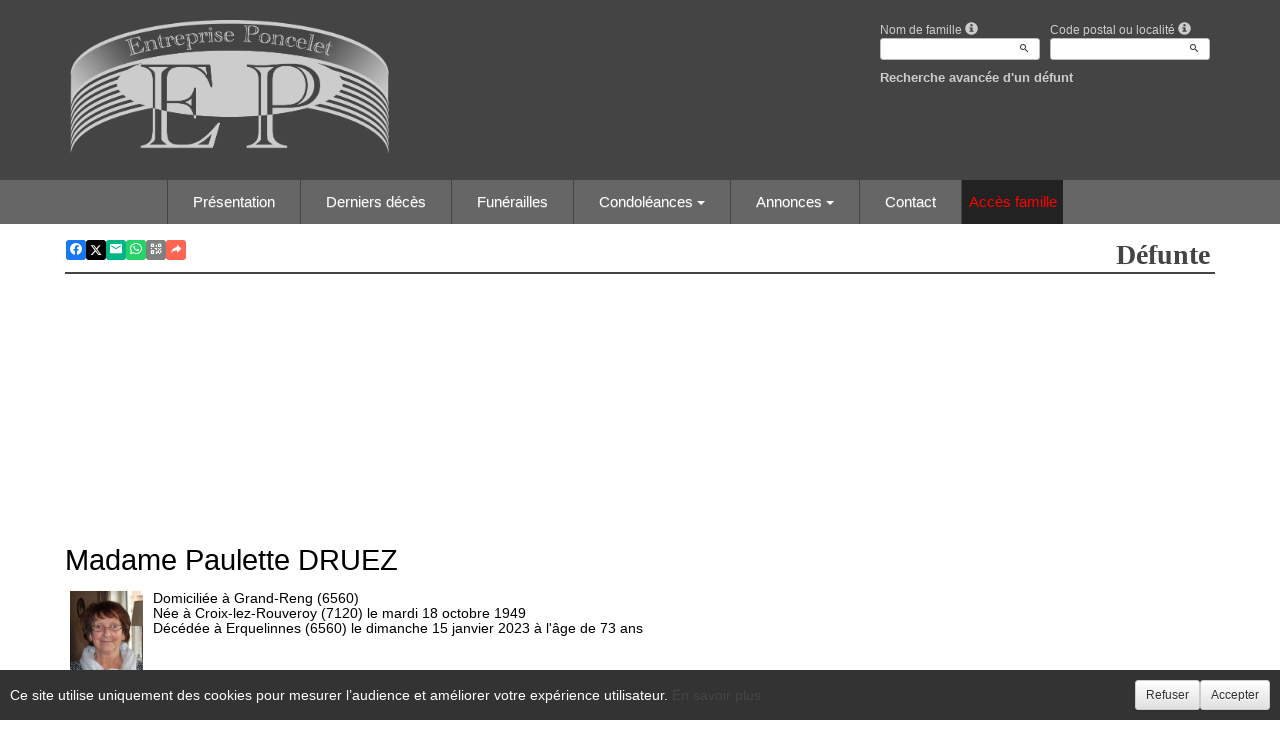

--- FILE ---
content_type: text/html; charset=utf-8
request_url: https://www.entreprise-poncelet.net/P1220.aspx?IdPer=757177
body_size: 27114
content:




<!DOCTYPE html><html><head><title>www.entreprise-poncelet.net
</title><script async src="https://www.googletagmanager.com/gtag/js?id=G-5LCKXS3M3M"></script><script>window.dataLayer = window.dataLayer || []; function gtag(){dataLayer.push(arguments);} gtag('consent', 'default', {'ad_storage': 'denied', 'analytics_storage': 'denied'}); gtag('js', new Date()); gtag('config', 'G-5LCKXS3M3M');</script><meta http-equiv="Content-Language" content="fr-be" /><meta http-equiv="Content-Type" content="text/html; CHARSET=UTF-8" /><meta id="ctl00_oME_oDescription" name="description" content="Décès de Madame Paulette DRUEZ (15-01-23). enaos.net, un lieu où nous pouvons rendre hommage a ceux que nous avons aimés et respectés." lang="fr-be" /><meta id="ctl00_oME_oKeywords" name="keywords" content="Madame Paulette DRUEZ" lang="fr-be" /><meta content="noarchive" name="robots" /><meta content="https://www.entreprise-poncelet.net/donnees/deces/000/000/757/177/photo111710.jpg" Property="og:image" /><meta property="og:description" content="Décès de Madame Paulette DRUEZ (15-01-23). Rendez hommage à ceux que vous avez aimés et respectés." /><meta property="og:title" content="Décès de Madame Paulette DRUEZ (15-01-23)" /><meta property="og:url" content="https://www.entreprise-poncelet.net/P1220.aspx?IdPer=757177" /><meta name="format-detection" content="telephone=no" /><script src="/Commun/Scripts/jquery-3.7.1.js"></script><script src="/Commun/Scripts/jquery.fancybox.js"></script><script src="/Commun/Content/BootStrap.min.js"></script><link href="/Commun/Content/BootStrap.min.css" rel="stylesheet"/><link href="/Commun/Content/BootStrap-theme.min.css" rel="stylesheet"/><link href="/Commun/Content/jquery.fancybox.css" rel="stylesheet"/><link href="/Commun/Styles/EPF/Visiteurs/226.min.css?V=202601131839" rel="stylesheet" type="text/css" /><link rel="shortcut icon" type="image/x-icon" href="https://www.entreprise-poncelet.net/Img/FavIcon/FavIcon.png" /><meta name="viewport" content="width=device-width, initial-scale=1.0, viewport-fit=cover" /><!-- HTML5 Shim and Respond.js IE8 support of HTML5 elements and media queries --><!-- WARNING: Respond.js doesn't work if you view the page via file:// --><!--[if lt IE 9]><script src="https://oss.maxcdn.com/libs/html5shiv/3.7.0/html5shiv.js"></script><script src="https://oss.maxcdn.com/libs/respond.js/1.3.0/respond.min.js"></script><![endif]--></head><body><div id="ctl00_oME_oCharge_oCharge" class="CHARGE"><span class="LOADER"></span></div><form method="post" action="./P1220.aspx?IdPer=757177" id="aspnetForm"><div class="aspNetHidden"><input type="hidden" name="__EVENTTARGET" id="__EVENTTARGET" value="" /><input type="hidden" name="__EVENTARGUMENT" id="__EVENTARGUMENT" value="" /><input type="hidden" name="__VIEWSTATE" id="__VIEWSTATE" value="g9T0EfgFbYIbZeyQdYYRRLUdvi6ACu1MV+Izn3gYcoy288DS8pJxHXHnMBz3X4fgJPAc8kgi+ipaNjK7ExPPeznjsD/HQJVIMaOVGXvqUGV0ZCic7clwVbwYSxSuapXNhxPHZhjPPJIZDL4K/P+StJA248Ya7UoTnAyYcQ2wshAzGn8Nx7ss2YIgHCSJsXzEEFTDlLCliRKfjdSYBXPjVaUHe2ubT7L1Pq0mbx82MqTJV3qHCHRgA9HLHjTr7B5/KPbGUCtzbUFt15LoqndMu5ic/EYemsbFWcnoomEoQta4nHRTywsEqZHXqFS0UNt3knkCpVwfxRnsH/9d1Tm1TtzNAjTU6O8c0IW63aXk3ciS8VwSa2UtwM7gyNT6Jf1/nUJ8uKT+BJgUd74WNJsZXP0qgSUvc9CYg8T9gOf0XnmdWOqY2iphYNPcmIrs+f6+EbY/es0g9AE3WGcGg2q93CYQF+PGs5eWfkn2AycfBcC7CndD1yp4YanwHRXETR6VbfGqwyhmeUxmu9JQSsM0TqdjJTTTfJvuddchVlYq8kysI4cB2KgbLEIDBC816LbhjNhIzFIH+Rcqs3lhgFzo/xi3daISdRyihF/vGFN2MoVR0ZpXGY+kIP+Xp/+rJZcpkY/ldbokZ7q1sMeIX0jdWUtLDtCY0d0eDHh8KdSDCOEDxM+kLFRonNLEtxvyPi1tYsPNDFGm+fons19GCrK2/i+5bz+4yROmk8wfHF1wcs5I5wGm2s9e7vTfRrop82VZsF/o1CVMWuM7RdD8UQz2+KJ3xvGcqGCbDPKOfC2x/KGRn/GL+JpdZF4rDqffBRVDaMvS4H/fOYylwZpaRD1elm2dsAkymr1bVk+9dR5xdE/FvTkUx/nbXc+6UxkqI58lHhE5Qg5EcYDgvo8r1MJ98dTtYPng75SDFlsVatqzfcnMOlXygKIdfq+sXJDSrshn3GLs4tu+ADdUBx02QJvW4q7aBIH8MMCprfWm+a66ljfetaoIlwd69ooyYVgH9j3WO2toxnuVMRnYYv4qb7YqN7MI3IKvxl/JjykkVCGYNHDXpT4iEppyGr3I15E9KjGgyZ/YeUUtldB0u0I0JaYmGdsGvV3Yk99hkgxIHVvoYLw7g5w01crZ/[base64]/0WQWUwWtuw9MYrjN5qWKkgbhi30AA/HzxIzI3cmflH/O7WluXTuzFPVQzvIxyjeURLNubcpyNcmyItPQpM+dyS/OPRiyJ5MDP+OzeNFaBTefiinpktx5dxpST/gOiX6mibJGxGHfg3QGBh8x8XfkY22Gy3HGDa8LG73hiD67Bu735Y=" /></div><script type="text/javascript">//<![CDATA[
var theForm = document.forms['aspnetForm'];
if (!theForm) {
    theForm = document.aspnetForm;
}
function __doPostBack(eventTarget, eventArgument) {
    if (!theForm.onsubmit || (theForm.onsubmit() != false)) {
        theForm.__EVENTTARGET.value = eventTarget;
        theForm.__EVENTARGUMENT.value = eventArgument;
        theForm.submit();
    }
}
//]]></script><script src="/Commun/Scripts/Chargement.min.js?V=202601131839" type="text/javascript"></script><script src="/Commun/Scripts/CompteurVisiteBloc.min.js?V=202601131839" type="text/javascript"></script><script src="/Commun/Scripts/PartagePage.min.js?V=202601131839" type="text/javascript"></script><script src="/Commun/Content/jqwidgets/jqxcore.js"></script><link href="/Commun/Content/jqwidgets/styles/jqx.base.css" rel="stylesheet"/><script src="/commun/Content/jqwidgets/jqxcombobox.js"></script><script src="/commun/Content/jqwidgets/jqxbuttons.js"></script><script src="/commun/Content/jqwidgets/jqxlistbox.js"></script><script src="/commun/Content/jqwidgets/jqxscrollbar.js"></script><script src="/commun/Content/jqwidgets/jqxdata.js"></script><link href="/Commun/Content/jqwidgets/styles/jqx.classic.css" rel="stylesheet"/><link href="/Commun/Content/jqwidgets/styles/jqx.bootstrap.css" rel="stylesheet"/><script src="/Commun/Scripts/Polyfill.min.js?V=202601131839" type="text/javascript"></script><script src="/Commun/Scripts/RechercheDynamiqueV3.min.js?V=202601131839" type="text/javascript"></script><script src="/Scripts/RechercheDynamiqueVisiteur.min.js?V=202601131839" type="text/javascript"></script><script src="/Commun/Scripts/BoutonUnClic.min.js?V=202601131839" type="text/javascript"></script><script type="text/javascript">//<![CDATA[
var ctl00_oME_oCharge_chargement = new Chargement(ctl00_oME_oCharge_oCharge);//]]></script><div class="BARRE-HAUT"><div class="container BARRE-VISITEUR"><div class="navbar-header"><button type="button" class="navbar-toggle" data-toggle="collapse" data-target=".MENU-VISITEUR"><span class="glyphicon glyphicon-menu-hamburger" aria-hidden="true"></span></button><button type="button" class="navbar-toggle" data-toggle="collapse" data-target=".HAUT-VISITEUR"><span class="glyphicon glyphicon-search" aria-hidden="true"></span></button><a class="MINI-LOGO-VISITEURS" href="/"><img src="/Img/EPF/226/Logo.png" alt="Logo" /></a></div><div class="NOM-HOTE">Entreprise Poncelet SPRL
	</div><a class="LOGO-VISITEURS" href="/"><img src="/Img/EPF/226/Logo.png" alt="Logo" /></a><div class="PARTAGE-PAGE"><a id="ctl00_oME_ctl07_oLienFacebook" title="Facebook" rel="nofollow noopener" href="https://www.facebook.com/sharer/sharer.php?u=https%3a%2f%2fwww.entreprise-poncelet.net%2fP1220.aspx%3fIdPer%3d757177%26LgTrv%3d1" target="_blank"><i class="mdi mdi-facebook"></i></a><a id="ctl00_oME_ctl07_oLienTwitter" title="X" class="X" rel="nofollow noopener" href="https://twitter.com/share?text=D%c3%a9c%c3%a8s+de+Madame+Paulette+DRUEZ+(15-01-23).+Rendez+hommage+%c3%a0+ceux+que+vous+avez+aim%c3%a9s+et+respect%c3%a9s.&amp;url=https%3a%2f%2fwww.entreprise-poncelet.net%2fP1220.aspx%3fIdPer%3d757177%26LgTrv%3d1" target="_blank"><svg xmlns="http://www.w3.org/2000/svg" width="12" height="12" viewBox="0 0 512 512"><path fill="currentColor" d="M389.2 48h70.6L305.6 224.2L487 464H345L233.7 318.6L106.5 464H35.8l164.9-188.5L26.8 48h145.6l100.5 132.9zm-24.8 373.8h39.1L151.1 88h-42z"/></svg></a><a id="ctl00_oME_ctl07_oLienEmail" title="Email" rel="nofollow" href="mailto:?subject=Décès de Madame Paulette DRUEZ (15-01-23)&amp;body=Décès de Madame Paulette DRUEZ (15-01-23). Rendez hommage à ceux que vous avez aimés et respectés.%0a%0ahttps%3a%2f%2fwww.entreprise-poncelet.net%2fP1220.aspx%3fIdPer%3d757177%26LgTrv%3d1"><i class="mdi mdi-email"></i></a><a id="ctl00_oME_ctl07_oLienWhatsapp" title="WhatsApp" rel="nofollow noopener" href="https://api.whatsapp.com/send?text=https%3a%2f%2fwww.entreprise-poncelet.net%2fP1220.aspx%3fIdPer%3d757177%26LgTrv%3d1" target="_blank"><i class="mdi mdi-whatsapp"></i></a><a id="ctl00_oME_ctl07_oLienQRCode" title="QR Code" class="QRCODE-FANCYBOX fancybox.image" rel="nofollow" href="/Pages/ImageQRCode.aspx?data=https%3a%2f%2fwww.entreprise-poncelet.net%2fP1220.aspx%3fIdPer%3d757177%26LgTrv%3d1%26AvecBord%3dfalse"><i class="mdi mdi-qrcode"></i></a><div id="oBPartageFacebook" tabindex="-1" class="modal fade" aria-hidden="true" role="dialog"><div class="modal-dialog" role="document"><div class="modal-content"><div class="modal-header"><button type="button" class="close" data-dismiss="modal" aria-label="Close"><span aria-hidden="true">&times;</span></button><h4 class="modal-title">Partager sur facebook</h4></div><div class="modal-body"><p>Si vous avez créé plusieurs annonces dans ce dossier défunt, l’annonce partagée sera la dernière que vous avez créée et activée.</p><div class="PARTAGE-MODAL-BTNS"><a id="ctl00_oME_ctl07_oLienPartageFacebookAnnonceModal" target="_blank"></a><a id="ctl00_oME_ctl07_oLienPartageFacebookModal" target="_blank"></a></div></div></div></div></div><a id="ctl00_oME_ctl08_oLienPartage" title="Partager via" data-toggle="modal" href="#" rel="nofollow"><span id="ctl00_oME_ctl08_oLSpanShare" class="mdi mdi-share"></span></a></div><div class="navbar-collapse HAUT-VISITEUR collapse"><div class="RECHERCHE-VISITEUR"><div class="row"><div class="col-xs-12 col-sm-4"><span>Nom de famille</span>&nbsp;<span id="ctl00_oME_oLInfoRN" class="INFO-PRODUIT" data-placement="bottom" data-toggle="popover" data-trigger="focus" data-content="Saisissez les premiers caractères du nom de famille (au minimum 3) de la personne recherchée, une liste de noms correspondants vous sera présentée. Vous pouvez alors sélectionner dans cette liste celui que vous désirez." onmouseover="$(&#39;#ctl00_oME_oLInfoRN&#39;).popover(&#39;show&#39;);" onmouseout="$(&#39;#ctl00_oME_oLInfoRN&#39;).popover(&#39;hide&#39;);"><span class="glyphicon glyphicon-info-sign PETIT"></span></span><input name="ctl00$oME$oRechNom" type="text" id="ctl00_oME_oRechNom" class="enaos-textbox" autocomplete="off" /><input type="hidden" name="ctl00$oME$oValN" id="ctl00_oME_oValN" /></div><div class="col-xs-12 col-sm-4"><span>Code postal ou localité</span>&nbsp;<span id="ctl00_oME_oLInfoRL" class="INFO-PRODUIT" data-placement="bottom" data-toggle="popover" data-trigger="focus" data-content="Saisissez les premiers caractères du code postal ou du nom (au minimum 3) de la localité recherchée, une liste des localités correspondantes vous sera présentée. Vous pouvez alors sélectionner dans cette liste celle que vous désirez." onmouseover="$(&#39;#ctl00_oME_oLInfoRL&#39;).popover(&#39;show&#39;);" onmouseout="$(&#39;#ctl00_oME_oLInfoRL&#39;).popover(&#39;hide&#39;);"><span class="glyphicon glyphicon-info-sign PETIT"></span></span><input name="ctl00$oME$oRechLocalite" type="text" id="ctl00_oME_oRechLocalite" class="enaos-textbox" autocomplete="off" /><input type="hidden" name="ctl00$oME$oValL" id="ctl00_oME_oValL" /></div><div class="col-xs-12 col-sm-5 RDV-RAD"><a href="/P1210.aspx?Mode=RA">Recherche avancée d'un défunt</a><input type="submit" name="ctl00$oME$oBtnR" value="" id="ctl00_oME_oBtnR" tabindex="-1" data-button="" data-buttonclick="OKRecherche();" /></div></div></div></div><div class="aspNetDisabled navbar-collapse collapse MENU-VISITEUR"><ul class="nav navbar-nav"><li class="dropdown"><a data-submenu="" rel="noopener" href="https://www.entreprise-poncelet.be" data-effet="Présentation" target="_blank">Présentation</a></li><li><a href="/P1200.aspx" id="ctl00_oME_oLienOptInfosDeces" data-effet="Derniers décès">Derniers d&#233;c&#232;s</a></li><li><a href="/P1204.aspx" id="ctl00_oME_oLienOptFunerailles" data-effet="Funérailles">Fun&#233;railles</a></li><li class="dropdown"><a id="ctl00_oME_oLienCondoleances" class="dropdown-toggle" data-toggle="dropdown" href="#" data-effet="Condoléances">Condoléances<b class="caret"></b></a><ul class="dropdown-menu"><li><a href="/P1202.aspx" id="ctl00_oME_oLienOptMessagesCondoleances" data-effet="Les condoléances">Les condol&#233;ances</a></li><li><a href="/P1202.aspx?Type=3" id="ctl00_oME_oLienOptTemoignages" data-effet="Les témoignages">Les t&#233;moignages</a></li><li><a href="/P1202.aspx?Type=4" id="ctl00_oME_oLienOptHommages" data-effet="Les hommages">Les hommages</a></li><li><a href="/P1202.aspx?Type=1" id="ctl00_oME_oLienOptCartesVisite" data-effet="Les cartes de visite">Les cartes de visite</a></li></ul></li><li class="dropdown"><a id="ctl00_oME_oLienAnnonces" class="dropdown-toggle" data-toggle="dropdown" href="#" data-effet="Annonces">Annonces<b class="caret"></b></a><ul class="dropdown-menu"><li><a href="/P1310.aspx" id="ctl00_oME_oLienOptRemerciements" data-effet="Remerciements">Remerciements</a></li></ul></li><li class="LIEN-CONTACT"><a href="/P1130.aspx?IdEPF=eGMNdBDoq" data-effet="Contact">Contact</a></li><li class="FAMILLE"><a href="https://famille.entreprise-poncelet.net" rel="noindex nofollow noopener" target="_blank" data-effet="Accès famille">Accès famille</a></li></ul></div><div class="BARRE-TITRE"><h1>Défunte</h1></div></div></div><div class="container CONTENU"><div id="oModalPartage" tabindex="-1" class="modal fade" role="dialog" aria-labelledby="ModalShare" aria-hidden="true"><div class="modal-dialog" role="document"><div class="modal-content"><div class="modal-header"><button type="button" class="close" data-dismiss="modal" aria-label="Close"><span aria-hidden="true">&times;</span></button><h4 class="modal-title">Partager via</h4></div><div class="modal-body"><div class="PARTAGE-BLOC"><div class="PARTAGE-ITEM"><a id="ctl00_oME_ctl09_oLienFacebook" title="Facebook" class="PARTAGE-ICONE" href="#" rel="nofollow noopener" target="_blank"><i class="mdi mdi-facebook PARTAGE-FACEBOOK"></i></a><label for="ctl00_oME_ctl09_oLienFacebook">Facebook</label></div><div class="PARTAGE-ITEM"><a id="ctl00_oME_ctl09_oLienTwitter" title="X" class="PARTAGE-ICONE" href="#" rel="nofollow noopener" target="_blank"><svg xmlns="http://www.w3.org/2000/svg" style="margin-bottom: -7px;" width="60" height="60" viewBox="0 0 512 512"><path fill="black" d="M389.2 48h70.6L305.6 224.2L487 464H345L233.7 318.6L106.5 464H35.8l164.9-188.5L26.8 48h145.6l100.5 132.9zm-24.8 373.8h39.1L151.1 88h-42z"/></svg></a><label for="ctl00_oME_ctl09_oLienTwitter">X</label></div><div class="PARTAGE-ITEM"><a id="ctl00_oME_ctl09_oLienWhatsApp" title="WhatsApp" class="PARTAGE-ICONE" href="#" data-action="share/whatsapp/share" rel="nofollow noopener" target="_blank"><i class="mdi mdi-whatsapp PARTAGE-WHATSAPP"></i></a><label for="ctl00_oME_ctl09_oLienWhatsApp">WhatsApp</label></div><div class="PARTAGE-ITEM"><a id="ctl00_oME_ctl09_oLienEmail" title="Email" class="PARTAGE-ICONE" href="#" rel="nofollow"><i class="mdi mdi-email"></i></a><label for="ctl00_oME_ctl09_oLienEmail">Email</label></div><div class="PARTAGE-ITEM"><a id="ctl00_oME_ctl09_oLienGmail" title="Gmail" class="PARTAGE-ICONE" href="#" rel="nofollow noopener" target="_blank"><i class="mdi mdi-gmail PARTAGE-GMAIL"></i></a><label for="ctl00_oME_ctl09_oLienGmail">Gmail</label></div><div class="PARTAGE-ITEM"><a id="ctl00_oME_ctl09_oLienLinkedIn" title="LinkedIn" class="PARTAGE-ICONE" href="#" rel="nofollow noopener" target="_blank"><i class="mdi mdi-linkedin PARTAGE-LINKEDIN"></i></a><label for="ctl00_oME_ctl09_oLienLinkedIn">LinkedIn</label></div><div class="PARTAGE-ITEM"><a id="ctl00_oME_ctl09_oLienImpression" title="Imprimer" class="PARTAGE-ICONE" href="#" rel="nofollow"><i class="mdi mdi-printer"></i></a><label for="ctl00_oME_ctl09_oLienImpression" id="ctl00_oME_ctl09_oLImpression">Imprimer</label></div><div class="PARTAGE-ITEM"><a id="ctl00_oME_ctl09_oLienQRCode" title="QR Code" class="PARTAGE-ICONE QRCODE-FANCYBOX fancybox.image" href="#" rel="nofollow"><i class="mdi mdi-qrcode"></i></a><label for="ctl00_oME_ctl09_oLienQRCode" id="ctl00_oME_ctl09_oLQRCode">QR Code</label></div></div></div></div></div></div><h1 class="TITRE-NOM-DEFUNT">Madame Paulette DRUEZ</h1><div class="BLOC-P ENCADRE BPIP"><table style="width: 100%;"><tr><td class="PHOTO-PID"><a id="ctl00_oME_oH_oH_oEP_oPV2_oPP_oP" class="IMG-FANCYBOX" href="/Donnees/Deces/000/000/757/177/Photo111710.jpg"><img src="/Donnees/Deces/000/000/757/177/Thumb2-Photo111710.jpg" alt="Photo 757177" /></a></td><td class="INFOS-PERSONNE IP"><div id="ctl00_oME_oH_oH_oEP_oPV2_oBL" class="INFO-P">Domiciliée à Grand-Reng&nbsp;<span class="CP">(6560)</span><br />Née à Croix-lez-Rouveroy&nbsp;<span class="CP">(7120)</span> le mardi 18 octobre 1949<br />Décédée à Erquelinnes&nbsp;<span class="CP">(6560)</span> le dimanche 15 janvier 2023 à l'âge de 73 ans<br /></div><div class="LEURRE-EPF"></div></td></tr></table></div><table id="ctl00_oME_oH_oH_oProduits" class="STANDARD TAB-FICHE-DECES" cellspacing="0" style="border-collapse:collapse;"><tr><td><a href="/P1230.aspx?IdPer=e1YlZ7Okn&IdAN=eWN1e193N" id="ctl00_oME_oH_oH_oProduits_ctl00_oLien" class="TITRE">Annonce n&#233;crologique</a>&nbsp;(lundi 16 janvier 2023)</td></tr><tr><td><a href="/P1240.aspx?IdPer=e1YlZ7Okn&IdEsp=eZnGw81kn" id="ctl00_oME_oH_oH_oProduits_ctl01_oLien" class="TITRE">Espace &#171; condol&#233;ances &#187;</a>&nbsp;(lundi 16 janvier 2023)<ul id="ctl00_oME_oH_oH_oProduits_ctl01_ctl00_oBO" class="LIENS-ACTIONS"><li id="ctl00_oME_oH_oH_oProduits_ctl01_ctl00_oOptDMC" class="LA-DMC"><a href="/P1240.aspx?IdPer=e1YlZ7Okn&IdEsp=eZnGw81kn&Info=DepotMC" id="ctl00_oME_oH_oH_oProduits_ctl01_ctl00_oLienDMC">Je pr&#233;sente mes condol&#233;ances</a></li><li id="ctl00_oME_oH_oH_oProduits_ctl01_ctl00_oOptDT" class="LA-DT"><a href="/P1240.aspx?IdPer=e1YlZ7Okn&IdEsp=eZnGw81kn&Info=DepotT" id="ctl00_oME_oH_oH_oProduits_ctl01_ctl00_oLienDT">Je transmets un t&#233;moignage</a></li><li id="ctl00_oME_oH_oH_oProduits_ctl01_ctl00_oOptDH" class="LA-DH"><a href="/P1240.aspx?IdPer=e1YlZ7Okn&IdEsp=eZnGw81kn&Info=DepotH" id="ctl00_oME_oH_oH_oProduits_ctl01_ctl00_oLienDH">Je r&#233;dige un hommage</a></li><li id="ctl00_oME_oH_oH_oProduits_ctl01_ctl00_oOptCV" class="LA-CV"><a href="/P1240.aspx?IdPer=e1YlZ7Okn&IdEsp=eZnGw81kn&Info=DepotCV" id="ctl00_oME_oH_oH_oProduits_ctl01_ctl00_oLienDCV">Je d&#233;pose une carte de visite</a></li></ul></td></tr><tr><td><a href="/P1230.aspx?IdPer=e1YlZ7Okn&IdAN=e9ng6bl6N" id="ctl00_oME_oH_oH_oProduits_ctl02_oLien" class="TITRE">Remerciement</a>&nbsp;(mardi 7 février 2023)</td></tr></table><h3 id="ctl00_oME_oH_oH_oICP_oTInfos"></h3><div class="panel panel-default"><div class="panel-heading"><a class="GRAND" data-toggle="collapse" href="#BlocCre">La crémation</a></div><div id="BlocCre" class="panel-collapse collapse in"><div class="panel-body">La crémation se déroulera dans la plus stricte intimité.</div></div></div></div><div id="ctl00_oME_oCookies" class="cookieinfo hide" data-cookies="true"><div>Ce site utilise uniquement des cookies pour mesurer l’audience et améliorer votre expérience utilisateur. <a href="/P1803.aspx">En savoir plus</a></div><div class="cookieinfo__btn"><input type="submit" name="ctl00$oME$oBtnRefuser" value="Refuser" onclick="GestionCookies(event, false);" id="ctl00_oME_oBtnRefuser" class="btn btn-default btn-sm light" /><input type="submit" name="ctl00$oME$oBtnAccepter" value="Accepter" onclick="GestionCookies(event, true);" id="ctl00_oME_oBtnAccepter" class="btn btn-default btn-sm" /></div></div><input name="ctl00$oME$oTexte" type="text" id="ctl00_oME_oTexte" class="CACHE" /><div class="container PIED-VISITEUR"><p class="COPYRIGHT">© Onvest IT - 2002-2026 - <a href="/P1801.aspx">Confidentialité</a> - <a href="/P1803.aspx">Cookies</a> - <a href="/P1802.aspx">Mentions légales</a></p></div><div class="aspNetHidden"><input type="hidden" name="__VIEWSTATEGENERATOR" id="__VIEWSTATEGENERATOR" value="89C4A01F" /><input type="hidden" name="__EVENTVALIDATION" id="__EVENTVALIDATION" value="7AVoCrsaHtXibsTIw57+DRbnI6yKUlq8OqmQJTe6bJMI3Ye0aPmBYgVoFr1Jks550wRsyzqixwOYEicZfH/L9lcY3APLTE13adMzzJHH16uAYCAdpRhP4Ctufv05FAhilBSA8tkBK0Q2Y725qucX/ehp6C0vMVt/Xktb6snEDMC+Uvzx3XXaCNToXAf5GUwsuYmF35idqxCec+DQQizI8olf5QcZq/jmgGqU9uPv4tp9TqcJhsHgCIeKS5M1GXOlIUbPau/8nAxQ4Wymv2k10w==" /></div><script type="text/javascript">//<![CDATA[
$(document).ready(function () { ctl00_oME_oCharge_chargement.hide(); });new ComptageBlocDynamique('ctl00_oME_ctl07_oLienFacebook',757177,0,0,0,0,'PartageFacebook');new ComptageBlocDynamique('ctl00_oME_ctl07_oLienTwitter',757177,0,0,0,0,'PartageTwitter');new ComptageBlocDynamique('ctl00_oME_ctl07_oLienEmail',757177,0,0,0,0,'PartageEmail');new ComptageBlocDynamique('ctl00_oME_ctl07_oLienWhatsapp',757177,0,0,0,0,'PartageWhatsApp');new ComptageBlocDynamique('ctl00_oME_ctl07_oLienQRCode',757177,0,0,0,0,'PartageQRCode'); var oModalPartagePage = new ModalPartagePage({"htmlElementModalClientId":"oModalPartage","htmlFacebookClientId":"ctl00_oME_ctl09_oLienFacebook","htmlLinkedInClientId":"ctl00_oME_ctl09_oLienLinkedIn","htmlTwitterClientId":"ctl00_oME_ctl09_oLienTwitter","htmlWhatsAppClientId":"ctl00_oME_ctl09_oLienWhatsApp","htmlGmailClientId":"ctl00_oME_ctl09_oLienGmail","htmlPrintClientId":"ctl00_oME_ctl09_oLienImpression","htmlEmailAppClientId":"ctl00_oME_ctl09_oLienEmail","htmlQRCodeClientId":"ctl00_oME_ctl09_oLienQRCode"});new ComptageBlocDynamique('ctl00_oME_ctl09_oLienFacebook',757177,0,0,0,0,'PartageFacebook');new ComptageBlocDynamique('ctl00_oME_ctl09_oLienTwitter',757177,0,0,0,0,'PartageTwitter');new ComptageBlocDynamique('ctl00_oME_ctl09_oLienWhatsApp',757177,0,0,0,0,'PartageWhatsApp');new ComptageBlocDynamique('ctl00_oME_ctl09_oLienEmail',757177,0,0,0,0,'PartageEmail');new ComptageBlocDynamique('ctl00_oME_ctl09_oLienGmail',757177,0,0,0,0,'PartageGmail');new ComptageBlocDynamique('ctl00_oME_ctl09_oLienLinkedIn',757177,0,0,0,0,'PartageLinkedin');new ComptageBlocDynamique('ctl00_oME_ctl09_oLienImpression',757177,0,0,0,0,'PartageImpression');new ComptageBlocDynamique('ctl00_oME_ctl09_oLienQRCode',757177,0,0,0,0,'PartageQRCode');new RechercheDynamiqueVisiteur('ctl00_oME_oRechNom','ctl00_oME_oRechLocalite','ctl00_oME_oRechAccesDirect','ctl00_oME_oValN','ctl00_oME_oValL','ctl00_oME_oValAD',23,'','ctl00$oME$oBtnR','Aucun résultat.');var oAddDisableButton = null; $(function () {oAddDisableButton = new AddDisableButtonClick();});$(function () {CheckIframeCookies();
                                                                                    setTimeout(() => { document.getElementById('ctl00_oME_oCookies').classList.remove('hide'); }, 1000);
                                                                                }); var ctl00_oME_ctl08_PartagePage = new PartagePage({"titre":"Décès de Madame Paulette DRUEZ (15-01-23)","titreEncode":"D%c3%a9c%c3%a8s+de+Madame+Paulette+DRUEZ+(15-01-23)","description":"Décès de Madame Paulette DRUEZ (15-01-23). Rendez hommage à ceux que vous avez aimés et respectés.","descriptionEncode":"D%c3%a9c%c3%a8s+de+Madame+Paulette+DRUEZ+(15-01-23).+Rendez+hommage+%c3%a0+ceux+que+vous+avez+aim%c3%a9s+et+respect%c3%a9s.","imagePath":"https%3a%2f%2fwww.entreprise-poncelet.net%2fimg%2fepf%2f226%2flogo.png","url":"https://www.entreprise-poncelet.net/P1220.aspx?IdPer=757177&LgTrv=1","urlEncode":"https%3a%2f%2fwww.entreprise-poncelet.net%2fP1220.aspx%3fIdPer%3d757177%26LgTrv%3d1","htmlElementPartageClientId":"ctl00_oME_ctl08_oLienPartage"}, oModalPartagePage);$(document).ready(function(){$('.IMG-FANCYBOX').fancybox({beforeShow:function(){$.fancybox.wrap.bind('contextmenu',function(e){return false;});},closeBtn:false,closeClick:true,helpers:{overlay:{css:{'background':'rgba(238,238,238,0.60)'},locked:false}}});});//]]></script></form><!-- /container --><!-- Placed at the end of the document so the pages load faster --><script type="text/javascript">$('img').bind("contextmenu", function () {
            // On indique au navigateur de ne pas réagir en cas de clic droit.
            return false;            
        });

        $(document).ready(function () {
            $(window).resize(function () { AdaptePaddingContenu(); });
 
            //$('.MENU-VISITEUR').collapse('hide');
            //$('.RECHERCHE-VISITEUR').collapse('hide');
            //$('.PREFERENCES').collapse('hide');
            //alert(document.body.clientWidth);
            AdaptePaddingContenu();

            $('.QRCODE-FANCYBOX').fancybox({});
            //locked:false, 

            $(function () {
                $('[data-toggle="popover"]').popover()
            })
        });

        function AdaptePaddingContenu() {
            $('.CONTENU').css('padding-top', ($('.navbar-fixed-top').outerHeight() + 5) + 'px');
        }

        function OKRecherche() {
            with (document)
            if (getElementById('ctl00_oME_oValAD'))
                return (getElementById('ctl00_oME_oValN').value != '') || ((getElementById('ctl00_oME_oValL').value != '') && (getElementById('ctl00_oME_oValL').value != '0')) || (getElementById('ctl00_oME_oValAD').value != '');
                else
                    return (getElementById('ctl00_oME_oValN').value != '') || ((getElementById('ctl00_oME_oValL').value != '') && (getElementById('ctl00_oME_oValL').value != '0'));
        }

        $(function () {
            $('.BARRE-VISITEUR .navbar-collapse').on('show.bs.collapse', function (e) {
                $('.BARRE-VISITEUR .navbar-collapse').not(this).collapse('hide');
            });
        });

        function GestionCookies(e, lAccepter) {
            e.preventDefault();

            var date = new Date();
            date.setTime(date.getTime() + (365 * 24 * 60 * 60 * 1000)); // 1 an

            document.cookie = "cookiesAccepted=" + lAccepter + "; expires=" + date.toUTCString() + "; path=/";

            if (lAccepter) {
                if (typeof gtag === 'function') {
                    gtag('consent', 'update', {
                        'ad_storage': 'denied',
                        'analytics_storage': 'granted'
                    });
                }
            }

            CloseCookies();
        }

        function CheckIframeCookies() {
            if (window.top !== window.self) {
                CloseCookies();
            }
        }

        function CloseCookies() {
            let CookiesBar = document.querySelector('[data-cookies="true"]');

            if (CookiesBar !== null) {
                CookiesBar.style.display = "none";
            }
        }</script><script>$(function () {
            $('#ctl00_oME_oH_oH_oImgEcoActeur').tooltip();
        })</script></body></html>

--- FILE ---
content_type: text/css
request_url: https://www.entreprise-poncelet.net/Commun/Styles/EPF/Visiteurs/226.min.css?V=202601131839
body_size: 138541
content:
@import url("https://cdn.jsdelivr.net/npm/@mdi/font@7.1.96/css/materialdesignicons.min.css");@font-face{font-family:'Titillium Web';font-style:normal;font-weight:200;font-display:swap;src:url(https://fonts.gstatic.com/s/titilliumweb/v19/NaPDcZTIAOhVxoMyOr9n_E7ffAzHKIw.ttf) format('truetype');}@font-face{font-family:"NeuzeitGrotesk";src:url("/Commun/fonts/NeuzeitGrotesk/NeuzeitGro-Lig.ttf") format("truetype"),url("/Commun/fonts/NeuzeitGrotesk/NeuzeitGro-lig.eot?") format("embedded-opentype"),url("/Commun/fonts/NeuzeitGrotesk/NeuzeitGro-lig.woff") format("woff"),url("/Commun/fonts/NeuzeitGrotesk/NeuzeitGro-lig.woff2") format("woff2");font-weight:300;}@font-face{font-family:"NeuzeitGrotesk";src:url("/Commun/fonts/NeuzeitGrotesk/NeuzeitGro-Reg.ttf") format("truetype"),url("/Commun/fonts/NeuzeitGrotesk/NeuzeitGro-Reg.eot?") format("embedded-opentype"),url("/Commun/fonts/NeuzeitGrotesk/NeuzeitGro-Reg.woff") format("woff"),url("/Commun/fonts/NeuzeitGrotesk/NeuzeitGro-Reg.woff2") format("woff2");font-weight:normal;}@font-face{font-family:"NeuzeitGrotesk";src:url("/Commun/fonts/NeuzeitGrotesk/NeuzeitGro-Bol.ttf") format("truetype"),url("/Commun/fonts/NeuzeitGrotesk/NeuzeitGro-Bol.eot?") format("embedded-opentype"),url("/Commun/fonts/NeuzeitGrotesk/NeuzeitGro-Bol.woff") format("woff"),url("/Commun/fonts/NeuzeitGrotesk/NeuzeitGro-Bol.woff2") format("woff2");font-weight:600;}@font-face{font-family:"NeuzeitGrotesk";src:url("/Commun/fonts/NeuzeitGrotesk/NeuzeitGro-Bla.ttf") format("truetype"),url("/Commun/fonts/NeuzeitGrotesk/NeuzeitGro-Bla.eot?") format("embedded-opentype"),url("/Commun/fonts/NeuzeitGrotesk/NeuzeitGro-Bla.woff") format("woff"),url("/Commun/fonts/NeuzeitGrotesk/NeuzeitGro-Bla.woff2") format("woff2");font-weight:800;}.select-wrapper select{width:100%;text-overflow:ellipsis;white-space:nowrap;overflow:hidden;}.text-decoration-none{text-decoration:none!important;}.text-decoration-none:hover,.text-decoration-none:focus,.text-decoration-none:active,.text-decoration-none:visited{text-decoration:none!important;}.cursor-pointer{cursor:pointer!important;}.cursor-default{cursor:default!important;}.max-height-80vh{max-height:80vh!important;}.overflow-auto{overflow:auto!important;}.text-align-center{text-align:center!important;}.text-align-right{text-align:right!important;}.text-align-left{text-align:left!important;}.text-align-justify{text-align:justify!important;}.white-space-nowrap{white-space:nowrap!important;}@media(max-width:1199px){.responsive-table{overflow-x:auto!important;}}.responsive-table:empty{display:none!important;}.enaos-disabled,a.aspNetDisabled{pointer-events:none;opacity:.7;}.w-auto{width:auto!important;}.w-50px{width:min(100%,50px)!important;}.w-100px{width:min(100%,100px)!important;}.w-150px{width:min(100%,150px)!important;}.w-200px{width:min(100%,200px)!important;}.w-250px{width:min(100%,250px)!important;}.w-300px{width:min(100%,300px)!important;}.w-05{width:5%!important;}.w-10{width:10%!important;}.w-15{width:15%!important;}.w-20{width:20%!important;}.w-25{width:25%!important;}.w-30{width:30%!important;}.w-35{width:35%!important;}.w-40{width:40%!important;}.w-45{width:45%!important;}.w-50{width:50%!important;}.w-55{width:55%!important;}.w-60{width:60%!important;}.w-65{width:65%!important;}.w-70{width:70%!important;}.w-75{width:75%!important;}.w-80{width:80%!important;}.w-85{width:85%!important;}.w-90{width:90%!important;}.w-95{width:95%!important;}.w-100{width:100%!important;}.block{display:block!important;}.inline-block{display:inline-block!important;}.inline-flex{display:inline-flex!important;}.flex{display:flex!important;}.hide{display:none!important;}.visibility-hidden{visibility:hidden!important;}.fw-light{font-weight:300!important;}.fw-regular{font-weight:normal!important;}b,.fw-bold{font-weight:600!important;}h1{font-size:calc(calc(calc(calc((calc(calc((1em/1.2)/1.2)*1.2)*1.2)*1.2)*1.2)*1.2)*1.2);}h2{font-size:calc(calc(calc((calc(calc((1em/1.2)/1.2)*1.2)*1.2)*1.2)*1.2)*1.2);}h3{font-size:calc(calc((calc(calc((1em/1.2)/1.2)*1.2)*1.2)*1.2)*1.2);}h4{font-size:calc((calc(calc((1em/1.2)/1.2)*1.2)*1.2)*1.2);}.text-xxl{font-size:calc(calc(calc(calc((calc(calc((1em/1.2)/1.2)*1.2)*1.2)*1.2)*1.2)*1.2)*1.2)!important;}.text-xl{font-size:calc(calc(calc((calc(calc((1em/1.2)/1.2)*1.2)*1.2)*1.2)*1.2)*1.2)!important;}.text-lg{font-size:calc(calc((calc(calc((1em/1.2)/1.2)*1.2)*1.2)*1.2)*1.2)!important;}.text-md{font-size:calc((calc(calc((1em/1.2)/1.2)*1.2)*1.2)*1.2)!important;}.text-base{font-size:1em!important;}small,.text-sm{font-size:calc(calc((1em/1.2)/1.2)*1.2)!important;}.text-xs{font-size:calc((1em/1.2)/1.2)!important;}.text-xxs{font-size:calc(((1em/1.2)/1.2)/1.2)!important;}.italic{font-style:italic!important;}.color-primary{color:#31b0d5!important;}.color-primary-light-05{color:#46b8d9!important;}.color-primary-light-10{color:#5bc0de!important;}.color-primary-light-15{color:#71c8e2!important;}.color-primary-light-20{color:#86d0e6!important;}.color-primary-dark-05{color:#28a1c4!important;}.color-primary-dark-10{color:#2490af!important;}.color-primary-dark-15{color:#1f7e9a!important;}.color-primary-dark-20{color:#1b6d85!important;}.color-base{color:#333!important;}.color-light{color:#fafafa!important;}.color-success{color:#4bb543!important;}.color-wait{color:#f1b81f!important;}.color-warning{color:#ff4646!important;}.bg-primary{background-color:#31b0d5!important;}.bg-primary-light-05{background-color:#46b8d9!important;}.bg-primary-light-10{background-color:#5bc0de!important;}.bg-primary-light-15{background-color:#71c8e2!important;}.bg-primary-light-20{background-color:#86d0e6!important;}.bg-primary-dark-05{background-color:#28a1c4!important;}.bg-primary-dark-10{background-color:#2490af!important;}.bg-primary-dark-15{background-color:#1f7e9a!important;}.bg-primary-dark-20{background-color:#1b6d85!important;}.bg-color{background-color:#f2f2f2!important;}.bg-color-layer-1{background-color:#fff!important;}.bg-color-layer-2{background-color:#d9d9d9!important;}.bg-color-layer-3{background-color:#ccc!important;}.bg-color-layer-4{background-color:#bfbfbf!important;}.bg-color-success{background-color:#4bb543!important;}.bg-color-wait{background-color:#f1b81f!important;}.bg-color-warning{background-color:#ff4646!important;}.bg-color-warning td{background-color:inherit!important;}.margin-0{margin:0!important;}.padding-0{padding:0!important;}.padding-01{padding:.1em!important;}.padding-02{padding:.2em!important;}.padding-03{padding:.3em!important;}.padding-04{padding:.4em!important;}.padding-05{padding:.5em!important;}.padding-06{padding:.6em!important;}.padding-07{padding:.7em!important;}.padding-08{padding:.8em!important;}.padding-09{padding:.9em!important;}.padding-10{padding:1em!important;}.padding-11{padding:1.1em!important;}.padding-12{padding:1.2em!important;}.padding-13{padding:1.3em!important;}.padding-14{padding:1.4em!important;}.padding-15{padding:1.5em!important;}.mg-top-0{margin-top:0!important;}.mg-top-05{margin-top:.5rem!important;}.mg-top-10{margin-top:1rem!important;}.mg-top-15{margin-top:1.5rem!important;}.mg-top-20{margin-top:2rem!important;}.mg-top-25{margin-top:2.5rem!important;}.mg-top-30{margin-top:3rem!important;}.mg-top-35{margin-top:3.5rem!important;}.mg-top-40{margin-top:4rem!important;}.mg-top-45{margin-top:4.5rem!important;}.mg-top-50{margin-top:5rem!important;}.mg-right-0{margin-right:0!important;}.mg-right-05{margin-right:.5rem!important;}.mg-right-10{margin-right:1rem!important;}.mg-right-15{margin-right:1.5rem!important;}.mg-right-20{margin-right:2rem!important;}.mg-right-25{margin-right:2.5rem!important;}.mg-right-30{margin-right:3rem!important;}.mg-right-35{margin-right:3.5rem!important;}.mg-right-40{margin-right:4rem!important;}.mg-right-45{margin-right:4.5rem!important;}.mg-right-50{margin-right:5rem!important;}.mg-bottom-0{margin-bottom:0!important;}.mg-bottom-05{margin-bottom:.5rem!important;}.mg-bottom-10{margin-bottom:1rem!important;}.mg-bottom-15{margin-bottom:1.5rem!important;}.mg-bottom-20{margin-bottom:2rem!important;}.mg-bottom-25{margin-bottom:2.5rem!important;}.mg-bottom-30{margin-bottom:3rem!important;}.mg-bottom-35{margin-bottom:3.5rem!important;}.mg-bottom-40{margin-bottom:4rem!important;}.mg-bottom-45{margin-bottom:4.5rem!important;}.mg-bottom-50{margin-bottom:5rem!important;}.mg-left-0{margin-left:0!important;}.mg-left-05{margin-left:.5rem!important;}.mg-left-10{margin-left:1rem!important;}.mg-left-15{margin-left:1.5rem!important;}.mg-left-20{margin-left:2rem!important;}.mg-left-25{margin-left:2.5rem!important;}.mg-left-30{margin-left:3rem!important;}.mg-left-35{margin-left:3.5rem!important;}.mg-left-40{margin-left:4rem!important;}.mg-left-45{margin-left:4.5rem!important;}.mg-left-50{margin-left:5rem!important;}.pd-top-0{padding-top:0!important;}.pd-top-01{padding-top:.1em!important;}.pd-top-02{padding-top:.2em!important;}.pd-top-03{padding-top:.3em!important;}.pd-top-04{padding-top:.4em!important;}.pd-top-05{padding-top:.5em!important;}.pd-top-06{padding-top:.6em!important;}.pd-top-07{padding-top:.7em!important;}.pd-top-08{padding-top:.8em!important;}.pd-top-09{padding-top:.9em!important;}.pd-top-10{padding-top:1em!important;}.pd-top-11{padding-top:1.1em!important;}.pd-top-12{padding-top:1.2em!important;}.pd-top-13{padding-top:1.3em!important;}.pd-top-14{padding-top:1.4em!important;}.pd-top-15{padding-top:1.5em!important;}.pd-right-0{padding-right:0!important;}.pd-right-01{padding-right:.1em!important;}.pd-right-02{padding-right:.2em!important;}.pd-right-03{padding-right:.3em!important;}.pd-right-04{padding-right:.4em!important;}.pd-right-05{padding-right:.5em!important;}.pd-right-06{padding-right:.6em!important;}.pd-right-07{padding-right:.7em!important;}.pd-right-08{padding-right:.8em!important;}.pd-right-09{padding-right:.9em!important;}.pd-right-10{padding-right:1em!important;}.pd-right-11{padding-right:1.1em!important;}.pd-right-12{padding-right:1.2em!important;}.pd-right-13{padding-right:1.3em!important;}.pd-right-14{padding-right:1.4em!important;}.pd-right-15{padding-right:1.5em!important;}.pd-bottom-0{padding-bottom:0!important;}.pd-bottom-01{padding-bottom:.1em!important;}.pd-bottom-02{padding-bottom:.2em!important;}.pd-bottom-03{padding-bottom:.3em!important;}.pd-bottom-04{padding-bottom:.4em!important;}.pd-bottom-05{padding-bottom:.5em!important;}.pd-bottom-06{padding-bottom:.6em!important;}.pd-bottom-07{padding-bottom:.7em!important;}.pd-bottom-08{padding-bottom:.8em!important;}.pd-bottom-09{padding-bottom:.9em!important;}.pd-bottom-10{padding-bottom:1em!important;}.pd-bottom-11{padding-bottom:1.1em!important;}.pd-bottom-12{padding-bottom:1.2em!important;}.pd-bottom-13{padding-bottom:1.3em!important;}.pd-bottom-14{padding-bottom:1.4em!important;}.pd-bottom-15{padding-bottom:1.5em!important;}.pd-left-0{padding-left:0!important;}.pd-left-01{padding-left:.1em!important;}.pd-left-02{padding-left:.2em!important;}.pd-left-03{padding-left:.3em!important;}.pd-left-04{padding-left:.4em!important;}.pd-left-05{padding-left:.5em!important;}.pd-left-06{padding-left:.6em!important;}.pd-left-07{padding-left:.7em!important;}.pd-left-08{padding-left:.8em!important;}.pd-left-09{padding-left:.9em!important;}.pd-left-10{padding-left:1em!important;}.pd-left-11{padding-left:1.1em!important;}.pd-left-12{padding-left:1.2em!important;}.pd-left-13{padding-left:1.3em!important;}.pd-left-14{padding-left:1.4em!important;}.pd-left-15{padding-left:1.5em!important;}.table-padding-0 td{padding:0!important;}.table-padding-01 td{padding:.1em!important;}.table-padding-02 td{padding:.2em!important;}.table-padding-02 .pd-left-10{padding-left:1em!important;}.table-padding-03 td{padding:.3em!important;}.table-padding-04 td{padding:.4em!important;}.table-padding-05 td{padding:.5em!important;}.table-padding-06 td{padding:.6em!important;}.table-padding-07 td{padding:.7em!important;}.table-padding-08 td{padding:.8em!important;}.table-padding-09 td{padding:.9em!important;}.table-padding-10 td{padding:1em!important;}.flex-wrap{flex-wrap:wrap!important;}.flex-basis-25{flex-basis:25%!important;}@media(max-width:575px){.flex-basis-25{flex-basis:100%!important;}}.flex-basis-50{flex-basis:50%!important;}@media(max-width:575px){.flex-basis-50{flex-basis:100%!important;}}.flex-basis-75{flex-basis:75%!important;}@media(max-width:575px){.flex-basis-75{flex-basis:100%!important;}}.flex-basis-100{flex-basis:100%!important;}.flex-direction-column{flex-direction:column!important;}.justify-content-center{justify-content:center!important;}.justify-content-space-between{justify-content:space-between!important;}.justify-content-space-around{justify-content:space-around!important;}.justify-content-end{justify-content:flex-end!important;}.align-items-center{align-items:center!important;}.align-items-start{align-items:flex-start!important;}.align-items-end{align-items:flex-end!important;}.align-items-baseline{align-items:baseline!important;}.gap-025{gap:.25rem!important;}.gap-05{gap:.5rem!important;}.gap-10{gap:1rem!important;}.gap-15{gap:1.5rem!important;}.gap-20{gap:2rem!important;}.gap-25{gap:2.5rem!important;}.border-radius-0{border-radius:0!important;}.border-radius-01{border-radius:.1rem!important;}.border-radius-02{border-radius:.2rem!important;}.border-radius-03{border-radius:.3rem!important;}.border-radius-04{border-radius:.4rem!important;}.border-radius-05{border-radius:.5rem!important;}.border-radius-06{border-radius:.6rem!important;}.border-radius-07{border-radius:.7rem!important;}.border-radius-08{border-radius:.8rem!important;}.border-radius-09{border-radius:.9rem!important;}.border-radius-10{border-radius:1rem!important;}.border-radius-round{border-radius:50vh!important;}select[size="4"]{min-height:calc(1.5em*4);}select[size="8"]{min-height:calc(1.5em*8);}select[size="10"]{min-height:calc(1.5em*10);}select[size="20"]{min-height:calc(1.5em*20);}@font-face{font-family:'icomoon';src:url('/Commun/fonts/Icons/icomoon.eot?4qssxr');src:url('/Commun/fonts/Icons/icomoon.eot?4qssxr#iefix') format('embedded-opentype'),url('/Commun/fonts/Icons/icomoon.ttf?4qssxr') format('truetype'),url('/Commun/fonts/Icons/icomoon.woff?4qssxr') format('woff'),url('/Commun/fonts/Icons/icomoon.svg?4qssxr#icomoon') format('svg');font-weight:normal;font-style:normal;font-display:block;}[class^="icon-"],[class*=" icon-"]{font-family:'icomoon'!important;speak:never;font-style:normal;font-weight:normal;font-variant:normal;text-transform:none;line-height:1;-webkit-font-smoothing:antialiased;-moz-osx-font-smoothing:grayscale;}.icon-logov2:before{content:"";}.icon-whatsapp:before{content:"";}.icon-help-round-button:before{content:"";}.icon-StripeAbsent:before{content:"";}.icon-InfoPartner2Bis:before{content:"";}.icon-camera-off:before{content:"";}.icon-info:before{content:"";}.icon-user:before{content:"";}.icon-PStatut:before{content:"";}.icon-PDescription:before{content:"";}.icon-EmailSend:before{content:"";}.icon-unlink:before{content:"";}.icon-telephone:before{content:"";}.icon-Supprimer:before{content:"";}.icon-suggestion:before{content:"";}.icon-Stripe:before{content:"";}.icon-rembourser:before{content:"";}.icon-refresh:before{content:"";}.icon-Realise:before{content:"";}.icon-Rappel16:before{content:"";}.icon-prevoyance:before{content:"";}.icon-Presse:before{content:"";}.icon-PorteDoc:before{content:"";}.icon-Plus:before{content:"";}.icon-PieceComptable:before{content:"";}.icon-Photo:before{content:"";}.icon-Paye:before{content:"";}.icon-Outils:before{content:"";}.icon-NonPaye:before{content:"";}.icon-NaosVierge:before{content:"";}.icon-Naos:before{content:"";}.icon-Msg:before{content:"";}.icon-Msg1:before{content:"";}.icon-Mouse:before{content:"";}.icon-Moins:before{content:"";}.icon-marbrier:before{content:"";}.icon-loupe:before{content:"";}.icon-Localite:before{content:"";}.icon-LivretFamille:before{content:"";}.icon-link5:before{content:"";}.icon-LC:before{content:"";}.icon-LC1:before{content:"";}.icon-KOInternet:before{content:"";}.icon-Internet:before{content:"";}.icon-InfoPartnerBis:before{content:"";}.icon-ImpressionOK:before{content:"";}.icon-ImpressionKO:before{content:"";}.icon-Impression:before{content:"";}.icon-Horaire:before{content:"";}.icon-Guide:before{content:"";}.icon-Guide1:before{content:"";}.icon-GSM:before{content:"";}.icon-Grp:before{content:"";}.icon-Gratuit:before{content:"";}.icon-go:before{content:"";}.icon-Forfait:before{content:"";}.icon-Fleurs:before{content:"";}.icon-file:before{content:"";}.icon-Fermer:before{content:"";}.icon-Favori:before{content:"";}.icon-Fac:before{content:"";}.icon-Fac1:before{content:"";}.icon-Expedie:before{content:"";}.icon-EnvoiOK:before{content:"";}.icon-EnvoiKO:before{content:"";}.icon-EnqueteSatisfaction:before{content:"";}.icon-EnCours:before{content:"";}.icon-EmailKO:before{content:"";}.icon-email:before{content:"";}.icon-Ecrire:before{content:"";}.icon-Echanger:before{content:"";}.icon-don:before{content:"";}.icon-DocumentsAF:before{content:"";}.icon-demo:before{content:"";}.icon-delete_user:before{content:"";}.icon-CourriersOK:before{content:"";}.icon-Contact:before{content:"";}.icon-Condoleances:before{content:"";}.icon-Compte:before{content:"";}.icon-Commentaires:before{content:"";}.icon-collecte:before{content:"";}.icon-ClesVierges:before{content:"";}.icon-ClesAcces:before{content:"";}.icon-Cles:before{content:"";}.icon-change-icon:before{content:"";}.icon-Association:before{content:"";}.icon-Articles:before{content:"";}.icon-Article:before{content:"";}.icon-Ajouter:before{content:"";}.icon-AjouterKO:before{content:"";}.icon-Aide:before{content:"";}.icon-AF1:before{content:"";}.icon-AF:before{content:"";}.icon-Adresse:before{content:"";}.icon-Action:before{content:"";}.icon-Logo16:before{content:"";}.icon-Attention:before{content:"";}.icon-Video:before{content:"";}.icon-Annuler:before{content:"";}.icon-Valider:before{content:"";}.icon-Invalide:before{content:"";}.icon-assistance:before{content:"";}.icon-controle:before{content:"";}.icon-gestion:before{content:"";}.icon-preferences:before{content:"";}.icon-famille:before{content:"";}.icon-deces:before{content:"";}.icon-BoxCheckedWhite:before{content:"";}.icon-search:before{content:"";}.icon-share:before{content:"";}.icon-megaphone:before{content:"";}.icon-coins:before{content:"";}.icon-DIAGNoir:before{content:"";}.icon-ACAPNoir:before{content:"";}.icon-history:before{content:"";}.icon-enquete:before{content:"";}.icon-chevron-down:before{content:"";}.icon-formalites:before{content:"";}.icon-at:before{content:"";}.icon-calendar-blank:before{content:"";}.icon-tree:before{content:"";}.icon-music-clef-treble:before{content:"";}.icon-phone:before{content:"";}.icon-star:before{content:"";}.icon-marker:before{content:"";}.icon-menu:before{content:"";}.icon-filter:before{content:"";}.icon-etoile:before{content:"";}.icon-share_bis:before{content:"";}.icon-Gear:before{content:"";}.icon-Menu_bis:before{content:"";}.icon-Options:before{content:"";}.icon-Search_bis:before{content:"";}.icon-filtre:before{content:"";}.icon-tri:before{content:"";}.icon-content-copy:before{content:"";}.icon-download:before{content:"";}.icon-Icon-feather-circle:before{content:"";}.icon-Icon-awesome-check-circle:before{content:"";}.icon-Icon-material-cancel:before{content:"";}.icon-arrow-right-thin:before{content:"";}.icon-music:before{content:"";}.icon-plume_musique:before{content:"";}.icon-plume:before{content:"";}.icon-play:before{content:"";}.icon-plus-cercle:before{content:"";}.icon-qrcode:before{content:"";}.icon-save:before{content:"";}.icon-forest:before{content:"";}.icon-message-outline:before{content:"";}.icon-pine-tree:before{content:"";}.icon-twitter:before{content:"";}.icon-facebook:before{content:"";}.icon-instagram:before{content:"";}.icon-map-marker:before{content:"";}.icon-drag:before{content:"";}.icon-share-2:before{content:"";}.icon-messenger:before{content:"";}.icon-facebook-square:before{content:"";}.icon-gmail:before{content:"";}.icon-linkedin-square:before{content:"";}.icon-heart:before{content:"";}.icon-tag:before{content:"";}.icon-eye-blocked:before{content:"";}.icon-upload:before{content:"";}.icon-cart:before{content:"";}.icon-file-word:before{content:"";}.icon-eye:before{content:"";}.PARTAGE-BLOC{display:flex;align-items:center;justify-content:center;flex-wrap:wrap;line-height:1;}.PARTAGE-BLOC .PARTAGE-ITEM{margin:25px;display:flex;flex-direction:column;align-items:center;}.PARTAGE-BLOC .PARTAGE-ITEM a{text-decoration:none;color:#777;}.PARTAGE-ICONE{font-size:6rem;}.PARTAGE-FACEBOOK{color:#1877f2;}.PARTAGE-TWITTER{color:#1da1f2;}.PARTAGE-WHATSAPP{color:#25d366;}.PARTAGE-MESSENGER{color:#00b2ff;}.PARTAGE-GMAIL{color:#ea4335;}.PARTAGE-LINKEDIN{color:#0a66c2;}.PARTAGE-INSTAGRAM{color:#e4405f;}.photos-saisies{all:initial;display:grid;grid-template-columns:repeat(auto-fit,minmax(250px,300px));grid-gap:.5rem;font-family:inherit;}.photos-saisies *{all:unset;}.photos-saisies .box-upload{box-sizing:border-box;display:flex;align-items:center;cursor:pointer;position:relative;height:200px;}.photos-saisies .box-upload.box-upload--advanced{border:2px dashed #31b0d5;border-radius:.5rem;padding:2.5rem 1.5rem;transition:outline-offset .15s ease-in-out,background-color .15s linear;}.photos-saisies .box-upload__input{display:flex;flex-basis:100%;flex-direction:column;align-items:center;justify-content:center;}.photos-saisies .box-upload__dragndrop{display:inline;}.photos-saisies .box-upload .mdi{display:block;color:#31b0d5;font-size:10rem;}.photos-saisies .box-upload input[type=file]{display:none;}.photos-saisies .box-upload label{display:inline-block;font-weight:600;transition:.3s;}.photos-saisies .box-upload:hover label,.photos-saisies .box-upload:focus label{color:#31b0d5;}.box-upload__progress{background-color:#fff;border-radius:.3rem;display:block;width:100%;}.box-upload__progress-bar{background-color:#31b0d5;border-radius:.3rem;color:#fff;display:block;padding:.2em;text-align:center;}.photos-saisies__bouton,.photos-saisiesV4__bouton{background-color:#31b0d5;border-radius:.3rem;border:0;color:#fafafa;cursor:pointer;display:inline-flex;align-items:center;justify-content:center;line-height:1;font-size:1em;padding:.3em;right:4px;top:4px;transition:.3s;z-index:1;}.photos-saisies__bouton:hover,.photos-saisiesV4__bouton:hover,.photos-saisies__bouton:focus,.photos-saisiesV4__bouton:focus{background-color:#28a1c4;}.photos-saisies__bouton{position:absolute;}.photos-saisies__bouton:nth-child(2){right:34px;}.photos-saisiesV4__boutons{display:grid;grid-template-columns:repeat(2,1fr);width:100%;position:absolute;}.photos-saisiesV4__boutons--AI{padding:.5em;}.photos-saisiesV4__boutons--Principal{display:flex;justify-content:flex-end;grid-column:2;padding:.5em;gap:.5rem;}.photos-saisies__document{display:block;position:relative;height:200px;width:100%;object-fit:cover;overflow:hidden;}.photos-saisies__document .photos-saisies__img{cursor:pointer;display:flex;height:200px;}.photos-saisies__document .photos-saisies__img a{flex-basis:100%;}.photos-saisies__document .photos-saisies__img a img{border-radius:.5rem;height:100%;width:100%;object-fit:cover;object-position:center;}.photos-saisies__document .photos-saisies__commentaire{background-color:rgba(0,0,0,.3);border-bottom-left-radius:.5rem;border-bottom-right-radius:.5rem;box-sizing:border-box;color:#fafafa;display:block;padding:.5em;position:absolute;bottom:0;width:100%;transition:.3s;}.photos-saisies__document .photos-saisies__commentaire span{text-align:center;text-overflow:ellipsis;overflow:hidden;display:-webkit-box;-webkit-line-clamp:2;-webkit-box-orient:vertical;white-space:normal;width:100%;}.photos-saisies__document .photos-saisies__sans-img{background-color:#fff;border-radius:.5rem;border:solid 2px #d9d9d9;box-sizing:border-box;display:flex;align-items:center;justify-content:center;flex-direction:column;height:100%;}.photos-saisies__document .photos-saisies__sans-img .mdi{font-size:10rem;}.modal-photos-saisies__uploader{border:0;margin-top:1rem;}.modal-photos-saisies__img{height:300px;}.modal-photos-saisies__img img{object-fit:contain;height:100%;width:100%;}.image-compare__container{position:relative;width:100%;height:100%;max-height:55vh;display:flex;justify-content:center;align-items:center;overflow:hidden;}.image-compare__container img{width:100%;height:100%;max-height:55vh;object-fit:contain;}.image-compare__overlay{position:absolute;top:0;left:50%;transform:translateX(-50%);height:100%;clip-path:inset(0 50% 0 0);z-index:1;overflow:hidden;}.image-compare__overlay img{width:auto;height:100%;position:relative;}.image-compare__result{position:relative;z-index:0;}.image-compare__slider{position:absolute;top:0;left:50%;width:4px;height:100%;background:#fff;transform:translateX(-50%);z-index:2;cursor:ew-resize;}.image-compare__slider-button{position:absolute;top:50%;left:50%;width:20px;height:20px;background:#fff;border-radius:50%;transform:translate(-50%,-50%);box-shadow:0 0 5px rgba(0,0,0,.5);}.image-compare__before,.image-compare__after{position:absolute;bottom:5px;z-index:1;color:#fff;background-color:rgba(0,0,0,.3);border-radius:2px;padding:5px;}.image-compare__before{left:5px;}.image-compare__after{right:5px;}.localite-saisie{display:grid;grid-template-columns:30% 1fr 40px;grid-gap:.5rem;width:100%;}.localite-saisie--ajout .localite-saisie__pays{grid-column:1/3;}.localite-saisie--ajout .localite-saisie__localite{grid-column:2/3;}.localite-saisie__pays{display:flex;flex-direction:column;align-self:end;grid-column:1/4;}.localite-saisie__code-postal{display:flex;flex-direction:column;align-self:end;grid-column:1/2;}.localite-saisie__localite{display:flex;flex-direction:column;align-self:end;grid-column:2/4;}.localite-saisie__localite input[type="text"]{width:100%;}.localite-saisie__switch{display:flex;grid-row:auto;grid-column:3/4;align-self:end;}.localite-saisie__switch>img{cursor:pointer;}.localite-saisie__avec-validation{position:relative;width:100%;}.localite-saisie__avec-validation--recherche .validations{right:1.5em;}.infos-validations{border:solid 1px rgba(255,70,70,.1);background-color:#fff;background-image:linear-gradient(rgba(255,70,70,.05),rgba(255,70,70,.05));border-radius:.5rem;color:#ff4646;padding:.5em;margin-bottom:.5rem;}.infos-validations ul{margin:0;padding:0 0 0 1.5em;}.validations{color:#ff4646;position:absolute;right:.5em;top:50%;transform:translateY(-50%);}.avec-validations{position:relative;}.avec-validations--textarea .validations{top:.5em;transform:none;}.avec-validations--select>select{padding-right:calc(28px + .5em);}.avec-validations--select .validations{right:calc(15px + .5em);}.avec-validations--oeil .validations{right:calc(25px + .5em);}.avec-validations--date>input{padding-right:calc(13px + .5em);}.avec-validations--date .validations{z-index:3;}.avec-validations--bit{padding-right:2rem;}.avec-validations--bit .validations{top:0;transform:none;right:0;}.avec-validations--old .VALIDATION{position:absolute;right:.5em;top:50%;transform:translateY(-50%);}.enaos-error,.enaos-error:focus{border-color:#ff4646;}.bit.enaos-error{border:solid 1px #ff4646;border-radius:.3rem;background-color:#ffdfdf;}.VALIDATION{color:#ff4646;margin-left:.5rem;}.enaos-settings-panel{background-color:#fff;border-radius:.5rem;padding:1em 1.5em;}.enaos-settings-panel__header h4{align-items:center;display:flex;justify-content:space-between;font-weight:600;margin:0;padding:.5em 0;text-transform:uppercase;}.enaos-settings-panel__header--switch{cursor:pointer;transition:.3s;}.enaos-settings-panel__header--switch .mdi{display:inline-block;transition:.3s;}.enaos-settings-panel__header--switch:hover,.enaos-settings-panel__header--switch:focus{color:#28a1c4;}.enaos-settings-panel__header--close .mdi{transform:rotate(180deg);}.enaos-settings-panel--btns{padding:1.5em;}.enaos-settings-panel--btns .enaos-settings-btn{margin-top:0;}.enaos-settings-line{border-top:solid 1px #d9d9d9;display:grid;grid-template-columns:1fr;grid-gap:1rem;}@media(min-width:1400px){.enaos-settings-line{grid-template-columns:1fr 1fr;grid-gap:2rem;}}.enaos-settings-line .cke_chrome{width:100%;}.enaos-settings-line__left{padding-top:1em;}@media(min-width:1400px){.enaos-settings-line__left{padding:1em 0;}}@media(min-width:1400px){.enaos-settings-line__left{grid-column:1/2;}}.enaos-settings-line__right{display:flex;flex-direction:column;align-items:flex-start;padding-bottom:1em;}@media(min-width:1400px){.enaos-settings-line__right{padding:1em 0;}}@media(min-width:1400px){.enaos-settings-line__right{grid-column:2/3;}}.enaos-settings-line__right>br{display:none;}.enaos-settings-line__right>div.BLOC-DECALE{margin:0;}.enaos-settings-line__right>div.BLOC-DECALE>div{display:flex;align-items:center;}.enaos-settings-line__all{padding:1em 0;width:100%;min-width:0;}@media(min-width:1400px){.enaos-settings-line__all{grid-column:1/3;}}.enaos-settings-line__all--correct-order{display:flex;flex-direction:column;}.enaos-settings-line__all--correct-order .enaos-settings-line__title{order:1;}.enaos-settings-line__all--correct-order .enaos-settings-line__desc{order:2;}.enaos-settings-line__all--correct-order .enaos-settings-line__flow{order:3;}.enaos-settings-line__title{font-weight:600;}.enaos-settings-line__subtitle{margin-bottom:.5rem;}.enaos-settings-line__desc{font-size:calc(calc((1em/1.2)/1.2)*1.2);margin-top:.5rem;}.enaos-settings-line__desc--checkbox{padding-right:5rem;}.enaos-settings-line__flow{margin-top:1rem;}.enaos-settings-line .enaos-textbox{background-color:#f2f2f2;}.enaos-settings-line .enaos-textarea{background-color:#f2f2f2;width:100%;}.enaos-settings-line--collapse{border:0;}.enaos-settings-line--collapse .enaos-settings-line__all{padding-top:0;}.enaos-settings-btn{display:flex;flex-wrap:wrap;gap:.5rem;margin-top:1rem;}.enaos-settings-edit-btn{display:flex;flex-wrap:wrap;gap:.5rem;margin-top:.5rem;}.enaos-settings-pdf{display:grid;grid-template-columns:auto 1fr auto;grid-template-rows:auto 1fr auto;grid-template-areas:". top ." "left pdf right" ". bottom .";grid-gap:.5rem;}.enaos-settings-pdf__pdf{background-color:#fff;border:solid 1px #333;display:flex;align-items:center;justify-content:center;font-size:calc((calc(calc((1em/1.2)/1.2)*1.2)*1.2)*1.2);grid-area:pdf;height:120px;width:80px;}.enaos-settings-pdf__top{align-self:center;justify-self:center;grid-area:top;}.enaos-settings-pdf__left{align-self:center;justify-self:center;grid-area:left;}.enaos-settings-pdf__right{align-self:center;justify-self:center;grid-area:right;}.enaos-settings-pdf__bottom{align-self:center;justify-self:center;grid-area:bottom;}@font-face{font-family:'Fira Sans';src:url('/Commun/fonts/FiraSans-Medium.ttf');}[class^="icon-"],[class*=" icon-"]{font-family:'icomoon'!important;speak:never;font-style:normal;font-weight:normal;font-variant:normal;text-transform:none;line-height:1;vertical-align:middle;-webkit-font-smoothing:antialiased;-moz-osx-font-smoothing:grayscale;}body,html,form.PRINCIPAL{height:100%;}body{font-size:12pt;font-family:Arial,sans-serif;line-height:1.3;margin:0;background-color:#fff;color:#777;}form.PRINCIPAL .FOND{margin-left:220px;}.BTN-BLOCMENUV2{font-size:12px;line-height:normal;padding:5px 10px;}.CHARGE{align-items:center;background-color:#fff;bottom:0;display:flex;flex-direction:column;justify-content:center;left:0;position:fixed;right:0;top:0;z-index:9999;}.LOADER{background-color:#eee;overflow:hidden;border-radius:100%;display:block;position:relative;height:70px;width:70px;}.LOADER::before,.LOADER::after{display:block;content:"";position:absolute;}.LOADER::before{animation:rotationLoader infinite linear 1.2s;background-image:linear-gradient(rgba(68,66,69,.8),rgba(51,51,51,0));transform-origin:bottom right;height:35px;width:35px;}.LOADER::after{background-color:#fff;border-radius:100%;left:50%;top:50%;transform:translate(-50%,-50%);height:65px;width:65px;}.CONTENU{padding:20px;width:100%;}.ELARGI{padding-right:1000px!important;}.ARRONDI-3{border-radius:3px;}h1{color:#ccc;}h1 a{cursor:pointer;font-size:small;letter-spacing:normal;}H2 A,H3 A,H4 A{cursor:pointer;font-size:x-small;letter-spacing:normal;}A.DETAILS{cursor:pointer;font-size:x-small;letter-spacing:normal;text-decoration:none;}H1.PERSONNE{color:#3ac8d2;}H1.PERSONNE a{color:inherit;}H1.BIG{font-size:36pt;}H2{letter-spacing:-1px;color:#3ac8d2;}H2.EVIDENCE{color:#777;}H2.EVIDENCE a{font-size:small;}H3{color:#bbb;font-size:x-large;font-weight:normal;letter-spacing:-1px;}H3.FOND{background-color:#e8e8e8;padding:5px;font-weight:600;}H4{color:#bbb;}H4.FOND{background-color:#e8e8e8;padding:2px 5px 2px 5px;}H5{font-size:medium;margin-top:0;}H5 A{cursor:pointer;font-size:smaller;font-weight:normal;letter-spacing:normal;}HR{color:#e8e8e8;height:1px;margin:0;margin-bottom:10px;margin-top:10px;}a,a:hover,a:link,a:focus,a:visited{color:#777;}a.GRIS-TITRE,a.GRIS-TITRE:hover,a.GRIS-TITRE:link,a.GRIS-TITRE:focus,a.GRIS-TITRE:visited{color:#ccc;}a:not([href]){text-decoration:none;}A.TITRE,span.TITRE{color:#777;font-size:1.2em;font-weight:600;text-decoration:none;}A.TITRE:hover{font-weight:600;text-decoration:underline;}A.MINI{cursor:pointer;font-size:smaller;}A.INVISIBLE{text-decoration:none;}A.INVISIBLE:hover{text-decoration:none;}A.SCRIPT{cursor:pointer;text-decoration:underline;}p{margin-bottom:10px;margin-top:10px;}P.MESSAGE{border:solid 1px #f00;color:#f00;font-weight:600;padding:3px 5px 3px 5px;}IMG{border-style:none;}DIV.PHOTO-PERSONNE{border-bottom:solid 20px transparent;border-left:solid 20px transparent;float:right;z-index:0;}DIV.PHOTO-PERSONNE-V2{border-bottom:solid 20px transparent;border-left:solid 20px transparent;float:right;position:absolute;top:20px;right:20px;z-index:0;}table.VA td{vertical-align:top;}table.VA td h2{margin:0;}TD{padding:4px;}INPUT,TEXTAREA,SELECT,.SAISIE,TABLE.BIT INPUT.SAISIE{border:solid 1px #bbb;color:#000;font-family:Arial;font-size:small;border-radius:3px;}INPUT[type="image"]{border:0;color:#000;font-family:Arial;font-size:small;padding:2px;margin:0 2px;border-radius:3px;}input[type="image"].PETIT-BTN{margin-bottom:-6px;}INPUT.BIT,SPAN.BIT INPUT,TABLE.BIT INPUT{border:0;}SPAN.BIT LABEL,TABLE.BIT LABEL{font-weight:normal;padding-left:5px;}span.BIT label SPAN,table.BIT label SPAN{padding-left:25px;}span.BIT label span.glyphicon{padding-left:5px;}span.BIT.SOLIDAIRE{display:table;}span.BIT.SOLIDAIRE>input{display:table-cell;}span.BIT.SOLIDAIRE>label{display:table-cell;vertical-align:top;}.bit{display:flex;list-style:none;padding:0;margin:0;}.bit--vertical{flex-direction:column;gap:.5rem;}.bit--horizontal{flex-direction:row;flex-wrap:wrap;gap:1rem;}.bit--grid{display:grid;}.bit--grid li{overflow:auto;}.bit--3-col{grid-template-columns:repeat(auto-fit,minmax(533px,1fr));}.bit label,.bit input[type=checkbox],.bit input[type="radio"]{margin:0;padding:0;}.bit li{display:flex;align-items:baseline;gap:.5rem;}table.bit td{padding:.2em;}table.RB-HORIZONTAL{border:0;}table.RB-HORIZONTAL label{font-weight:normal;padding-left:5px;}table.RB-LONG{border:0;}table.RB-LONG label{font-weight:normal;width:90%;padding-left:3%;}table.RB-LONG input{position:absolute;}input.aspNetDisabled,textarea.aspNetDisabled{border-color:#c0c0c0;color:#808080;}.CACHE{display:none!important;}TABLE.STANDARD{border:0;border-collapse:collapse;margin-bottom:20px;margin-top:20px;width:100%;}TABLE.STANDARD TR.POUBELLE TD A{color:#f00;font-weight:600;}TABLE.STANDARD TR.AERE TD{padding:15px 5px 15px 5px;}TABLE.STANDARD TABLE.BIT TD{border:0;padding:0 0 0 0;}TABLE.STANDARD TR.FILIGRANE TD{color:#bbb;}TABLE.STANDARD tr.ATTENTION{background-color:#ff0;}TABLE.STANDARD-COURT{border:0;border-collapse:collapse;margin-bottom:20px;margin-top:20px;}TABLE.STANDARD TR.POUBELLE TD,TD.POUBELLE{color:#f00;font-weight:600;}TABLE.STANDARD TD,TABLE.STANDARD-COURT TD{border-color:#e8e8e8;border-style:solid;border-width:1px 0 1px 0;padding:5px;vertical-align:top;}TABLE.FORMULAIRE TR.AERE TD{padding:8px 5px 2px 5px;}TABLE.STANDARD TD.TITRE,TABLE.STANDARD-COURT TD.TITRE{border-top-style:none;padding:0 0 20px 0;}TABLE.STANDARD TR.TITRE-PIED TD,TABLE.STANDARD TR TD.TITRE-PIED,TABLE.STANDARD-COURT TR.TITRE-PIED TD,TABLE.STANDARD-COURT TR TD.TITRE-PIED{background:#e8e8e8;vertical-align:middle;}TABLE.STANDARD TR.TOTAUX TD,TABLE.STANDARD-COURT TR.TOTAUX TD{font-weight:600;border-width:3px 0 0 0;}TABLE.STANDARD TR.ALTERNE>TD,TABLE.STANDARD-COURT>TR.ALTERNE TD{background-color:#f5f5ff;}TABLE.STANDARD TD.SPECIAL,TABLE.STANDARD TR.SPECIAL TD{color:#f00;}TABLE.STANDARD TD.PETIT,TABLE.STANDARD TD SPAN.INFOS,TABLE.STANDARD TD SPAN.INFOS A{font-size:small;padding:1px;}TABLE.STANDARD TD SPAN.EVIDENCE,TABLE.STANDARD TD A.EVIDENCE{color:#f00;font-size:smaller;font-weight:600;}TABLE.STANDARD TD.ICONE{padding:1px 5px 0 5px;text-align:right;}TABLE.STANDARD TD.ICONE a{display:inline-block;text-decoration:none;}TABLE.STANDARD TD.ICONE span{font-size:32px;}TABLE.STANDARD TD.ICONE IMG{border-width:0;}TABLE.STANDARD TD.MIDDLE,TABLE.STANDARD TR.MIDDLE TD{padding:1px 5px 0 5px;vertical-align:middle;}TABLE.STANDARD TD.MIDDLE IMG,TABLE.STANDARD TD.MIDDLE INPUT{margin-right:5px;position:relative;top:3px;}TABLE.STANDARD TR.DEBUT TD{border-bottom:0;}TABLE.STANDARD TR.FIN TD{border-top:0;}table.STANDARD input[type=image]{margin-left:1px;margin-right:1px;vertical-align:middle;}TABLE.STANDARD-COMPACT{border:0;border-bottom:solid 1px #e8e8e8;border-collapse:collapse;border-top:solid 1px #e8e8e8;margin-bottom:20px;margin-top:20px;width:100%;}TABLE.STANDARD-COMPACT TD{padding:1px;}table.NOBORDER tbody tr td:last-child{display:flex;flex-direction:column;align-items:flex-end;}table.NOBORDER tbody tr td:last-child input{margin-bottom:5px;}TABLE.NOBORDER,TABLE.ASSIST TABLE.NOBORDER{border-collapse:collapse;}TABLE.NOBORDER TD,TABLE.ASSIST TABLE.NOBORDER TD{border:0;border-collapse:collapse;padding:0;vertical-align:top;}TABLE.NOBORDER TR.AERE TD{padding:8px 5px 2px 5px;}TABLE.NOBORDER-POUBELLE TD{border:0;color:#f00;font-weight:600;padding:0;vertical-align:top;}input.NOBORDER{border:0 none;}TABLE.ASSIST TABLE.LISTEETBOUTONS{border-collapse:collapse;width:100%;}TABLE.ASSIST TABLE.LISTEETBOUTONS TD{border:0;padding:0;vertical-align:top;}UL.LIENS,UL.LIENS-AERES{margin-bottom:20px;margin-top:20px;list-style-type:square;}UL.LIENS-AERES LI{padding-bottom:10px;}DIV.CADRE{border:solid 1px #ccc;margin-bottom:20px;padding:20px;}DIV.CADRE H2{margin-top:0;}DIV.CADRE-NEW{border:solid 1px #ccc;margin-bottom:20px;margin-top:20px;}DIV.CADRE-NEW H2,DIV.CADRE-NEW P,DIV.CADRE-NEW TABLE{margin:20px;}DIV.CADRE-ON{border:solid 2px #e8e8e8;padding:15px 30px 15px 30px;}DIV.BLOC,DIV.NOM-EPF,DIV.MSG-SP{background-color:#eee;padding:5px 8px 8px 8px;margin-bottom:20px;}TABLE.RETRAIT{border-collapse:collapse;margin-bottom:5px;}DIV.REDUCTIBLE{margin-bottom:20px;margin-top:20px;padding:0 0 0 40px;width:90%;}DIV.INTERCALAIRE{border-bottom:solid 20px #e8e8e8;margin:20px 0 0 0;}DIV.INTERCALAIRE INPUT.ON{background:#e8e8e8;border:solid 1px #e8e8e8;border-top:0;margin:0 0 0 10px;}DIV.INTERCALAIRE INPUT.OFF{background:#d2d2d2;border:0;border-bottom:solid 1px #fff;margin:0 0 0 10px;cursor:pointer;}DIV.INTERCALAIRE-INFO{background:#e8e8e8;padding:0 20px 20px 20px;width:100%;}DIV.INTERCALAIRE-INFO p{margin:0;}a.PHOTO-DESCRIPTION{margin-right:20px;}IMG.LOGO-EPF{float:right;margin:20px 20px 10px 10px;max-height:150px;max-width:300px;}IMG.LOGO-Udianas{float:right;margin:20px 20px 10px 10px;max-height:150px;max-width:300px;}TABLE.AGAUCHE TD{padding:0 3px 0 0;vertical-align:top;}TABLE.FOLDERS{border-collapse:collapse;}TABLE.FOLDERS TR.BOUTONS TD{border:0;border-left:solid 10px #fff;color:#000;font-size:smaller;padding:2px 12px 2px 12px;}TABLE.FOLDERS TR.BOUTONS TD.ON{background:#e8e8e8;border-bottom:solid 1px #e8e8e8;cursor:pointer;}TABLE.FOLDERS TR.BOUTONS TD.OFF{background:#d2d2d2;border-bottom:solid 1px #fff;cursor:pointer;}TABLE.FOLDERS TR.COUVERTURE TD{background:#e8e8e8;padding:2px;}TABLE.FOLDERS TR.FOLDER TD{background:#e8e8e8;padding:15px 15px 0 15px;}DIV.VALIDE{border:solid 1px #f00;padding:2px 10px 2px 10px;}DIV.VALIDE UL{margin-top:.5em;margin-bottom:0;list-style-type:square;}TABLE.ASSIST DIV.VALIDE A{color:#f00;}TABLE.ASSIST TR.RESULTAT-CONTROLE TD{border-style:none;padding:0;}TABLE.ASSIST TR.RESULTAT-CONTROLE DIV{border:thin solid #f00;margin-bottom:3px;padding:2px 8px 2px 8px;}TABLE.ASSIST TR.RESULTAT-CONTROLE UL{margin-left:1em;margin-top:0;margin-bottom:0;list-style-type:square;}TABLE.SCHEMA-AN{border:solid 1px #ccc;text-align:center;width:100%;}TABLE.SCHEMA-AN TD{padding-bottom:5px;padding-top:5px;}TABLE.SCHEMA-AN TD.DEFUNT{background:#fff;color:#a0b6cb;font-size:large;font-weight:600;width:100%;}TABLE.SCHEMA-AN A{background:#fff;text-decoration:none;padding:5px 20px 5px 20px;width:100%;}TABLE.SCHEMA-AN A:HOVER{background-color:#808080;color:#fff;width:100%;}TABLE.INFO-SCHEMA-AN{color:#fff;width:100%;}TABLE.INFO-SCHEMA-AN TD{padding:5px;}TABLE.INFO-SCHEMA-AN DIV{background-color:#fff;color:#777;font-size:smaller;padding:5px;width:100%;}TABLE.BLOC-CELLULE{width:100%;}TABLE.BLOC-CELLULE TD{background-color:#eee;border-bottom:solid 10px #fff;border-left-width:0;border-right:0;border-top:solid 10px #fff;padding:10px;width:100%;}TABLE.BLOC-CELLULE TD HR{color:#808080;}DIV.BLOC-CELLULE{background-color:#eee;margin:0 0 10px 0;padding:10px 10px 5px 10px;}DIV.BLOC-CELLULE P{margin:0 0 10px 0;}DIV.BLOC-CELLULE P.DECALE{margin:10px 0 10px 20px;}SPAN.TEXTBOX{background-color:#fff;border:solid 1px #777;color:#000;font-family:Arial;font-size:smaller;padding:1px;}DIV.FORMULAIRE{background-color:transparent;margin-bottom:20px;margin-top:20px;padding:25px;}DIV.FORMULAIRE DIV.CADRE{background-color:#fff;margin-top:20px;}DIV.FORMULAIRE DIV.VS{background-color:#fff;border:solid 1px #f00;font-weight:600;padding:10px;margin-bottom:20px;}DIV.FORMULAIRE TABLE.BIT{border:solid 1px #777;border-collapse:collapse;margin-top:4px;}DIV.FORMULAIRE TABLE.BIT TD{background-color:#fff;border-top:1px solid #e8e8e8;padding:5px 5px 1px 7px;vertical-align:top;}DIV.FORMULAIRE TABLE.BIT TR:first-child TD{border-top-width:0;}DIV.FORMULAIRE TABLE.BIT LABEL{margin-left:5px;margin-right:5px;}DIV.FORMULAIRE DIV.EXPLICATION{margin-left:25px;margin-top:10px;}section.PC{padding:80px 32px;}section.PC .CENTRER{display:flex;flex-wrap:wrap;}section.PC .CENTRER .CENTRER-IMG{display:flex;align-items:center;}section.PC .CENTRER .CENTRER-IMG img{display:block;max-width:100%;margin:0 auto;}section.PC .TEMOIGNAGE-PSY,section.PC .CITATION{background-color:rgba(0,0,0,.03);display:flex;flex-direction:column;justify-content:center;align-items:flex-start;padding:3em;max-width:575px;margin:0 auto;}section.PC .TEMOIGNAGE-PSY p,section.PC .CITATION p{font-family:'Monotype Corsiva';margin-bottom:10px;position:relative;}section.PC .TEMOIGNAGE-PSY p::before,section.PC .CITATION p::before,section.PC .TEMOIGNAGE-PSY p::after,section.PC .CITATION p::after{background-size:contain;background-repeat:no-repeat;content:"";display:block;position:absolute;height:10px;width:13px;}section.PC .TEMOIGNAGE-PSY p::before,section.PC .CITATION p::before{background-image:url(/Img/Familles/PoemeChanson/quote_gauche.svg);top:calc(0% - 10px);right:100%;}section.PC .TEMOIGNAGE-PSY p::after,section.PC .CITATION p::after{background-image:url(/Img/Familles/PoemeChanson/quote_droite.svg);bottom:calc(0% - 10px);left:100%;}section.PC .TEMOIGNAGE-PSY span,section.PC .CITATION span{font-size:14px;font-weight:600;font-family:inherit;}.PC-CITATION{display:flex;justify-content:center;align-items:center;}.PC-POURQUOI .row .col-xs-12 .TIRET{margin-bottom:48px;text-align:center;}.PC-POURQUOI .row .col-xs-12 .TIRET::before{left:50%;transform:translateX(-50%);}.PC-POURQUOI .row .CARD{display:flex;flex-direction:column;justify-content:center;align-items:center;}.PC-POURQUOI .row .CARD img{height:120px;}.PC-POURQUOI .row .CARD p{background-color:rgba(0,0,0,.03);padding:25px;max-width:275px;text-align:center;}.PC-POURQUOI .row .MORE{margin-top:48px;text-align:center;}.PC-COMMENT .row .col-xs-12 .GRATUIT{max-width:410px;margin:96px auto;}.PC-COMMENT .row .col-xs-12 .GRATUIT h4{font-weight:600;text-align:center;text-transform:uppercase;}.PC-COMMENT .row .col-xs-12 .GRATUIT .FOND-GRATUIT{background-image:linear-gradient(to bottom,#e63d51,#e63d51);border-radius:8px;padding:4px;}.PC-COMMENT .row .col-xs-12 .GRATUIT .FOND-GRATUIT .FOND-BLANC{background-color:#fff;border-radius:4px;display:flex;flex-direction:column;align-items:center;justify-content:center;padding:30px;}.PC-COMMENT .row .col-xs-12 .GRATUIT .FOND-GRATUIT .FOND-BLANC .btn-default{margin:0;}.PC-COMMENT.BIS .row .col-xs-12 .GRATUIT{margin:0 auto 96px auto;}.PC-CHANSON .row{display:flex;align-items:center;flex-wrap:wrap;}.PC-CHANSON .row .UPPERCASE{text-transform:uppercase;}.PC-CHANSON .row .col-xs-12 .PAYANT{max-width:410px;margin:48px auto;}.PC-CHANSON .row .col-xs-12 .PAYANT h4{font-weight:600;text-align:center;text-transform:uppercase;}.PC-CHANSON .row .col-xs-12 .PAYANT .FOND-PAYANT{border:solid 2px #e63d51;border-radius:10px;display:flex;flex-direction:column;align-items:center;justify-content:center;padding:30px;text-align:center;}.PC-CHANSON .row .col-xs-12 .PAYANT .FOND-PAYANT .PRIX{display:inline-block;color:#e63d51;font-weight:600;font-size:32px;margin-bottom:20px;line-height:1;}.PC-CHANSON .row .col-xs-12 .PAYANT .FOND-PAYANT .PRIX span{display:block;font-size:.5em;}.PC-CHANSON .row .col-xs-12 .PAYANT .FOND-PAYANT .btn-default{margin:0;}.PC-POEME .row .col-xs-12{text-align:center;}.PC-POEME .row .BLOC-POEME{background-position:center center;background-repeat:no-repeat;background-size:contain;display:flex;flex-direction:column;align-items:center;justify-content:center;margin-top:72px;}.PC-POEME .row .BLOC-POEME .TIRET{margin-bottom:72px;}.PC-POEME .row .BLOC-POEME .TIRET::before{left:50%;transform:translateX(-50%);}.PC-POEME .row .BLOC-POEME .POEME{background-color:rgba(255,255,255,.9);border:0;box-shadow:0 0 99px rgba(0,0,0,.1);font-family:inherit;font-size:inherit;padding:30px;margin-bottom:20px;}.PC-POEME .row .BLOC-POEME .EXTRAIT{display:inline-flex;align-items:center;justify-content:center;font-weight:normal;}.PC-POEME .row .BLOC-POEME .EXTRAIT span{margin-right:.5em;}.BTN-FIN-CENTRER{text-align:center;}.FORM-PREFERENCES .LIGNE{background-color:#efefef;border-bottom:solid 1px #fff;display:flex;justify-content:space-between;padding:15px;}.FORM-PREFERENCES .LIGNE>p{display:flex;align-items:center;justify-content:flex-start;font-size:1.2em;font-weight:bold;margin:0;}.FORM-PREFERENCES .LIGNE>p span{color:#e63d51;font-size:1.1em;margin-right:.5em;}.FORM-PREFERENCES .LIGNE .btn-default{margin:5px;}.FORM-PREFERENCES .LIGNE.BLOC-MDP{flex-wrap:wrap;}.FORM-PREFERENCES .LIGNE.BLOC-MDP .NOUVEAU-MDP{display:flex;padding:0 5px;flex-basis:100%;}.FORM-PREFERENCES .LIGNE.BLOC-MDP .NOUVEAU-MDP .C1{flex-wrap:nowrap;flex-basis:auto;flex-direction:column;margin-right:20px;}.FORM-PREFERENCES .LIGNE.BLOC-MDP .NOUVEAU-MDP .C1 input{min-width:200px;}.FORM-PREFERENCES .LIGNE.BLOC-MDP .NOUVEAU-MDP .C1 input::placeholder{color:transparent;}.FORM-PREFERENCES .LIGNE:last-child{justify-content:flex-start;}div.MH-ESPACE{background-color:#3ac8d2;color:#fff;font-family:Verdana;font-size:12px;margin-bottom:20px;margin-top:20px;width:100%;}div.MH-ESPACE li{list-style:none;}div.MH-ESPACE a{color:#fff;display:inline-block;padding:2px 12px 2px 12px;text-decoration:none;white-space:nowrap;width:100%;}div.MH-ESPACE>a{display:none;}div.MH-ESPACE a.highlighted{background-color:#057994;text-decoration:none;}div.MH-ESPACE a.aspNetDisabled{color:#bfbfbf;}span.PENSEES{float:right;font-weight:600;margin-right:10px;padding:0 10px 0 10px;text-align:right;}ul.MHE-SMS{margin:0;padding:0;}ul.MHE-DMS{background-color:#3ac8d2;padding:0;width:auto;z-index:1;}ul.MHE-DMS>LI.LIGNE{font-size:0;padding:3px 0 3px 0;}ul.MHE-DMS>LI.LIGNE a{background-color:#fff;font-size:0;height:2px;padding:0;}DIV.MVE{position:absolute;right:20px;text-align:left;}DIV.MVE SPAN{background-color:#c0c0c0;float:right;font-size:small;margin-top:-3px;padding:0 10px 0 10px;}DIV.MVE SPAN A{color:#fff;text-decoration:none;}div.MVE div.MVEI{background-color:#c0c0c0;border:solid 3px #c0c0c0;width:150px;}UL.MVE-SMS{background-color:#eee;font-family:Verdana;font-size:12px;list-style-type:none;margin:0;padding:0;}ul.MVE-SMS li a{display:inline-block;padding:3px 5px 3px 5px;text-decoration:none;width:100%;}ul.MVE-SMS li a.highlighted{background-color:#fff;}.POPUP{background-color:#cdcdcd;float:right;margin-bottom:20px;margin-left:20px;padding:3px;width:150px;}.POPUP TABLE{color:#808080;font-family:Verdana;}.POPUP TD{background-color:#eee;padding:0;}.POPUP A{background-color:Transparent;display:block;font-size:12px;padding:3px 5px 3px 5px;text-decoration:none;}.POPUP A:HOVER{background-color:#fff;}TABLE.BIO-PHOTO{float:left;margin-bottom:20px;margin-right:20px;}TABLE.BIO-PHOTO TD{padding:0;}TABLE.BIO-PHOTO IMG{width:250px;}TABLE.BIO-PHOTO .LEGENDE{background-color:#bbb;color:#fff;font-size:smaller;padding:2px 0 1px 0;text-align:center;}DIV.BIF{border:3px solid #808080;display:none;filter:shadow(color=#00f,direction=45);height:200px;overflow:hidden;position:absolute;top:20px;width:100%;z-index:9999;}DIV.FOND-GRISE{background-color:#fff;display:none;filter:alpha(opacity=70);height:100%;left:0;opacity:.7;position:fixed;top:0;width:100%;z-index:9998;}div.VAR_CA{background-color:#fff;border:solid 1px #ddd;margin:0;overflow-y:auto;padding:2px;}div.VAR_CA a{border-left:solid 20px #e8e8e8;display:block;padding:5px;text-decoration:none;}div.VAR_CA a:hover{background-color:#b0e0e6;border:solid 1px #191970;color:#191970;padding:4px 4px 4px 23px;}div.VAR_CA a span{font-weight:600;}DIV.VARPT_A{border:solid 1px #ddd;display:none;margin:0;padding:0;position:absolute;top:60px;left:500px;width:550px;}TABLE.MESSAGES{border-collapse:collapse;width:100%;}TABLE.MESSAGES TD{background-color:#eee;border-bottom:solid 10px #fff;border-left-width:0;border-right:0;border-top:solid 10px #fff;padding:10px;}TABLE.MESSAGES TD.DH{text-align:center;width:80px;}TABLE.MESSAGES SPAN.ACTION{float:right;}TABLE.MESSAGES SPAN.ACTION .mdi{font-size:20px;}TABLE.MESSAGES SPAN.DHR{background-color:#ccc;float:right;font-size:smaller;margin:-12px 15px 2px 10px;padding:2px 5px 2px 5px;}TABLE.MESSAGES P.REPONSE{background-color:#eee;margin-left:20px;padding:2px 5px 2px 5px;}TABLE.ALBUM{background-color:#0ff;width:540px;}TABLE.ALBUM TD.IMAGE{border-bottom:solid 10px #fff;background-color:#ccc;height:110px;padding:10px 5px 10px 5px;}TABLE.ALBUM TABLE.IMAGE{background-color:#ccc;width:100%;}TABLE.ALBUM TABLE.IMAGE TD{border-left:solid 5px #ccc;border-right:solid 5px #ccc;height:110px;}TABLE.ALBUM TABLE.IMAGE TD.IMG{text-align:center;vertical-align:middle;width:110px;}TABLE.ALBUM TABLE.IMAGE TD.LEGENDE{background-color:#eee;}TABLE.ARBRE{border-collapse:collapse;}TABLE.ARBRE TD.PERSONNE{border:solid 1px #c0c0c0;text-align:center;}TABLE.ARBRE TD.PERSONNE SPAN.DEFUNT{font-weight:600;}TABLE.ARBRE TD.PERSONNE SPAN.DATE{display:block;margin-top:6px;font-size:smaller;}TABLE.ARBRE TD.BB{border-bottom:solid 1px #c0c0c0;}TABLE.ARBRE TD.BBG{border-bottom:solid 1px #c0c0c0;border-left:solid 1px #c0c0c0;}TABLE.ARBRE TD.BD{border-right:solid 1px #c0c0c0;}TABLE.ARBRE TD.BDB{border-bottom:solid 1px #c0c0c0;border-right:solid 1px #c0c0c0;}TABLE.ARBRE TD.BH{border-top:solid 1px #c0c0c0;}TABLE.ARBRE TD.BHD{border-right:solid 1px #c0c0c0;border-top:solid 1px #c0c0c0;}TABLE.ARBRE TD.BHG{border-left:solid 1px #c0c0c0;border-top:solid 1px #c0c0c0;}TABLE.ARBRE TD.BG{border-left:solid 1px #c0c0c0;}IMG.GOOGLEMAPS{margin-left:.5em;margin-right:.5em;margin-top:-2px;width:16px;}DIV.DETAIL{background-color:#fff;border:solid 1px #777;left:20%;padding:10px;position:fixed;top:5%;width:60%;z-index:9999;}IFRAME.RECHERCHE{height:100%;width:100%;}table.LARGEUR-AUTO{width:auto;}table.FORMULAIRE-HORIZONTAL{border-collapse:separate;border-spacing:10px 0;margin-bottom:10px;margin-left:-10px;}table.FORMULAIRE-HORIZONTAL td{background-color:transparent;vertical-align:middle;border-radius:4px;padding:4px 10px 4px 10px;}table.FORMULAIRE-HORIZONTAL td.ACTION{background-color:transparent;border-radius:0;padding:0;}table.FORMULAIRE-HORIZONTAL td.ACTION .btn{margin:0 0;}table.FORMULAIRE-HORIZONTAL input[type=text]{font-size:9pt;margin-top:4px;}table.FORMULAIRE-HORIZONTAL div.jqx-widget{display:inline-block;position:relative;top:4px;}div.FORMULAIRE-HORIZONTAL{display:flex;flex-wrap:wrap;}div.FORMULAIRE-HORIZONTAL>div{background-color:transparent;border-radius:4px;margin-bottom:10px;margin-right:10px;padding:7px 10px 7px 10px;}div.FORMULAIRE-HORIZONTAL>div.ACTION{background-color:transparent;border-radius:0;padding:0;}div.FORMULAIRE-HORIZONTAL div.jqx-widget{display:inline-block;position:relative;top:4px;}div.FORMULAIRE-HORIZONTAL input[type=text],div.FORMULAIRE-HORIZONTAL select{font-size:9pt;}.fond-blanc{color:#777;background-color:#fff;}span.VALIDATION,div.INFO-VALIDATION{color:#f00;}span.VALIDATION{margin-left:2px;}div.INFO-VALIDATION ul{margin:0;padding-left:10px;}div.DATE-SAISIE{display:inline-block;}.monbootstrap{color:#555;}div.TEXTES-SUGGESTIONS div.IMAGES-SUGGESTIONS{box-shadow:rgba(0,0,0,.4) 20px 20px 20px!important;}div.TEXTES-SUGGESTIONS div.LISTE-SUGGESTIONS{overflow:auto;padding:0 5px 0 5px;}div.TEXTES-SUGGESTIONS div.LISTE-SUGGESTIONS a{border-top:1px solid #e8e8e8;color:#777;display:block;padding-bottom:5px;padding-top:5px;text-decoration:none;}div.TEXTES-SUGGESTIONS div.LISTE-SUGGESTIONS a:first-child{border-top-style:none;}div.IMAGES-SUGGESTIONS div.LISTE-SUGGESTIONS{overflow:auto;padding:5px 5px 5px 5px;}div.IMAGES-SUGGESTIONS div.LISTE-SUGGESTIONS a{display:block;float:left;height:80px;text-align:center;margin:5px 5px 5px 5px;width:80px;}div.IMAGES-SUGGESTIONS div.LISTE-SUGGESTIONS a img{margin:auto;}img.VISIBILITE{margin-right:5px;vertical-align:baseline;}.CLIC{cursor:pointer;}.GRAND{font-size:large;}.NORMAL{font-size:medium;}.PETIT{font-size:small;}a.ACTION-PRODUIT,div.ACTION-PRODUIT{display:block;height:160px;left:0;padding:0;position:relative;top:0;width:100%;z-index:10;}a.ACTION-PRODUIT:hover{text-decoration:none;}a.ACTION-PRODUIT:disabled{cursor:help;}div.BLOC-PRODUIT{position:absolute;top:56%;-moz-transform:translateY(-50%);-ms-transform:translateY(-50%);-o-transform:translateY(-50%);-webkit-transform:translateY(-50%);text-align:center;transform:translateY(-50%);width:100%;}div.BLOC-PRODUIT .ROUGE.HOVER:hover{color:#bb2f2f!important;}@media(min-width:1200px){div.CENTER-PETIT{top:51%;}}.VUE-PRODUIT{background-color:#f8f8f8;border-radius:3px;cursor:default;float:left;line-height:17px;margin-left:3px;margin-top:3px;padding-left:2px;padding-right:3px;}.VUE-PRODUIT img{margin-right:0;position:relative;top:2px;}.NOM-PRODUIT{clear:both;font-size:large;font-weight:600;}.INFO-PRODUIT{cursor:help;}.AJOUT-PRODUIT{float:right;font-size:24px;margin-left:2px;margin-right:3px;margin-top:3px;}.AJOUT-PRODUIT .dropdown-menu{color:#777;text-align:left;}.AJOUT-PRODUIT .dropdown-menu li{padding:3px 20px;}.AJOUT-PRODUIT .dropdown-menu li:hover{background-color:#f5f5f5;cursor:pointer;}.PAVES-BIS{padding:0;}.PAVES-BIS .row{display:grid;grid-template-columns:repeat(auto-fit,minmax(300px,1fr));}.PAVES-BIS .row::after,.PAVES-BIS .row::before{display:none;}.PAVES-BIS .BLOC-BIS{background-color:#fff;display:flex;flex-direction:column;position:relative;margin:30px 15px;min-height:390px;}.PAVES-BIS .BLOC-BIS .STATUT{display:flex;align-items:center;justify-content:flex-start;font-size:14px;padding-bottom:5px;position:absolute;bottom:100%;left:0;right:0;}.PAVES-BIS .BLOC-BIS .STATUT>span{display:flex;align-items:center;justify-content:flex-start;}.PAVES-BIS .BLOC-BIS .STATUT .ROND{border-radius:50%;display:inline-block;height:16px;width:16px;margin-right:5px;}.PAVES-BIS .BLOC-BIS .STATUT .VISIBILITE{border-radius:50px;}.PAVES-BIS .BLOC-BIS .STATUT .PETIT{font-size:14px;margin-top:2px;}.PAVES-BIS .BLOC-BIS .STATUT .FOND-VERT{background-color:#51e665;}.PAVES-BIS .BLOC-BIS .STATUT .FOND-ROUGE{background-color:#f00;}.PAVES-BIS .BLOC-BIS .STATUT .FOND-ORANGE{background-color:#f90;}.PAVES-BIS .BLOC-BIS .STATUT .FOND-JAUNE{background-color:#d5b611;}.PAVES-BIS .BLOC-BIS .STATUT .VERT{color:#51e665;}.PAVES-BIS .BLOC-BIS .STATUT .JAUNE{color:#d5b611;}.PAVES-BIS .BLOC-BIS .STATUT .ROUGE{color:#f00;}.PAVES-BIS .BLOC-BIS .STATUT .VUE-PRODUIT{background-color:transparent;padding:0;margin:0;display:flex;align-items:center;justify-content:center;}.PAVES-BIS .BLOC-BIS .STATUT .VUE-PRODUIT img{top:auto;}.PAVES-BIS .BLOC-BIS .NOTIF{font-size:14px;position:absolute;right:0;top:0;transform:translate(9px,-9px);z-index:99;}.PAVES-BIS .BLOC-BIS .NOTIF .BULLE{background-color:#f00;border-radius:100%;display:flex;align-items:center;justify-content:center;color:#fff;height:20px;width:20px;}.PAVES-BIS .BLOC-BIS .NOTIF>div{border-radius:5px;background-color:#fff;border:solid 1px #f00;color:#f00;display:none;flex-direction:column;align-items:flex-start;position:absolute;padding:8px;white-space:nowrap;top:50%;right:25px;transform:translateY(-50%);}.PAVES-BIS .BLOC-BIS .NOTIF>div::before{border:solid 5px transparent;border-left-color:#f00;content:"";display:block;position:absolute;left:100%;top:50%;transform:translateY(-50%);}.PAVES-BIS .BLOC-BIS .NOTIF>div a{color:#f00;}.PAVES-BIS .BLOC-BIS .NOTIF>div a:hover,.PAVES-BIS .BLOC-BIS .NOTIF>div a:focus{text-decoration:underline;}.PAVES-BIS .BLOC-BIS .NOTIF:hover>div,.PAVES-BIS .BLOC-BIS .NOTIF:focus>div{display:flex;}.PAVES-BIS .BLOC-BIS .PHOTO{display:flex;align-items:center;justify-content:center;height:150px;position:relative;padding:20px;}.PAVES-BIS .BLOC-BIS .PHOTO .CONTAINER-PHOTO{overflow:hidden;position:absolute;height:100%;width:100%;}.PAVES-BIS .BLOC-BIS .PHOTO .CONTAINER-PHOTO img{position:absolute;top:0;left:0;object-fit:cover;height:100%;width:100%;z-index:0;}.PAVES-BIS .BLOC-BIS .PHOTO .CONTAINER-PHOTO .FILTRE{background-color:rgba(0,0,0,.4);position:absolute;top:0;left:0;height:100%;width:100%;z-index:0;}.PAVES-BIS .BLOC-BIS .PHOTO .INFOS{color:#fff;width:100%;z-index:1;}.PAVES-BIS .BLOC-BIS .PHOTO .INFOS h3{color:#fff;font-weight:300;line-height:1.2;position:relative;text-align:center;letter-spacing:normal;margin:0;}.PAVES-BIS .BLOC-BIS .PHOTO .INFOS h3 span{display:block;font-size:14px;position:absolute;top:100%;left:0;right:0;text-align:center;text-transform:none;}.PAVES-BIS .BLOC-BIS .PHOTO .INFOS h3 img{max-width:200px;width:100%;}.PAVES-BIS .BLOC-BIS .PHOTO .INFOS h3 .HOVER{cursor:pointer;}.PAVES-BIS .BLOC-BIS .PHOTO .INFOS h3 .HOVER:hover,.PAVES-BIS .BLOC-BIS .PHOTO .INFOS h3 .HOVER:focus{text-decoration:underline;}.PAVES-BIS .BLOC-BIS .PHOTO .INFOS .LIST-OPTIONS{color:#fff;font-weight:300;display:flex;align-items:center;top:10px;position:absolute;}.PAVES-BIS .BLOC-BIS .PHOTO .INFOS .LIST-OPTIONS .ADD{display:flex;align-items:flex-start;color:#fff;font-size:1.2em;cursor:pointer;transition:.2s;}.PAVES-BIS .BLOC-BIS .PHOTO .INFOS .LIST-OPTIONS .ADD span{display:inline-flex;align-items:center;}.PAVES-BIS .BLOC-BIS .PHOTO .INFOS .LIST-OPTIONS .ADD a{color:inherit;display:inline-flex;align-items:center;justify-content:center;text-decoration:none;}.PAVES-BIS .BLOC-BIS .PHOTO .INFOS .LIST-OPTIONS .dropdown.ADD:hover,.PAVES-BIS .BLOC-BIS .PHOTO .INFOS .LIST-OPTIONS .dropdown.ADD:focus{color:inherit;}.PAVES-BIS .BLOC-BIS .PHOTO .INFOS .LIST-OPTIONS .HELP{cursor:help;}.PAVES-BIS .BLOC-BIS .PHOTO .INFOS .LIST-OPTIONS .HELP:hover,.PAVES-BIS .BLOC-BIS .PHOTO .INFOS .LIST-OPTIONS .HELP:focus{color:#fff;}.PAVES-BIS .BLOC-BIS .PHOTO .INFOS .LIST-OPTIONS .QRCODE{font-size:16px;}.PAVES-BIS .BLOC-BIS .PHOTO .INFOS .LIST-OPTIONS .TEXTE{font-size:.9em;}.PAVES-BIS .BLOC-BIS .PHOTO .INFOS .LIST-OPTIONS .TEXTE .mdi{margin-right:5px;}.PAVES-BIS .BLOC-BIS .PHOTO .INFOS .LIST-OPTIONS .btn-group .dropdown-toggle{background-color:transparent;box-shadow:none;border:0;display:flex;align-items:center;justify-content:center;padding:0;}.PAVES-BIS .BLOC-BIS .PHOTO .INFOS .LIST-OPTIONS .btn-group .dropdown-menu{padding:0;}.PAVES-BIS .BLOC-BIS .PHOTO .INFOS .LIST-OPTIONS .btn-group .dropdown-menu li:first-child .OPTION>span{padding-right:22px;}.PAVES-BIS .BLOC-BIS .PHOTO .INFOS .LIST-OPTIONS .btn-group .dropdown-menu li{white-space:nowrap;}.PAVES-BIS .BLOC-BIS .PHOTO .INFOS .LIST-OPTIONS .btn-group .dropdown-menu li .OPTION{display:block;cursor:pointer;padding:.2em .5em;}.PAVES-BIS .BLOC-BIS .PHOTO .INFOS .LIST-OPTIONS .btn-group .dropdown-menu li .OPTION>span{display:inline-flex;align-items:flex-start;justify-content:flex-start;position:relative;}.PAVES-BIS .BLOC-BIS .PHOTO .INFOS .LIST-OPTIONS .btn-group .dropdown-menu li .OPTION>span>span{margin-right:5px;margin-top:3px;}.PAVES-BIS .BLOC-BIS .PHOTO .INFOS .LIST-OPTIONS .btn-group .dropdown-menu li .OPTION>span .DATA-SMS::after{content:attr(data-sms);font-family:'Neuzeit Grotesk',sans-serif;font-weight:600;color:#fff;border-radius:50px;display:inline-flex;align-items:center;justify-content:center;position:absolute;right:0;top:50%;transform:translateY(-50%);height:17px;width:17px;}.PAVES-BIS .BLOC-BIS .PHOTO .INFOS .LIST-OPTIONS .btn-group .dropdown-menu li .OPTION:hover,.PAVES-BIS .BLOC-BIS .PHOTO .INFOS .LIST-OPTIONS .btn-group .dropdown-menu li .OPTION:focus{color:#fff;}.PAVES-BIS .BLOC-BIS .PHOTO .INFOS .LIST-OPTIONS .btn-group .dropdown-menu li .OPTION:hover>span,.PAVES-BIS .BLOC-BIS .PHOTO .INFOS .LIST-OPTIONS .btn-group .dropdown-menu li .OPTION:focus>span{color:#fff;}.PAVES-BIS .BLOC-BIS .PHOTO .INFOS .LIST-OPTIONS .btn-group .dropdown-menu li .OPTION:hover .DATA-SMS::after,.PAVES-BIS .BLOC-BIS .PHOTO .INFOS .LIST-OPTIONS .btn-group .dropdown-menu li .OPTION:focus .DATA-SMS::after{background-color:#fff;}.PAVES-BIS .BLOC-BIS .PHOTO .INFOS .LIST-OPTIONS .btn-group .dropdown-menu li .disabled{cursor:not-allowed;}.PAVES-BIS .BLOC-BIS .PHOTO .INFOS .LIST-OPTIONS .btn-group .dropdown-menu li .disabled:hover,.PAVES-BIS .BLOC-BIS .PHOTO .INFOS .LIST-OPTIONS .btn-group .dropdown-menu li .disabled:focus{background-color:transparent;}.PAVES-BIS .BLOC-BIS .PHOTO .INFOS .LIST-OPTIONS .btn-group .dropdown-menu li .disabled:hover>span,.PAVES-BIS .BLOC-BIS .PHOTO .INFOS .LIST-OPTIONS .btn-group .dropdown-menu li .disabled:focus>span{color:inherit;}.PAVES-BIS .BLOC-BIS .PHOTO .INFOS .LIST-OPTIONS .btn-group .dropdown-menu li .VERT:hover>span,.PAVES-BIS .BLOC-BIS .PHOTO .INFOS .LIST-OPTIONS .btn-group .dropdown-menu li .VERT:focus>span{color:#fff;}.PAVES-BIS .BLOC-BIS .PHOTO .INFOS .DROITE{right:10px;}.PAVES-BIS .BLOC-BIS .PHOTO .INFOS .DROITE .ADD{margin-left:5px;}.PAVES-BIS .BLOC-BIS .PHOTO .INFOS .GAUCHE{left:10px;}.PAVES-BIS .BLOC-BIS .PHOTO .INFOS .GAUCHE .ADD{margin-right:5px;}.PAVES-BIS .BLOC-BIS .PHOTO .INFOS .INFOS-SUP{font-size:1.2em;text-align:right;bottom:10px;right:10px;position:absolute;}.PAVES-BIS .BLOC-BIS .PHOTO .INFOS .INFOS-SUP .TOOLTIP{display:flex;align-items:center;justify-content:center;position:relative;}.PAVES-BIS .BLOC-BIS .PHOTO .INFOS .INFOS-SUP .TOOLTIP .TOOLTIP-TEXTE{background-color:#fff;box-shadow:1px 1px 10px rgba(0,0,0,.1);border:solid 1px #ccc;border-radius:4px;pointer-events:none;display:flex;align-items:center;justify-content:center;flex-direction:column;opacity:0;padding:.5em;position:absolute;top:50%;transform:translateY(-50%);left:auto;right:calc(100% + 5px);font-size:.7em;text-align:center;transition:.3s ease opacity;white-space:nowrap;}.PAVES-BIS .BLOC-BIS .PHOTO .INFOS .INFOS-SUP .TOOLTIP .TOOLTIP-TEXTE::after{content:"";display:block;border:solid 5px transparent;border-left-color:#fff;position:absolute;left:100%;}.PAVES-BIS .BLOC-BIS .PHOTO .INFOS .TOOLTIP:hover .TOOLTIP-TEXTE,.PAVES-BIS .BLOC-BIS .PHOTO .INFOS .TOOLTIP:focus .TOOLTIP-TEXTE{pointer-events:auto;opacity:1;}.PAVES-BIS .BLOC-BIS .CORPS{display:flex;flex-direction:column;flex-grow:1;padding:20px;}.PAVES-BIS .BLOC-BIS .CORPS p{margin:0;}.PAVES-BIS .BLOC-BIS .CORPS p:first-child{flex-grow:1;}.PAVES-BIS .BLOC-BIS .CORPS p:last-child{display:flex;justify-content:space-between;align-items:flex-end;}.PAVES-BIS .BLOC-BIS .CORPS p:last-child a{font-size:14px;}.PAVES-BIS .BLOC-BIS .CORPS p:last-child .btn-default{padding:8px 25px;margin:0;min-width:0;}.PAVES-BIS .BLOC-BIS .CORPS .ECO-ACTEUR{cursor:pointer;height:50px;width:50px;}.PAVES-BIS .BLOC-BIS .CORPS .INFOS-DOSSIER,.PAVES-BIS .BLOC-BIS .CORPS .INFOS-IMPRIME-DEUIL{display:flex;flex-direction:column;}.PAVES-BIS .BLOC-BIS .CORPS .INFOS-DOSSIER .NOM,.PAVES-BIS .BLOC-BIS .CORPS .INFOS-IMPRIME-DEUIL .NOM{display:none;}.PAVES-BIS .BLOC-BIS .CORPS .INFOS-DOSSIER .EMAIL,.PAVES-BIS .BLOC-BIS .CORPS .INFOS-IMPRIME-DEUIL .EMAIL,.PAVES-BIS .BLOC-BIS .CORPS .INFOS-DOSSIER .PROPRIETAIRE,.PAVES-BIS .BLOC-BIS .CORPS .INFOS-IMPRIME-DEUIL .PROPRIETAIRE,.PAVES-BIS .BLOC-BIS .CORPS .INFOS-DOSSIER .MEP-SAUVEGARDE,.PAVES-BIS .BLOC-BIS .CORPS .INFOS-IMPRIME-DEUIL .MEP-SAUVEGARDE,.PAVES-BIS .BLOC-BIS .CORPS .INFOS-DOSSIER .COMMANDE-EN-COURS,.PAVES-BIS .BLOC-BIS .CORPS .INFOS-IMPRIME-DEUIL .COMMANDE-EN-COURS{display:flex;align-items:center;margin-bottom:10px;}.PAVES-BIS .BLOC-BIS .CORPS .INFOS-DOSSIER .EMAIL span,.PAVES-BIS .BLOC-BIS .CORPS .INFOS-IMPRIME-DEUIL .EMAIL span,.PAVES-BIS .BLOC-BIS .CORPS .INFOS-DOSSIER .PROPRIETAIRE span,.PAVES-BIS .BLOC-BIS .CORPS .INFOS-IMPRIME-DEUIL .PROPRIETAIRE span,.PAVES-BIS .BLOC-BIS .CORPS .INFOS-DOSSIER .MEP-SAUVEGARDE span,.PAVES-BIS .BLOC-BIS .CORPS .INFOS-IMPRIME-DEUIL .MEP-SAUVEGARDE span,.PAVES-BIS .BLOC-BIS .CORPS .INFOS-DOSSIER .COMMANDE-EN-COURS span,.PAVES-BIS .BLOC-BIS .CORPS .INFOS-IMPRIME-DEUIL .COMMANDE-EN-COURS span{margin-right:.5em;font-size:1.1em;}.PAVES-BIS .BLOC-BIS .CORPS .INFOS-DOSSIER .MEP-SAUVEGARDE,.PAVES-BIS .BLOC-BIS .CORPS .INFOS-IMPRIME-DEUIL .MEP-SAUVEGARDE{cursor:pointer;}.PAVES-BIS .BLOC-BIS .CORPS .INFOS-DOSSIER .EMAIL,.PAVES-BIS .BLOC-BIS .CORPS .INFOS-IMPRIME-DEUIL .EMAIL{order:2;}.PAVES-BIS .BLOC-BIS .CORPS .INFOS-DOSSIER .PROPRIETAIRE,.PAVES-BIS .BLOC-BIS .CORPS .INFOS-IMPRIME-DEUIL .PROPRIETAIRE{order:1;}.PAVES-BIS .BLOC-BIS .CORPS .AAD-SERVICES{height:100%;}.PAVES-BIS .BLOC-BIS .CORPS .AAD-SERVICES tbody{height:100%;}.PAVES-BIS .BLOC-BIS .CORPS .AAD-SERVICES tr{display:flex;justify-content:space-around;align-items:center;height:100%;}.PAVES-BIS .BLOC-BIS .CORPS .AAD-SERVICES tr td{display:flex;align-items:center;justify-content:center;padding:0;}.PAVES-BIS .BLOC-BIS .CORPS .AAD-SERVICES tr td a{color:inherit;display:inline-flex;align-items:center;justify-content:center;cursor:pointer;transition:.3s;}.PAVES-BIS .BLOC-BIS .CORPS .AAD-SERVICES tr td a:hover,.PAVES-BIS .BLOC-BIS .CORPS .AAD-SERVICES tr td a:focus{text-decoration:none;}.PAVES-BIS .BLOC-BIS .CORPS .AAD-SERVICES tr td .icon-formalites,.PAVES-BIS .BLOC-BIS .CORPS .AAD-SERVICES tr td .icon-ACAPNoir{font-size:48px;}.PAVES-BIS .ANNONCES-MODAL,.PAVES-BIS .VENTE-MODAL{display:grid;grid-template-columns:repeat(auto-fit,minmax(250px,1fr));grid-gap:1rem;}.PAVES-BIS .ANNONCES-MODAL .ANNONCE-MODAL,.PAVES-BIS .VENTE-MODAL .ANNONCE-MODAL{background-color:#ccc;display:flex;flex-direction:column;padding:1rem;}.PAVES-BIS .ANNONCES-MODAL .ANNONCE-STATUT,.PAVES-BIS .VENTE-MODAL .ANNONCE-STATUT{display:flex;justify-content:space-between;margin-bottom:1rem;}.PAVES-BIS .ANNONCES-MODAL .ANNONCE-STATUT>span,.PAVES-BIS .VENTE-MODAL .ANNONCE-STATUT>span{display:flex;align-items:center;}.PAVES-BIS .ANNONCES-MODAL .ANNONCE-STATUT>span .BlSwitch,.PAVES-BIS .VENTE-MODAL .ANNONCE-STATUT>span .BlSwitch{margin:0;}.PAVES-BIS .ANNONCES-MODAL .ANNONCE-STATUT .btn-default,.PAVES-BIS .VENTE-MODAL .ANNONCE-STATUT .btn-default{line-height:1em;padding:.5em;}.PAVES-BIS .ANNONCES-MODAL .CORPS,.PAVES-BIS .VENTE-MODAL .CORPS{display:flex;flex-grow:1;}.PAVES-BIS .ANNONCES-MODAL .CORPS>div,.PAVES-BIS .VENTE-MODAL .CORPS>div{flex-grow:1;margin-right:.3rem;}.PAVES-BIS .ANNONCES-MODAL .OPERATIONS-EN-LIGNE a,.PAVES-BIS .VENTE-MODAL .OPERATIONS-EN-LIGNE a{background-color:#ccc;color:inherit;display:flex;flex-direction:column;align-items:center;justify-content:center;height:100%;padding:1.5rem;position:relative;text-decoration:none;}.PAVES-BIS .ANNONCES-MODAL .OPERATIONS-EN-LIGNE .TITRE-OPERATION,.PAVES-BIS .VENTE-MODAL .OPERATIONS-EN-LIGNE .TITRE-OPERATION{font-weight:600;font-size:1.2em;text-transform:uppercase;}.PAVES-BIS .ANNONCES-MODAL .OPERATIONS-EN-LIGNE .ADD,.PAVES-BIS .VENTE-MODAL .OPERATIONS-EN-LIGNE .ADD{position:absolute;right:1.5rem;top:1.5rem;}.ANNONCE,.GUIDE-ACCOMPAGNEMENT,.PAVE-VOLONTES-PT{background-color:#c1e2ed;}.panel.ANNONCE a,.GUIDE-ACCOMPAGNEMENT a,div.EVIDENCE a.ANNONCE,.panel.PAVE-VOLONTES-PT a,a.PAVE-VOLONTES-PT{color:#0094c4;}.ANNONCE:hover,.GUIDE-ACCOMPAGNEMENT:hover,.PAVE-VOLONTES-PT:hover{background-color:#a5dcee;}.BASE,.PAVE-VOLONTES-MEDICALES{background-color:#e8e8e8;}.BASE:hover,.PAVE-VOLONTES-MEDICALES:hover{background-color:#d9d7d7;}.CHANSON{background-color:#ddee95;}.panel.CHANSON a{color:#8e9a5c;}.CHANSON:hover{background-color:#d4eb72;}.CONDOLEANCE,.ALBUMVIE,.MEMOIRE,.PAVE-VOLONTES-ORGANISATIONNELLES{background-color:#c1edd9;}.COURRIER{background-color:#f6e1ff;}.panel.COURRIER a{color:#9e6db2;}.COURRIER a:hover{background-color:#f1ceff;}.panel.FAMILLE,.panel.PAVE-VOLONTE-FINANCEMENT{background-color:#fff4c8;}.panel.FAMILLE a,.panel.PAVE-VOLONTE-FINANCEMENT a{color:#e8b900;}.panel.FAMILLE:hover,.panel.PAVE-VOLONTE-FINANCEMENT:hover{background-color:#feedaa;}.IMPRIME{background-color:#ddee95;}.panel.IMPRIME a{color:#8e9a5c;}.IMPRIME:hover{background-color:#d4eb72;}.PAVE-PORTE-DOCUMENTS{background-color:#e1c8af;}.PAVE-PORTE-DOCUMENTS a:hover{background-color:#cfb69d;}.PAVE-PORTE-DOCUMENTS a{color:#7e6b59;}.PAVE-ADECIA{background-color:#dcddd1;}.PAVE-ADECIA a:hover{background-color:#cfd0c0;}.PAVE-ADECIA a{color:#999a78;}.PAVE-FORMALITES{background-color:#f5bb50;color:#fff;}.PAVE-FORMALITES div:hover{background-color:#fab22c;}.PAVE-FORMALITES .ICONS{margin-top:10px;}.PAVE-FORMALITES .ICONS a{display:inline-block;color:#fff;font-size:40px;transition:.3s;}.PAVE-FORMALITES .ICONS a:hover,.PAVE-FORMALITES .ICONS a:focus{transform:scale(1.1);text-decoration:none;}.PAVE-VENTES{background-color:#d7fffa;}.PAVE-VENTES a:hover{background-color:#b9fff4;}.PAVE-VENTES a{color:#68b8ac;}.PAVE-MARBRIER{background-color:#cacaca;}.PAVE-MARBRIER a{color:#555;}.PAVE-MARBRIER a:hover{background-color:#bababa;}.PAVE-PREVOYANCE-OBSEQUE{background-color:#fbb;}.PAVE-PREVOYANCE-OBSEQUE a{color:#ff7575;}.PAVE-PREVOYANCE-OBSEQUE a:hover{background-color:#ff9797;}.PAVE-MESSAGERIE-DIRECTE,.PAVE-VOLONTES-ESSENTIELLES{background-color:#ffe8c9;}.PAVE-MESSAGERIE-DIRECTE a,.PAVE-VOLONTES-ESSENTIELLES a{color:#ffb347;}.PAVE-MESSAGERIE-DIRECTE a:hover,.PAVE-VOLONTES-ESSENTIELLES a:hover{background-color:#ffdba8;}.PAVE-VOLONTES-IBASES{background-color:#ffe8e1;}.PAVE-VOLONTES-IBASES a:hover{background-color:#ffe1e1;}.CEREMONIAL-OBSEQUE{background-color:#cacffa;}.CEREMONIAL-OBSEQUE a{color:#7884ee;}.CEREMONIAL-OBSEQUE a:hover{background-color:#a0a9f6;}.CEREMONIE-DIRECT{background-color:#ecf3f8;}.CEREMONIE-DIRECT a{color:#7884ee;}.CEREMONIE-DIRECT a img{max-height:140px;}.CEREMONIE-DIRECT a:hover{background-color:#dae7f1;}.BLOC-FRAGMENT{background-color:#f6cbc2;}.BLOC-FRAGMENT a:hover{background-color:#eeb6aa;}.BLOC-LEGACIO{background-color:#ffdb41;}.BLOC-LEGACIO a:hover{background-color:#efcc35;}.PAVE-UDIANAS{background-color:#62d083;color:#fff;}.PAVE-UDIANAS a{color:#fff;}.PAVE-UDIANAS a:hover{background-color:#47cd6f;}.PAVE-LIVRETDEUIL{background-color:#f8b587;color:#fff;}.PAVE-LIVRETDEUIL a{color:#fff;}.PAVE-LIVRETDEUIL a:hover{background-color:#f1ad7f;}.PAVE-ASSOCIATION{background-color:#cde4bf;}.PAVE-ASSOCIATION a{color:#6a845b;cursor:pointer;}.PAVE-ASSOCIATION a:hover{background-color:#c6deba;}.PAVE-ES{background-color:#f0e45c;}.PAVE-ES a{color:#a39b3e;cursor:pointer;}.PAVE-ES a:hover{background-color:#e0d555;}.ROUGE{color:#f00!important;}.VERT{color:#0c0!important;}.ORANGE{color:#f90;}div.tooltip{font-weight:normal;}.FANCYBOX{cursor:pointer;}.GESTION img{height:18px;margin-top:-2px;padding-left:3px;}table.STANDARD .popover-content{font-size:smaller;padding:6px 12px;}.jqx-datetimeinput input{margin-top:-2px!important;}.PORTE-DOCUMENTS .DOCUMENT{min-height:220px;}.PORTE-DOCUMENTS .DOCUMENT p{margin:0;}.PORTE-DOCUMENTS .DOCUMENT .col-sm-4{padding-left:25px;padding-right:5px;padding-top:10px;}.PORTE-DOCUMENTS .DOCUMENT .col-sm-8{padding-left:5px;padding-right:25px;padding-top:0;}.PORTE-DOCUMENTS .DOCUMENT .col-xs-12.CENTRER{display:flex;align-items:center;justify-content:center;height:150px;margin-top:15px;overflow:hidden;}.PORTE-DOCUMENTS .DOCUMENT .col-xs-12.CENTRER .IMG-FANCYBOX{display:block;text-align:center;}.PORTE-DOCUMENTS .DOCUMENT .col-xs-12.CENTRER .IMG-FANCYBOX img{height:100%;width:100%;max-height:100%;max-width:none;}.PORTE-DOCUMENTS .DOCUMENT .col-xs-12.DESC{min-height:150px;}.PORTE-DOCUMENTS .DOCUMENT .col-xs-12.DESC .btn-default{margin:5px 0;}.PORTE-DOCUMENTS .DOCUMENT .btn-xs{margin-top:5px;}@media(max-width:768px){.PORTE-DOCUMENTS .DOCUMENT .col-xs-12{padding-left:25px;padding-right:25px;padding-top:10px;}}@media(max-width:1200px){.PORTE-DOCUMENTS .DOCUMENT.LIVRET-DEUIL{min-height:0;padding-bottom:5px;}}.ICONES-DOCUMENT{float:right;font-size:16pt;margin-left:10px;margin-right:5px;margin-top:20px;}.ICONE-DOCUMENT{margin-left:5px;}a.IPD img{max-height:200px;max-width:100%;}.NO-DECORATION:hover{text-decoration:none;}.CLEAR{clear:both;}.ENCADRE{border:1px solid #ccc;border-radius:3px;padding:3px;}div.BLOC-M,div.BLOCS-M div.BLOC-P{background-color:#f6f6f6;margin-bottom:20px;margin-top:20px;padding:5px;}div.BLOC-M div.INFO-TP{line-height:1;margin:0;}div.BLOC-M span.INFO-T,div.BLOC-M span.PRIVE{background-color:#c0c0c0;border-radius:3px;color:#fff;font-size:small;margin:0 0 20px 0;padding:0 15px 0 15px;text-align:center;width:150px;}div.BLOC-M span.PRIVE{background-color:#ff6969;margin-left:5px;width:75px;}img.ANNONCE{background-color:transparent;max-width:100%;}img.ANNONCE:hover{background-color:transparent;}@media(min-width:768px){.HAUT-100PX{height:100px;}}div.BLOC-ALBUM-PHOTOS{background-color:#fff;border:1px solid #ccc;border-radius:3px;margin-bottom:10px;margin-top:10px;padding:10px;}div.BLOC-ALBUM-PHOTOS a{float:left;}div.BLOC-ALBUM-PHOTOS a img{margin-right:5px;}div.BLOC-ALBUM-PHOTOS.PHOTO-A-GAUCHE{text-align:right;}div.BLOC-ALBUM-PHOTOS.PHOTO-A-GAUCHE a{float:right;}div.BLOC-ALBUM-PHOTOS.PHOTO-A-GAUCHE a img{margin-left:5px;margin-right:0;}SPAN.SUGGESTION{display:block;font-size:smaller;padding-left:30px;padding-top:5px;}SPAN.CTRL-MODIFICATION-DATE{margin-left:255px;position:absolute;margin-top:-20px;}div.BLOC-DECALE{margin-left:20px;margin-top:5px;}table.LIBELLE-INFO{margin-bottom:20px;margin-top:20px;}table.LIBELLE-INFO td{background-color:#e4e4e4;border-top:solid 3px #fff;vertical-align:top;}table.LIBELLE-INFO td.C1{background-color:#f4f4f4;color:#aaa;padding-right:20px;}table.LIBELLE-INFO tr.ESPACEMENT td{background-color:transparent;}div.form-control div.jqx-input{border:0;}div.form-control div.jqx-datetimeinput{margin-top:3px;}div.form-control div.jqx-datetimeinput input{font-family:Arial;font-size:1.05em;padding-top:2px;}div.form-control div.jqx-datetimeinput div.jqx-action-button{border-left:0;}.TRANSPARENT{background-color:transparent;}::-webkit-input-placeholder{color:#ccc;font-family:Gilroy,sans-serif;}::-moz-placeholder{color:#ccc;font-family:Gilroy,sans-serif;}:-ms-input-placeholder{color:#ccc;font-family:Gilroy,sans-serif;}:-moz-placeholder{color:#ccc;font-family:Gilroy,sans-serif;}div.CAPTCHA>div{margin-bottom:10px;width:180px;}div.CAPTCHA input[type=image]{border:0;position:absolute;margin-left:190px;width:30px;}div.CAPTCHA input[type=text]{Width:225px;}span.BTN-SAISIE-LOC{margin-left:10px;}span.BTN-SAISIE-LOC span{cursor:pointer;font-size:20px;margin-right:5px;}input.CP-SAISIE-LOC{width:60px;}input.SCP-SAISIE-LOC{width:5ex;}input.LOC-SAISIE-LOC{width:300px;}@keyframes rotationLoader{0%{transform:rotate(-360deg);}}@keyframes animSpan1{0%{transform:scaleY(1);}20%{transform:scaleY(2);}40%{transform:scaleY(1);}}@keyframes animSpan2{15%{transform:scaleY(1);}35%{transform:scaleY(2);}55%{transform:scaleY(1);}}@keyframes animSpan3{30%{transform:scaleY(1);}50%{transform:scaleY(2);}70%{transform:scaleY(1);}}@keyframes animSpan4{45%{transform:scaleY(1);}65%{transform:scaleY(2);}85%{transform:scaleY(1);}}@keyframes animSpan5{60%{transform:scaleY(1);}80%{transform:scaleY(2);}100%{transform:scaleY(1);}}.SEPARATION-BOUTON{margin-right:5px;}tr.ALERTE{background:#ffe1e1;}table.table-fixed{min-width:600px;}table.table-fixed thead{width:100%;}table.table-fixed tbody{max-height:230px;overflow-y:auto;width:100%;}table.table-fixed thead,table.table-fixed tbody,table.table-fixed tr,table.table-fixed td,table.table-fixed th{display:block;}table.table-fixed tbody td,table.table-fixed thead>tr>td{float:left;border-bottom-width:0;}table.table-fixed TR.ALERTE>TD{background:#ffe1e1;}table.PERDITION tr.row{margin-right:0!important;margin-left:0!important;}table.PERDITION thead{font-size:large;background-color:#f5f5f5;}table.PERDITION tbody{border:1px solid #ddd;}H2.EVIDENCEAVECICONE{color:#777;}div.ZOOMSWITCH{display:block;font-size:20px;}.IFRAME-UDIANAS{position:absolute;top:0;left:0;padding-top:20px;padding-left:220px;width:100%;height:100%;}.CONTENU-UDIANAS{width:100%;}.BlSwitch{position:relative;display:inline-block;width:40px;height:20px;}.BlSwitch .CheckSwitch{opacity:0;width:0;height:0;}.Switch{position:absolute;cursor:pointer;top:0;left:0;right:0;bottom:0;background-color:#e6e6e6;transition:.4s;}.Switch.Selection{background-color:#008dff;}.Switch:before{position:absolute;content:"";height:16px;width:16px;left:2px;bottom:2px;background-color:#fff;transition:.4s;}.CheckSwitch:checked+.Switch{background-color:#008dff;}.CheckSwitch:focus+.Switch{box-shadow:0 0 1px #0c93e8;}.CheckSwitch:disabled+.Switch{background-color:#ccc;cursor:not-allowed;opacity:.6;}.CheckSwitch:checked+.Switch:before{transform:translateX(20px);}.Switch.SWCercle{border-radius:34px;}.Switch.SWCercle:before{border-radius:50%;}.bloc-designtb{position:relative;padding-top:15px;}.designtb-placeholder{position:absolute;top:0;left:0;transform:translateY(-50%);font-weight:normal;}.bloc-designtb .designtb{display:inline;background:#fff no-repeat;background-image:linear-gradient(to right,#e63d51,#e63d51),linear-gradient(to right,silver,silver);background-size:0 2px,100% 1px;background-position:0% 100%,50% 100%;transition:.4s;outline:0;border:0;transform:none;}.bloc-designtb .designtb:focus{background-size:100% 2px;}.box{font-size:1.25rem;position:relative;padding:30px 10px;height:200px;}.box.has-advanced-upload{outline:2px dashed #008dff;outline-offset:-5px;-webkit-transition:outline-offset .15s ease-in-out,background-color .15s linear;transition:outline-offset .15s ease-in-out,background-color .15s linear;}.box.has-advanced-upload .box__dragndrop{display:inline;}.box.has-advanced-upload .box__icon{width:100%;height:80px;fill:#008dff;display:block;margin-bottom:20px;}.box__input{text-align:center;font-size:medium;}.box__file{width:.1px;height:.1px;opacity:0;overflow:hidden;position:absolute;z-index:-1;}.box__file+label{max-width:80%;text-overflow:ellipsis;white-space:nowrap;cursor:pointer;display:inline-block;overflow:hidden;}.box__file+label:hover strong{color:#008dff;}.BLOC-SANSIMAGE{height:100%;background-color:#eee;}.BLOC-CAMERAOFF{width:100%;text-align:center;position:absolute;top:60px;}.CAMERAOFF{height:50px;width:100%;}.UPLOADER{border:0;margin-top:10px;}.BLOC-UPLOAD{display:grid;grid-template-columns:repeat(auto-fit,300px);}.ENCADREMENT-PHOTO{border:2px solid transparent;padding:0!important;}.ENCADREMENT-PHOTO .STRIPEDOC{position:relative;height:200px;width:100%;object-fit:cover;overflow:hidden;}.ENCADREMENT-PHOTO .STRIPEDOC .BOUTON-IMAGE{position:absolute;z-index:1;right:4px;color:#fff;background-color:rgba(51,51,51,.6);border-radius:3px;padding:6px 0 4px 0;border:0;cursor:pointer;width:30px;text-align:center;top:4px;transition:.3s;transform:translateY(-120%);}@media(max-width:992px){.ENCADREMENT-PHOTO .STRIPEDOC .BOUTON-IMAGE{transform:translateY(0%);}}.ENCADREMENT-PHOTO .STRIPEDOC .BOUTON-IMAGE:nth-child(2){right:36px;}.ENCADREMENT-PHOTO .STRIPEDOC .CONTAINER-IMG{display:flex;justify-content:center;align-items:center;}.ENCADREMENT-PHOTO .STRIPEDOC .CONTAINER-IMG a img{height:200px;width:300px;object-fit:contain;object-position:center;}.ENCADREMENT-PHOTO .STRIPEDOC .BLOC-COMMENTAIRE{display:flex;align-content:center;text-align:center;min-height:50px;width:100%;padding:5px;position:absolute;bottom:0;background-color:rgba(51,51,51,.3);color:#fff;transition:.3s;transform:translateY(100%);}.ENCADREMENT-PHOTO .STRIPEDOC .BLOC-COMMENTAIRE span{display:flex;align-items:center;justify-content:center;width:100%;}.ENCADREMENT-PHOTO .STRIPEDOC .BLOC-COMMENTAIRE.VIDE{display:none;}.ENCADREMENT-PHOTO .STRIPEDOC:hover .BOUTON-IMAGE{transform:translateY(0%);}.ENCADREMENT-PHOTO .STRIPEDOC:hover .BLOC-COMMENTAIRE{transform:translateY(0%);}.PROGRESSBARBLOC{margin:auto;width:80%;}.LIEN-VISUEL{float:right;padding-right:10px;}.CHARGEMENT-BLOC{width:100%;height:100%;position:fixed;top:0;left:0;-webkit-transition:all .5s ease;z-index:2000;display:flex;align-items:center;justify-content:center;}.CHARGEMENT-BLOC.DIURNE{background-color:rgba(255,255,255,.7);}.CHARGEMENT-BLOC.NOCTURNE{background-color:rgba(0,0,0,.7);}.CheckSwitch:checked+.CheckSwitch-Livret{background-color:#e63d51!important;}a.VIDEO img{margin-left:5px;filter:invert(50%);}.CONSULTATION{display:flex;align-items:center;justify-content:flex-start;}.IMPAYE-DEFAUT{color:#34b842;cursor:default;}.IMPAYE-ROUGE{color:#f00;}.IMPAYE-RAPPEL{position:relative;color:#f00;}.IMPAYE-RAPPEL::after{content:attr(data-statut);position:absolute;top:-5px;right:-5px;color:#fff;font-size:12px;width:14px;height:14px;line-height:1;border-radius:100%;text-align:center;background-color:#800;}.IMPAYE-CLIGNOTE{animation:.8s infinite Clignote;}.RECHERCHE-DYNAMIQUEV3 .CHAMP input[type="text"]{margin:0;padding:.2em .3em;}.RECHERCHE-DYNAMIQUEV3 thead .LIGNE{display:table-row;}.RECHERCHE-DYNAMIQUEV3 thead .LIGNE td{background-color:transparent;border-radius:0;margin:0;}.RECHERCHE-DYNAMIQUEV3 tbody .LIGNE{display:table-row;}.RECHERCHE-DYNAMIQUEV3 tbody .LIGNE td{background-color:transparent;border-radius:0;margin:0;}.DIV-CHART{display:flex;justify-content:space-between;flex-wrap:wrap;gap:1em;margin-bottom:38px;}.DIV-CHART .CONTENU-CHART{--WidthBloc:50%;background-color:transparent;border-radius:4px;align-items:center;display:flex;padding:1em;flex-basis:calc(var(--WidthBloc) - 1em);gap:1em;}.DIV-CHART .CONTENU-CHART p{margin:0;}.DIV-CHART .CHART{display:flex;align-items:center;justify-content:center;position:relative;}.DIV-CHART .CHART p{color:#e63d51;font-size:20px;font-weight:600;position:absolute;top:50%;left:50%;transform:translate(-50%,-50%);}.DIV-CHART .CHART .circle-chart{height:75px;width:75px;}.DIV-CHART .CHART .circle-chart__background{stroke:rgba(0,0,0,.2);}.DIV-CHART .CHART .circle-chart__circle{animation:circle-chart-fill 2s reverse;transform:rotate(-90deg);transform-origin:center;stroke:#e63d51;}@media(min-width:1450px){.DIV-CHART .CONTENU-CHART{--WidthBloc:25%;}}@keyframes circle-chart-fill{to{stroke-dasharray:0 100;}}@keyframes circle-chart-appear{to{opacity:1;}}@keyframes Clignote{50%{color:#444245;}}table.ASSIST{border-style:none;border-collapse:collapse;margin-bottom:20px;width:100%;}table.ASSIST td.C1,table.LOGIN table.ASSIST TD.C1,table.ASSIST td.C2,table.LOGIN table.ASSIST TD.C2{border-color:#fff;border-style:none none solid none;border-width:3px;padding:2px 10px 2px 10px;text-align:left;vertical-align:middle;}table.ASSIST td.C1{background-color:#e6e6e6;}table.ASSIST td.C1.RADIO{width:20px;}TABLE.ASSIST TD.C1 BLOCKQUOTE{border:0 none transparent;margin:8px 0 0 16px;}TABLE.ASSIST TD.C1 DIV.RETRAIT{padding-left:40px;width:90%;}table.ASSIST td.C2{width:50%;}table.ASSIST table.BIT TD{border:0;padding:0;}TABLE.ASSIST TR.TITRE TD{background-color:#bbb;border-color:#fff;border-style:none none solid none;border-width:3px;color:#fff;font-weight:bold;padding:2px 10px 2px 10px;text-align:left;vertical-align:middle;}TABLE.ASSIST TR.TITRE TD IMG.FERMER{cursor:pointer;margin-top:0;position:absolute;top:2px;right:1px;}IMG.SWITCH{float:right;position:relative;right:0;top:2px;}TABLE.SAISIE-PHOTO{width:100%;}TABLE.SAISIE-PHOTO TD{background-color:transparent!important;border-style:none!important;padding:3px 0 3px 0!important;text-align:left!important;vertical-align:top;}table.SAISIE-PHOTO td:first-child{height:100px;width:100px;}table.ASSIST-V2{border-spacing:0;margin:50px 0;width:100%;}table.ASSIST-V2 tbody tr td{border-bottom:solid 2px #fff;padding:10px;position:relative;width:50%;}table.ASSIST-V2 tbody tr td.C1 input,table.ASSIST-V2 tbody tr td.C1 textarea{border-radius:5px;border:0;font-size:1.1em;height:35px;margin:5px 0;padding:2px 15px;}table.ASSIST-V2 tbody tr td.C1 textarea{border-radius:5px;border:solid 5px #fff;height:100px;padding:5px;width:90%;}table.ASSIST-V2 tbody tr td.C1 input.CP-SAISIE-LOC{width:85px;}table.ASSIST-V2 tbody tr td.C1 span{margin-bottom:10px;}table.ASSIST-V2 tbody tr td.C1 span select{border:0;font-family:Gilroy;font-size:1em;height:40px;margin-top:10px;padding:5px;width:50%;}table.ASSIST-V2 tbody tr td.C1 span select option{font-size:.8em;}table.ASSIST-V2 tbody tr td.C1 span.VALIDATION{animation:ease Animation-VALIDATION .5s infinite alternate;position:absolute;text-align:right;top:47px;right:20px;}table.ASSIST-V2 tbody tr td.C1 div.RECH-LOC table tbody tr td{flex-basis:auto;font-family:Gilroy;font-size:1.2em;}table.ASSIST-V2 tbody tr td.C1 div.RECH-LOC table tbody tr.TC{border:0;}table.ASSIST-V2 tbody tr td.AVEC-CHECKBOX span{float:left;margin-right:10px;}table.ASSIST-V2 tbody tr td.AVEC-CHECKBOX p{margin:10px 0;}table.ASSIST-V2 tbody tr td.AVEC-BTN-ENVOYER{display:flex;padding-left:0;padding-right:0;width:100%;}table.ASSIST-V2 tbody tr td.AVEC-BTN-ENVOYER input{font-family:Gilroy;margin-left:auto;margin-right:auto;width:180px;}table.ASSIST-V2 tbody tr td.C2{text-align:center;}table.ASSIST-V2 tbody tr:last-child td{border:0;}table.ASSIST-V2 tbody tr.RESULTAT_CONTROLE{box-shadow:none;}table.ASSIST-V2 tbody tr.RESULTAT_CONTROLE td{border:0;}table.ASSIST-V2 tbody tr.TITRE td{border:0;font-size:1.6em;letter-spacing:1px;padding:20px;text-align:center;}@keyframes Animation-VALIDATION{0%{transform:translateX(-10px);}100%{transform:translateX(0);}}TD.FUNERAILLE{border-bottom:solid 1px #d8d8d8;padding:10px 0 10px 0;vertical-align:top;}TD.FUNERAILLE SPAN.INFO{display:block;}TD.FUNERAILLE DIV.INFO-P{margin-left:.5cm;}TD.FUNERAILLE DIV.EPF{display:block;margin-left:1cm;margin-top:2px;}TD.FUNERAILLE DIV.EPF A{font-size:smaller;font-weight:bold;text-decoration:none;}.RECHERCHE-DYNAMIQUEV3{display:inline-block;width:100%;}.RECHERCHE-DYNAMIQUEV3 .CHAMP{display:flex;align-items:center;position:relative;width:100%;}.RECHERCHE-DYNAMIQUEV3 .CHAMP input{padding-right:3rem;flex-grow:1;width:100%;}.RECHERCHE-DYNAMIQUEV3 .CHAMP input::placeholder{color:inherit;font:inherit;}.RECHERCHE-DYNAMIQUEV3 .CHAMP .mdi{top:50%;transform:translateY(-50%);text-shadow:none;color:#333;position:absolute;right:1rem;}.RECHERCHE-DYNAMIQUEV3 .RECHERCHE-LIST{all:initial;background-color:#fff;border-spacing:0;border:solid 1px rgba(0,0,0,.1);box-shadow:3px 3px 10px rgba(0,0,0,.05);font-size:inherit;font-family:inherit;position:absolute;display:block;width:auto;max-height:400px;overflow:auto;z-index:2;}.RECHERCHE-DYNAMIQUEV3 .RECHERCHE-LIST *{all:unset;}.RECHERCHE-DYNAMIQUEV3 .RECHERCHE-LIST thead,.RECHERCHE-DYNAMIQUEV3 .RECHERCHE-LIST tbody{display:table-header-group!important;vertical-align:middle;border-color:inherit;}.RECHERCHE-DYNAMIQUEV3 .RECHERCHE-LIST thead tr,.RECHERCHE-DYNAMIQUEV3 .RECHERCHE-LIST tbody tr{display:table-row!important;vertical-align:inherit;border-color:inherit;}.RECHERCHE-DYNAMIQUEV3 .RECHERCHE-LIST thead tr td,.RECHERCHE-DYNAMIQUEV3 .RECHERCHE-LIST tbody tr td{display:table-cell!important;vertical-align:inherit;}.RECHERCHE-DYNAMIQUEV3 .RECHERCHE-LIST thead{position:sticky;top:0;z-index:1;}.RECHERCHE-DYNAMIQUEV3 .RECHERCHE-LIST thead::after{content:"";background-color:rgba(0,0,0,.15);display:block;position:absolute;height:1px;width:100%;}.RECHERCHE-DYNAMIQUEV3 .RECHERCHE-LIST thead .LIGNE{background-color:#203034;color:#fafafa;}.RECHERCHE-DYNAMIQUEV3 .RECHERCHE-LIST thead .LIGNE td{padding:.8em .5em;}.RECHERCHE-DYNAMIQUEV3 .RECHERCHE-LIST tbody .LIGNE,.RECHERCHE-DYNAMIQUEV3 .RECHERCHE-LIST tbody .AUCUN{transition:.3s;}.RECHERCHE-DYNAMIQUEV3 .RECHERCHE-LIST tbody .LIGNE td,.RECHERCHE-DYNAMIQUEV3 .RECHERCHE-LIST tbody .AUCUN td{padding:.5em;}.RECHERCHE-DYNAMIQUEV3 .RECHERCHE-LIST tbody .LIGNE:nth-child(even),.RECHERCHE-DYNAMIQUEV3 .RECHERCHE-LIST tbody .AUCUN:nth-child(even){background-color:rgba(49,176,213,.1);}.RECHERCHE-DYNAMIQUEV3 .RECHERCHE-LIST tbody .LIGNE:hover,.RECHERCHE-DYNAMIQUEV3 .RECHERCHE-LIST tbody .LIGNE.SELECTED{background-color:#31b0d5;color:#fafafa;cursor:pointer;}.RECHERCHE-DYNAMIQUEV3 .LOADER-RECHERCHE{position:absolute;background-color:#fff;z-index:1;}.RECHERCHE-DYNAMIQUEV3 .LOADER-RECHERCHE .LOADER{transform:scale(.7);}BODY{font-size:12px;line-height:1.5;}@media(min-width:481px){body{font-size:13px;}}@media(min-width:578px){body{font-size:14px;}}h1,h2{color:#777;}h2{margin-top:15px;}.navbar{min-height:40px;}A.MINI-LOGO-VISITEURS{border:3px solid transparent;left:5px;position:absolute;top:5px;}A.MINI-LOGO-VISITEURS img{margin-top:1px;width:80px;}a.LOGO-VISITEURS{display:none;float:left;margin-top:20px;}a.LOGO-VISITEURS img{width:80px;}@media(min-width:768px){A.MINI-LOGO-VISITEURS{display:none;}A.LOGO-VISITEURS{display:block;position:absolute;margin:25px 5px 0 5px;}A.LOGO-VISITEURS IMG{width:120px;}}@media(min-width:992px){A.LOGO-VISITEURS{margin:20px 10px 0 10px;}A.LOGO-VISITEURS IMG{width:180px;}}@media(min-width:1200px){A.LOGO-VISITEURS{margin-left:20px;margin-right:20px;}}div.BARRE-VISITEUR{background-color:#3ccad4;padding:0;}div.BARRE-VISITEUR .navbar-collapse{margin-left:0;margin-right:0;max-height:none;}div.BARRE-VISITEUR .navbar-header{background-color:#fff;margin-left:0;margin-right:0;padding-right:1px;}div.BARRE-VISITEUR .navbar-toggle{margin-right:5px;}div.BARRE-VISITEUR .navbar-toggle span.glyphicon{display:block;}div.BARRE-VISITEUR .PARTAGE-PAGE{background-color:transparent;left:95px;position:absolute;top:15px;display:flex;align-items:center;justify-content:center;column-gap:5px;}div.BARRE-VISITEUR .PARTAGE-PAGE a{display:inline-flex;align-items:center;justify-content:center;font-size:14px;text-decoration:none;color:#fff;width:1.425em;height:1.425em;border-radius:3px;}div.BARRE-VISITEUR .PARTAGE-PAGE a .icon-facebook{font-size:.875em;}div.BARRE-VISITEUR .PARTAGE-PAGE a .icon-twitter{font-size:.625em;}div.BARRE-VISITEUR .PARTAGE-PAGE a:first-child{background-color:#1877f2;}div.BARRE-VISITEUR .PARTAGE-PAGE a:nth-child(2){background-color:#000;}div.BARRE-VISITEUR .PARTAGE-PAGE a:nth-child(3){background-color:#00b685;}div.BARRE-VISITEUR .PARTAGE-PAGE a:nth-child(4){background-color:#25d366;}div.BARRE-VISITEUR .PARTAGE-PAGE a:last-child{background-color:#ff6550;}div.BARRE-VISITEUR .PARTAGE-PAGE a.QRCODE-FANCYBOX{display:none;}div.BARRE-VISITEUR div.BARRE-TITRE{background-color:#e63d51;min-height:45px;padding:1px 5px 4px 5px;}div.BARRE-VISITEUR div.BARRE-TITRE h1{color:#fff;font-size:28px;margin:0;margin-top:5px;text-align:right;text-indent:95px;}div.BARRE-VISITEUR div.BARRE-TITRE h1 a.AIDE{color:#fff;font-size:large;margin-left:8px;}div.BARRE-VISITEUR div.BARRE-TITRE h1 span{text-indent:0;}div.BARRE-VISITEUR div.BARRE-TITRE span.dropdown{margin-left:4px;margin-top:24px;}div.BARRE-VISITEUR div.BARRE-TITRE span.dropdown a.dropdown-toggle{color:#fff;}div.BARRE-VISITEUR div.BARRE-TITRE span.dropdown span.caret{border-width:8px;}div.BARRE-VISITEUR div.BARRE-TITRE span.dropdown .dropdown-menu{margin-top:-4px;}div.BARRE-VISITEUR div.BARRE-TITRE span.dropdown .dropdown-menu a:hover,div.BARRE-VISITEUR div.BARRE-TITRE span.dropdown .dropdown-menu a:focus{background-color:#e63d51;background-image:none;color:#fff;}@media(min-width:768px){div.BARRE-VISITEUR div.PARTAGE-PAGE{background-color:#fff;left:auto;margin-left:15px;top:195px;padding:5px;border-radius:3px;}div.BARRE-VISITEUR div.PARTAGE-PAGE a.QRCODE-FANCYBOX{display:inline-flex;color:#fff;background-color:rgba(0,0,0,.5);}div.BARRE-VISITEUR div.PARTAGE-PAGE a.QRCODE-FANCYBOX .glyphicon-qrcode{top:auto;font-size:.875em;}div.BARRE-VISITEUR div.BARRE-TITRE{padding-left:5px;padding-right:50px;}div.BARRE-VISITEUR div.BARRE-TITRE h1{text-indent:180px;}div.BARRE-VISITEUR div.BARRE-TITRE span.dropdown{margin-left:8px;}}@media(min-width:992px){div.BARRE-VISITEUR div.PARTAGE-PAGE{top:200px;}div.BARRE-VISITEUR div.BARRE-TITRE{padding-right:60px;}div.BARRE-VISITEUR div.BARRE-TITRE h1{font-size:32px;margin-top:3px;text-indent:195px;}}@media(min-width:1200px){div.BARRE-VISITEUR div.BARRE-TITRE{padding-left:5px;padding-right:80px;}div.BARRE-VISITEUR div.BARRE-TITRE h1{font-size:36px;margin-top:1px;text-indent:215px;}}.navbar-collapse.in{overflow-y:visible;}div.HAUT-VISITEUR{background-color:#fff;font-size:14px;margin:0;padding:40px 5px 5px 5px;}div.HAUT-VISITEUR div.RECHERCHE-VISITEUR{background-color:#f6f6f6;border-radius:4px;padding:10px 15px 10px 15px;margin-left:2px;margin-right:2px;}div.HAUT-VISITEUR div.RECHERCHE-VISITEUR span.SOUS-TITRE-VISITEUR{display:inline-block;text-decoration:underline;margin-bottom:5px;}div.HAUT-VISITEUR div.RECHERCHE-VISITEUR div.col-sm-4 span,div.HAUT-VISITEUR div.RECHERCHE-VISITEUR div.col-xs-12 span{line-height:1.5em;}div.HAUT-VISITEUR div.RECHERCHE-VISITEUR div.RDV-RAD{font-weight:bold;margin-top:15px;}div.HAUT-VISITEUR div.RECHERCHE-VISITEUR div.RDV-RAD input{background-color:transparent;border:0;border-radius:0;padding:0;height:0;width:0;z-index:-1;}div.HAUT-VISITEUR div.RECHERCHE-VISITEUR div.RDV-REPF{font-weight:bold;margin-top:5px;}@media(min-width:768px){div.HAUT-VISITEUR{float:left;padding:0 0;height:137px;}div.HAUT-VISITEUR div.RECHERCHE-VISITEUR{float:left;height:127px;margin:5px 0 5px 130px;padding:10px;width:475px;}div.HAUT-VISITEUR div.RECHERCHE-VISITEUR span.SOUS-TITRE-VISITEUR{margin-bottom:10px;}div.HAUT-VISITEUR div.RECHERCHE-VISITEUR div.row{margin-left:-5px;margin-right:-5px;}div.HAUT-VISITEUR div.RECHERCHE-VISITEUR div.col-sm-4,div.HAUT-VISITEUR div.RECHERCHE-VISITEUR div.col-sm-5,div.HAUT-VISITEUR div.RECHERCHE-VISITEUR div.col-sm-7{font-size:12px;padding-right:5px;padding-left:5px;}div.HAUT-VISITEUR div.RECHERCHE-VISITEUR div.col-sm-4 span,div.HAUT-VISITEUR div.RECHERCHE-VISITEUR div.col-sm-5 span,div.HAUT-VISITEUR div.RECHERCHE-VISITEUR div.col-sm-7 span{line-height:1.2em;}div.HAUT-VISITEUR div.RECHERCHE-VISITEUR div.RDV-RAD{margin-top:10px;padding-right:60px;}div.HAUT-VISITEUR div.RECHERCHE-VISITEUR div.RDV-REPF{margin-top:10px;text-align:right;padding-left:60px;}}@media(min-width:992px){div.HAUT-VISITEUR div.RECHERCHE-VISITEUR{margin-left:200px;width:605px;}div.HAUT-VISITEUR div.RECHERCHE-VISITEUR div.col-sm-4,div.HAUT-VISITEUR div.RECHERCHE-VISITEUR div.col-sm-5,div.HAUT-VISITEUR div.RECHERCHE-VISITEUR div.col-sm-7{font-size:14px;padding-right:5px;padding-left:5px;}div.HAUT-VISITEUR div.RECHERCHE-VISITEUR div.RDV-RAD,div.HAUT-VISITEUR div.RECHERCHE-VISITEUR div.RDV-REPF{font-size:13px;margin-top:20px;}}@media(min-width:1200px){div.HAUT-VISITEUR div.RECHERCHE-VISITEUR{margin-left:220px;width:725px;}}div.PREFERENCES{background-color:#fff;font-size:12px;margin-left:0;margin-right:0;padding:5px;}div.PREFERENCES div.LANGUE,div.PREFERENCES div.REGION{background-color:#f6f6f6;border-radius:4px;padding:5px;}div.PREFERENCES div.LANGUE{float:left;height:61px;margin-left:2px;margin-right:5px;margin-top:35px;width:81px;}div.PREFERENCES div.LANGUE button.btn{padding-bottom:2px;float:none;}div.PREFERENCES div.LANGUE .btn-group{display:block;}div.PREFERENCES div.REGION{margin-left:90px;margin-right:1px;}div.PREFERENCES div.REGION div.LISTE-REGIONS{height:70px;overflow-x:hidden;overflow-y:auto;padding-top:2px;}@media(min-width:768px){div.PREFERENCES{float:right;padding:5px 0 5px 5px!important;width:145px;}div.PREFERENCES div.LANGUE{float:none;height:auto;margin:0;padding:3px;width:auto;}div.PREFERENCES div.LANGUE .btn-group{display:inline-block;}div.PREFERENCES div.REGION{margin-left:0;margin-top:5px;margin-right:0;padding:3px;}}@media(min-width:992px){div.PREFERENCES{width:165px;}}@media(min-width:1200px){div.PREFERENCES{width:225px;}}.POINTE-DU-DOIGT{font-weight:bold;margin-right:5px;}.navbar-default .navbar-nav>li>a:focus,.navbar-default .navbar-nav>li>a:hover{color:initial;}div.MENU-VISITEUR{padding-bottom:6px;padding-top:44px;}div.MENU-VISITEUR ul.navbar-nav{margin:0 -10px 0 -10px;}div.MENU-VISITEUR ul.navbar-nav a{border:1px solid #fff;border-radius:5px;color:#fff;font-family:'Arial';font-size:1em;padding:5px 10px;}div.MENU-VISITEUR ul.navbar-nav a:focus{background-color:#f6f6f6;color:#000;}div.MENU-VISITEUR ul.navbar-nav a:hover{background-color:#fff;background-image:none;color:#3ccad4;}div.MENU-VISITEUR ul.navbar-nav b.caret{margin-left:4px;}div.MENU-VISITEUR ul.navbar-nav>li{margin-bottom:2px;margin-top:2px;}div.MENU-VISITEUR ul.navbar-nav li.dropdown.open a{background-color:#14b3be;background-image:none;box-shadow:none;color:#fff;}div.MENU-VISITEUR ul.navbar-nav li.dropdown.open a:focus{background-color:#f6f6f6;color:#000;}div.MENU-VISITEUR ul.navbar-nav li.dropdown.open a:hover{background-color:#fff;color:#3ccad4;}div.MENU-VISITEUR ul.navbar-nav li.dropdown.open ul.dropdown-menu{background-color:transparent;margin-left:20px;padding-top:2px;}div.MENU-VISITEUR ul.navbar-nav li.dropdown.open ul.dropdown-menu>li{margin-bottom:2px;margin-top:0;}div.MENU-VISITEUR ul.navbar-nav li.dropdown.open ul.dropdown-menu>li a{background-color:#14b3be;border-color:#14b3be;padding-left:20px;}div.MENU-VISITEUR ul.navbar-nav li.dropdown.open ul.dropdown-menu>li a:focus{background-color:#f6f6f6;color:#000;}div.MENU-VISITEUR ul.navbar-nav li.dropdown.open ul.dropdown-menu>li a:hover{background-color:#fff;color:#3ccad4;}div.MENU-VISITEUR ul.navbar-nav li.dropdown.open ul.dropdown-menu>li.divider{background-color:#fff;margin-bottom:4px;margin-top:4px;}div.MENU-VISITEUR ul.navbar-nav li.FAMILLE a,div.MENU-VISITEUR ul.navbar-nav li.FAMILLE a:focus{background-color:#e63d51;}div.MENU-VISITEUR ul.navbar-nav li.FAMILLE a:hover{background-color:#fff;}@media(min-width:768px){div.MENU-VISITEUR{padding-bottom:0;}div.MENU-VISITEUR ul.navbar-nav{margin:7px 0 5px 5px;width:745px;}div.MENU-VISITEUR ul.navbar-nav>li>a,div.MENU-VISITEUR ul.navbar-nav>li>a:focus{font-size:.95em;margin-left:0;margin-right:4px;padding:5px 4px;}div.MENU-VISITEUR ul.navbar-nav li.dropdown.open ul.dropdown-menu{background-color:#3ccad4;margin-left:0;min-width:0;padding-top:6px;}div.MENU-VISITEUR ul.navbar-nav li.dropdown.open ul.dropdown-menu>li{margin-bottom:0;}div.MENU-VISITEUR ul.navbar-nav li.dropdown.open ul.dropdown-menu>li a{background-color:#3ccad4;border-color:#3ccad4;padding-left:10px;}div.MENU-VISITEUR ul.navbar-nav li.dropdown.open ul.dropdown-menu>li a:hover{background-color:#fff;color:#3ccad4;}div.MENU-VISITEUR ul.navbar-nav li.FAMILLE{float:right;}div.MENU-VISITEUR ul.navbar-nav li.FAMILLE a,div.MENU-VISITEUR ul.navbar-nav li.FAMILLE a:focus{border-color:#e63d51;}div.MENU-VISITEUR ul.navbar-nav li.FAMILLE a:hover{border-color:#fff;}}@media(min-width:992px){div.MENU-VISITEUR ul.navbar-nav{margin:7px 0 6px 200px;width:770px;}div.MENU-VISITEUR ul.navbar-nav>li>a,div.MENU-VISITEUR ul.navbar-nav>li>a:focus{padding:7px 6px;}}@media(min-width:1200px){div.MENU-VISITEUR ul.navbar-nav{margin:4px 0 4px 220px;width:950px;}div.MENU-VISITEUR ul.navbar-nav>li>a,div.MENU-VISITEUR ul.navbar-nav>li>a:focus{font-size:1.2em;padding:10px 8px;}div.MENU-VISITEUR ul.navbar-nav li.dropdown.open a{font-size:1.2em;}}.CONTENU{padding-left:5px;padding-right:5px;padding-top:100px;width:auto;}@media(min-width:768px){.CONTENU{padding-left:0;padding-right:0;padding-top:245px;width:750px;}}@media(min-width:992px){.CONTENU{width:970px;}}@media(min-width:1200px){.CONTENU{width:1170px;}}.CONTENU iframe{width:100%!important;}P.APRES-PHOTO{clear:left;}A.PHOTO{padding-bottom:5px;padding-right:10px;}DIV.AIDE{background-color:#ffc;border-bottom:solid 22px #fff;padding:10px 10px 10px 10px;width:100%;}P.ACOLLER-DECALE{margin-bottom:5px;margin-left:30px;margin-top:5px;}DIV.BLOC-CELLULE A.PHOTO{background-color:#ff0;display:block;float:left;padding:0;}DIV.BLOC-CELLULE P.NOM{background-color:#ff0;margin-top:0;}TABLE.STANDARD DIV.EPF{margin-left:20px;}.ARTICLES-FLEURS .IMG-FANCYBOX img{max-height:100px;max-width:100px;}.NON-CONTRACTUEL{font-size:10px;background-color:#ddd;display:block;padding:.2em .4em;border-radius:3px;}.FLEURS-ARTIFICIELLES{background-color:#ddd;border-radius:3px;padding:.3em;font-size:.8em;line-height:1;}P.LIEU{margin-bottom:4px;}BLOCKQUOTE.LIEU{font-size:smaller;margin-left:40px;margin-top:4px;}TABLE.LIEU{border-collapse:collapse;font-size:smaller;margin:0 0 0 40px;}TABLE.LIEU TD{padding:0 20px 0 0;}P.ROBOTS,P.ROBOTS A,P.ROBOTS A:VISITED{color:#fff;}table.UDIANAS{border:0;border-collapse:collapse;margin-bottom:20px;margin-top:20px;width:100%;}table.UDIANAS>tbody>tr>td{border-color:#e8e8e8;border-style:solid;border-width:1px 0 1px 0;padding:5px;vertical-align:top;}table.UDIANAS table.TAB-ARBRE{width:100%;}table.UDIANAS table.TAB-ARBRE .LIEN-UDIANAS td{padding-top:10px;padding-left:20px;}TABLE.MEMBRES{border-color:#e0e0e0;border-style:solid;border-width:0 0 1px 0;border-collapse:collapse;width:100%;}TABLE.MEMBRES TR.EPF TD{border-color:#e0e0e0;border-style:solid;border-width:1px 0 0 0;vertical-align:top;}TABLE.MEMBRES TD.SOUS-TITRE{border-color:#e8e8e8;border-style:solid;border-width:0 0 1px 0;font-size:smaller;font-weight:bolder;padding-top:15px;vertical-align:top;}TABLE.MEMBRES TD.FS{border-color:#e8e8e8;border-style:solid;border-width:0 0 1px 0;font-size:smaller;vertical-align:top;}P.CAPTCHA{margin-top:30px;}TABLE.BLOCS-P{width:100%;}div.BLOC-P{background-color:#f6f6f6;margin-bottom:10px;margin-top:10px;padding:5px;position:relative;}div.BLOC-P A.TITRE{color:#306f83;line-height:1.2em;}div.BLOC-P img{max-width:120px;}div.BLOC-P>table td{padding:0;vertical-align:top;}div.BLOC-P td.PHOTO-PID{padding-right:5px;}div.BLOC-P td.PHOTO-PID img{max-height:50px;max-width:50px;}div.BLOC-P td.INFOS-PERSONNE{width:100%;}div.BLOC-P td.INFOS-PERSONNE a.LOGO-EPF{display:inline-block;float:right;margin-left:5px;}div.BLOC-P td.INFOS-PERSONNE div.INFO-D,div.BLOC-P td.INFOS-PERSONNE div.INFO-L{line-height:18px;margin-left:20px;text-indent:-10px;}div.BLOC-P td.INFOS-PERSONNE div.INFO-M,div.BLOC-P td.INFOS-PERSONNE div.INFO-CER,div.BLOC-P td.INFOS-PERSONNE div.INFO-LR{margin-top:5px;}div.BLOC-P td.INFOS-PERSONNE div.INFO-CER,div.BLOC-P td.INFOS-PERSONNE div.INFO-CRE,div.BLOC-P td.INFOS-PERSONNE div.INFO-I,div.BLOC-P td.INFOS-PERSONNE div.INFO-LR,div.BLOC-P td.INFOS-PERSONNE div.INFO-V{margin-left:20px;text-indent:-10px;}div.BLOC-P td.INFOS-PERSONNE div.INFO-S{font-size:small;margin:15px 10px 10px 30px;}div.BLOC-P td.INFOS-PERSONNE div.LEURRE-EPF{background-color:transparent;display:none;height:20px;width:20px;}div.BLOC-P td.INFOS-PERSONNE div.INFO-EPFG{font-weight:bold;}div.BLOC-P td.INFOS-PERSONNE div.INFO-EPFG .mdi{margin-right:5px;}div.BLOC-P td.INFOS-PERSONNE div.INFO-EPFG .INFO-EPFSRV{display:flex;flex-direction:column;}div.BLOC-P td.INFOS-PERSONNE div.INFO-EPFG .GRP{font-size:11px;margin-left:100px;margin-top:3px;max-height:14px;overflow:hidden;}div.BLOC-P td.INFOS-PERSONNE div.INFO-EPFG .GRP .GRP a{font-size:11px;}div.BLOC-P td.INFOS-PERSONNE.ID div.INFO-EPFG,div.BLOC-P td.INFOS-PERSONNE.IF div.INFO-EPFG,div.BLOC-P td.INFOS-PERSONNE.AA div.INFO-EPFG,div.BLOC-P td.INFOS-PERSONNE.AM div.INFO-EPFG,div.BLOC-P td.INFOS-PERSONNE.IA div.INFO-EPFG,div.BLOC-P td.INFOS-PERSONNE.COL div.INFO-EPFG{clear:left;float:right;margin-top:5px;text-align:right;}div.BLOC-P td.INFOS-PERSONNE.AAID div.INFO-EPFG,div.BLOC-P td.INFOS-PERSONNE.AMID div.INFO-EPFG,div.BLOC-P td.INFOS-PERSONNE.IP div.INFO-EPFG{bottom:3px;position:absolute;right:5px;text-align:right;}div.BLOC-P td.INFOS-PERSONNE.IP div.LEURRE-EPF{display:block;}div.BLOC-P div.CONTRIBUTIONS{margin-bottom:0;margin-top:5px;padding-left:10px;padding-right:15px;}div.BLOC-P div.CONTRIBUTIONS>div{padding-left:5px;padding-right:0;}div.BLOC-P div.CONTRIBUTIONS>div div.panel{margin-bottom:5px;}div.BLOC-P div.ACTIONS-PERSONNE{clear:both;margin-left:-3px;margin-right:-3px;}div.BLOC-P div.ACTIONS-PERSONNE>div{text-align:center;margin-top:5px;padding-left:3px;padding-right:3px;}div.BLOC-P div.ACTIONS-PERSONNE>div>div.btn-group{width:100%;}div.BLOC-P div.ACTIONS-PERSONNE a.PARTAGE,div.BLOC-P div.ACTIONS-PERSONNE a.ANNONCE,div.BLOC-P div.ACTIONS-PERSONNE a.CONDOLEANCE,div.BLOC-P div.ACTIONS-PERSONNE a.COMMANDE{border-radius:3px;color:#777;display:inline-block;text-decoration:none;padding-bottom:5px;padding-top:5px;width:100%;}div.BLOC-P div.ACTIONS-PERSONNE a.PARTAGE{cursor:pointer;}div.BLOC-P div.ACTIONS-PERSONNE a.PARTAGE.GRISE{cursor:auto;}@media(min-width:322px){div.BLOC-P td.PHOTO-PID{padding-right:10px;}div.BLOC-P td.PHOTO-PID img{max-height:75px;max-width:75px;}div.BLOC-P td.INFOS-PERSONNE a.LOGO-EPF img{max-height:75px;max-width:125px;}div.BLOC-P td.INFOS-PERSONNE div.INFO-D,div.BLOC-P td.INFOS-PERSONNE div.INFO-L{margin-left:30px;text-indent:-15px;}div.BLOC-P td.INFOS-PERSONNE DIV.INFO-CER,div.BLOC-P td.INFOS-PERSONNE DIV.INFO-CRE,div.BLOC-P td.INFOS-PERSONNE DIV.INFO-I,div.BLOC-P td.INFOS-PERSONNE DIV.INFO-LR,div.BLOC-P td.INFOS-PERSONNE DIV.INFO-V{margin-left:30px;text-indent:-15px;}}@media(min-width:768px){div.BLOC-P td.PHOTO-PID img{max-height:100px;max-width:100px;}div.BLOC-P td.INFOS-PERSONNE a.LOGO-EPF img{max-height:100px;max-width:250px;}div.BLOC-P td.INFOS-PERSONNE div.INFO-D,div.BLOC-P td.INFOS-PERSONNE div.INFO-L{margin-left:40px;text-indent:-20px;}div.BLOC-P td.INFOS-PERSONNE DIV.INFO-CER,div.BLOC-P td.INFOS-PERSONNE DIV.INFO-CRE,div.BLOC-P td.INFOS-PERSONNE DIV.INFO-I,div.BLOC-P td.INFOS-PERSONNE DIV.INFO-LR,div.BLOC-P td.INFOS-PERSONNE DIV.INFO-V{margin-left:40px;text-indent:-20px;}div.BLOC-P td.INFOS-PERSONNE.AA div.INFO-EPFG,div.BLOC-P td.INFOS-PERSONNE.AM div.INFO-EPFG{bottom:38px;position:absolute;right:5px;}div.BLOC-P td.INFOS-PERSONNE.IA div.INFO-EPFG{bottom:5px;position:absolute;right:5px;}div.BLOC-P td.INFOS-PERSONNE.ID div.INFO-EPFG{bottom:40px;float:none;font-weight:bold;margin-top:5px;position:absolute;right:5px;text-align:right;}div.BLOC-P td.INFOS-PERSONNE.IF div.LEURRE-EPF{display:block;height:25px;}div.BLOC-P td.INFOS-PERSONNE.IF div.INFO-EPFG{bottom:40px;float:none;font-weight:bold;margin-top:5px;position:absolute;right:5px;text-align:right;}}@media(min-width:992px){div.BLOC-P td.INFOS-PERSONNE a.LOGO-EPF img{max-width:300px;}}@media(min-width:1200px){div.BLOC-P td.INFOS-PERSONNE a.LOGO-EPF img{max-width:400px;}}div.BLOC-P::after{clear:both;display:table;content:" ";}div.BLOC-P:hover,div.BLOC-M:hover,div.BLOCS-M div.BLOC-P:hover{background-color:#fff;}div.carousel-inner .HAUT-100PX{min-height:40px;height:auto;}@media(min-width:992px){div.carousel-inner .HAUT-100PX{min-height:0;height:100px;}}.PARTAGE{background-color:#f1d0dd;}.PARTAGE:hover,div.PARTAGE{background-color:#ef96b3;}div.PARTAGE.dropdown-menu{min-width:0;padding-left:5px;padding-right:5px;}div.BLOC-P:hover a.PARTAGE{background-color:#ef96b3;color:#e63d51;}div.BLOC-P:hover a.ANNONCE{background-color:#a5dcee;color:#0094c4;}div.BLOC-P:hover a.CONDOLEANCE{background-color:#aae2ca;color:#00b165;cursor:pointer;}div.BLOC-P:hover a.CONDOLEANCE.GRISE{cursor:auto;}div.BLOC-P:hover a.COMMANDE{background-color:#ffd1a5;color:#dc7a1e;}.COMMANDE{background-color:#ffdfc0;}.COMMANDE:hover{background-color:#ffd1a5;}div.ACTIONS-PERSONNE a.PARTAGE.GRISE{background-color:#f6e2e9;color:#d3d3d3;}div.ACTIONS-PERSONNE a.ANNONCE.GRISE{background-color:#dde8eb;color:#d3d3d3;}div.ACTIONS-PERSONNE a.COMMANDE.GRISE{background-color:#f3e8dd;color:#d3d3d3;}div.ACTIONS-PERSONNE a.CONDOLEANCE.GRISE{background-color:#e1ede7;color:#d3d3d3;}div.PARTAGE a.FBDynamique{display:inline-block;margin-right:2px;vertical-align:top;}ul.CONDOLEANCE{background-color:#aae2ca;text-align:left;}ul.CONDOLEANCE a{color:#00b165;padding-bottom:0;padding-top:0;}ul.CONDOLEANCE a:hover,ul.CONDOLEANCE a:focus{background-color:#fff;background-image:none;color:#00b165;}ul.CONDOLEANCE .divider{background-color:#c1edd9;margin:5px 0;}ul.COMMANDE{background-color:#ffd1a5;text-align:left;}ul.COMMANDE a{color:#dc7a1e;padding-bottom:0;padding-top:0;}ul.COMMANDE a:hover,ul.COMMANDE a:focus{background-color:#fff;background-image:none;color:#dc7a1e;}table.ASSIST{margin-top:20px;}table.ASSIST td{border-color:#fefcf6!important;}table.ASSIST td.C2{background-color:#b2e9ed;}.modal-dialog{margin:220px auto;}div.modal-body table.ASSIST{margin-bottom:0;}div.modal-body table.ASSIST td{border-color:#fff!important;}div.modal-body table.ASSIST tr:last-child td{border-style:none;}.NO-MARGIN-TOP{margin-top:0!important;}p.COPYRIGHT{border-top:1px solid #c0c0c0;margin-left:-15px;margin-right:-15px;padding-left:5px;padding-top:3px;}@media(min-width:768px){p.COPYRIGHT{padding-left:0;}}div.PDF-ANNONCE{max-width:100%;z-index:-1;}div.CONTRIBUTIONS div.panel-heading{text-align:center;}div.CONTRIBUTIONS span.glyphicon{color:transparent;background-color:#777;border-radius:3px;margin-right:10px;padding:5px;}div.CONTRIBUTEUR{background-image:linear-gradient(to bottom,#f5f5f5 0%,#e8e8e8 100%);border-radius:3px;border:solid 1px #ddd;box-shadow:0 1px 2px rgba(0,0,0,.05);}div.PHOTOS-PRESENTATION-BUSINESS{margin-bottom:20px;margin-top:20px;}div.PHOTOS-PRESENTATION-BUSINESS div.carousel-inner div.item img{margin:auto;max-height:250px;}@media(min-width:768px){div.PHOTOS-PRESENTATION-BUSINESS div.carousel-inner div.item img{max-height:300px;}}@media(min-width:992px){div.PHOTOS-PRESENTATION-BUSINESS div.carousel-inner div.item img{max-height:350px;}}@media(min-width:1200px){div.PHOTOS-PRESENTATION-BUSINESS div.carousel-inner div.item img{max-height:400px;}}div.CONTACT-BUSINESS{background-color:transparent;margin-top:20px;}div.CONTACT-BUSINESS div.container{padding-left:0;padding-right:0;}div.CONTACT-BUSINESS div.container div.row div h5{margin-bottom:5px;text-decoration:underline;}div.CONTACT-BUSINESS div.container div.row div p{margin-bottom:15px;margin-top:5px;}div.CONTACT-BUSINESS div.container div.row div:first-child{padding-top:15px;}div.panel-collapse div.CONTACT-BUSINESS{margin-left:15px;margin-right:15px;margin-top:0;}@media(min-width:768px){div.CONTACT-BUSINESS div.container{padding-left:15px;padding-right:15px;}div.CONTACT-BUSINESS div.container div.row div{padding-top:15px;}}@media(min-width:992px){div.CONTACT-BUSINESS div.container{padding-top:15px;}div.CONTACT-BUSINESS div.container div.row div{padding-top:0;}div.CONTACT-BUSINESS div.container div.row div:first-child{padding-top:0;}}.ACCUSE{margin-top:20px;margin-bottom:20px;}.TEXTAREA-VERTICAL{resize:vertical;}.ARBRETITRE{color:#777;font-size:1.2em;font-weight:bold;text-decoration:none;}.INFOS-AVIS{display:flex;flex-direction:column;margin:4rem 0;}.INFOS-AVIS .GAUCHE{order:2;}.INFOS-AVIS .GAUCHE img{max-width:100%;}.INFOS-AVIS .DROITE{padding:30px;order:1;}.INFOS-AVIS .DROITE h4{color:#333;font-weight:bold;margin:0 0 30px 0;text-transform:uppercase;}.INFOS-AVIS .DROITE p{margin-bottom:20px;}.INFOS-AVIS .DROITE a{display:inline-block;font-weight:bold;transition:.3s;}@media(min-width:992px){.INFOS-AVIS{flex-direction:row;}.INFOS-AVIS .GAUCHE{order:1;width:50%;}.INFOS-AVIS .GAUCHE img{object-fit:cover;object-position:right center;height:100%;width:100%;}.INFOS-AVIS .DROITE{padding:100px;order:2;width:50%;}}.CHIFFRES{margin-top:8rem;padding:0 30px;}.CHIFFRES h4{color:#333;margin:0 auto 8rem auto;max-width:400px;text-align:center;}.CHIFFRES h4 span{color:#e63d51;font-weight:bold;text-transform:uppercase;}.CHIFFRES .CONTENEUR{display:flex;flex-wrap:wrap;}.CHIFFRES .CONTENEUR div{padding:15px;margin:0 auto 30px auto;text-align:center;max-width:250px;width:100%;}.CHIFFRES .CONTENEUR div span{color:#e63d51;font-size:48px;}@media(min-width:992px){.CHIFFRES{margin-top:16rem;}}.H3{color:#777;font-size:20px;margin-top:0;margin-bottom:2rem;}@media(min-width:768){.H3{font-size:28px;margin:8rem 0 4rem 0;}}.custom-select{position:relative;width:100%;}.custom-select select{display:none;}.select-selected{background-color:#fff;}.select-selected span:last-child{background-color:#e63d51;color:#fff;display:flex;align-items:center;justify-content:center;position:absolute;content:"";top:0;right:0;width:36px;height:100%;}.select-selected{color:#777;padding:8px;border:1px solid rgba(230,61,81,.3);cursor:pointer;}.select-items{position:absolute;border:solid 1px #ccc;border-top:0;background-color:#fff;top:100%;left:0;right:0;z-index:99;max-height:300px;overflow-y:auto;outline:0!important;}.select-items div{color:#777;padding:8px;cursor:pointer;}.select-hide{display:none;}.select-items div:hover,.same-as-selected{background-color:rgba(0,0,0,.1);}.RECHERCHE-AVIS{margin:4rem 0;}.RECHERCHE-AVIS .H3{padding:0 25px;}.RECHERCHE-AVIS .BLOC-RECHERCHE{background-color:#fff;box-shadow:0 3px 6px rgba(0,0,0,.16);display:flex;flex-wrap:wrap;}.RECHERCHE-AVIS .BLOC-RECHERCHE .GAUCHE{flex-basis:100%;padding:30px;}.RECHERCHE-AVIS .BLOC-RECHERCHE .GAUCHE p{margin:0 0 30px 0;}.RECHERCHE-AVIS .BLOC-RECHERCHE .GAUCHE .form{display:flex;flex-wrap:wrap;justify-content:space-between;}.RECHERCHE-AVIS .BLOC-RECHERCHE .GAUCHE .form .form-select{margin-bottom:30px;width:45%;}.RECHERCHE-AVIS .BLOC-RECHERCHE .GAUCHE .form .form-search{width:100%;}.RECHERCHE-AVIS .BLOC-RECHERCHE .GAUCHE .form .form-search>div{display:flex;position:relative;}.RECHERCHE-AVIS .BLOC-RECHERCHE .GAUCHE .form .form-search>div input{color:#777;padding:8px;border-radius:0;border:1px solid rgba(230,61,81,.3);outline:0;flex-grow:1;}.RECHERCHE-AVIS .BLOC-RECHERCHE .GAUCHE .form .form-search>div button{background-color:#e63d51;border:0;color:#fff;height:37px;width:37px;}.RECHERCHE-AVIS .BLOC-RECHERCHE .GAUCHE .form .form-search .RDV2_BLOC-INTERNE{top:100%;width:100%;color:#777;}.RECHERCHE-AVIS .BLOC-RECHERCHE .GAUCHE .form .form-search .RDV2_BLOC-INTERNE .RDV2_Select{background-color:rgba(0,0,0,.1)!important;}.RECHERCHE-AVIS .BLOC-RECHERCHE .GAUCHE .form .form-search .RDV2_BLOC-INTERNE table tr td{padding:8px;}.RECHERCHE-AVIS .BLOC-RECHERCHE .DROITE{flex-basis:100%;}.RECHERCHE-AVIS .BLOC-RECHERCHE .DROITE .CARTE{height:375px;}@media(min-width:768px){.RECHERCHE-AVIS .H3{padding:0;}.RECHERCHE-AVIS .BLOC-RECHERCHE .GAUCHE{padding:50px;}}@media(min-width:992px){.RECHERCHE-AVIS .BLOC-RECHERCHE{flex-wrap:nowrap;}}.STAT{margin:4rem 25px;}.STAT .BLOC-STAT{background-color:#efefef;padding:30px;display:flex;flex-direction:column;justify-content:space-between;}.STAT .BLOC-STAT h3{color:#777;margin-top:0;margin-bottom:30px;text-align:center;}.STAT .BLOC-STAT p:first-child{font-size:1.5em;}.STAT .BLOC-STAT p{text-align:center;}.STAT .BLOC-STAT p a{display:inline-block;}.STAT .BLOC-STAT .SAVOIR-PLUS{margin-bottom:0;}.STAT .BLOC-STAT .CHART{display:flex;align-items:center;justify-content:center;margin:50px 0;position:relative;}.STAT .BLOC-STAT .CHART p{color:#e63d51;font-size:48px;font-weight:600;margin:0;position:absolute;top:50%;left:50%;transform:translate(-50%,-50%);}@media(min-width:768px){.STAT{margin:4rem 0;}.STAT .BLOC-STAT{min-height:300px;position:relative;padding:50px 300px 50px 50px;}.STAT .BLOC-STAT h3,.STAT .BLOC-STAT p{text-align:left;}.STAT .BLOC-STAT .SAVOIR-PLUS{margin-top:50px;}.STAT .BLOC-STAT .CHART{margin:0;position:absolute;right:50px;top:50%;transform:translateY(-50%);}}.AVIS-RECENT{margin:4rem 0;}.AVIS-CLIENTS{position:relative;margin:4rem 25px;}.AVIS-CLIENTS .FILTRE{margin:2rem 0;}.AVIS-CLIENTS .CONTENEUR{display:grid;grid-template-columns:1fr;grid-gap:20px;}@media(min-width:400px){.AVIS-CLIENTS{display:grid;grid-template-columns:1fr 150px;grid-row-gap:2rem;margin:4rem 0;}.AVIS-CLIENTS .H3{align-self:center;margin:0;padding-right:10px;grid-column-start:1;grid-column-end:2;}.AVIS-CLIENTS .FILTRE{margin:0;grid-column-start:2;grid-column-end:3;}.AVIS-CLIENTS .CONTENEUR{grid-column-start:1;grid-column-end:3;}}@media(min-width:768px){.AVIS-CLIENTS .CONTENEUR{grid-template-columns:1fr 1fr;}}@media(min-width:1200px){.AVIS-CLIENTS .CONTENEUR{grid-template-columns:1fr 1fr 1fr;}}.AVIS{background-color:#efefef;display:flex;position:relative;padding:30px;width:100%;height:220px;line-height:1.5;}.AVIS a{color:#e63d51;font-style:italic;}.AVIS .AVATAR{margin-right:15px;}.AVIS .AVATAR .mdi{background-color:#e63d51;border-radius:100px;color:#fff;display:block;font-size:12px;padding:10px;line-height:1;}.AVIS .NOTE{display:flex;flex-direction:column;}.AVIS .NOTE p{margin:0;}.AVIS .NOTE .MENU-AVIS{position:absolute;right:30px;top:30px;}.AVIS .NOTE .MENU-AVIS a{cursor:pointer;font-size:1.2em;}.AVIS .NOTE .NOM-DATE{font-size:1.2em;font-weight:bold;padding-right:30px;}.AVIS .NOTE .NOM-DATE span{display:block;font-size:.8em;font-style:italic;font-weight:normal;}.AVIS .NOTE .RECOMMANDE{color:#008000;display:inline-flex;align-items:center;justify-content:flex-start;font-weight:bold;font-size:.9em;margin-top:5px;}.AVIS .NOTE .RECOMMANDE span{font-size:1.5em;margin-left:.3em;}.AVIS .NOTE .RECOMMANDE span::before{color:#008000;}.AVIS .NOTE .NON-RECOMMANDE{color:#f00;}.AVIS .NOTE .NON-RECOMMANDE span::before{color:#f00;}.AVIS .NOTE .COMMENTAIRE{font-size:13px;flex-grow:2;margin-top:5px;margin-bottom:15px;max-height:80px;overflow:hidden;}.AVIS .NOTE .COMMENTAIRE a:hover,.AVIS .NOTE .COMMENTAIRE a:focus{text-decoration:underline;cursor:pointer;}.AVIS .NOTE .COMMENTAIRE .PAS-AVIS{font-style:italic;color:#858585;}.AVIS .NOTE .ETOILES{display:flex;align-items:center;flex-grow:1;justify-content:flex-start;position:relative;}.AVIS .NOTE .ETOILES span{color:#e63d51;font-size:16px;}.AVIS .NOTE .ETOILES .mdi-star{display:inline-block;font-size:16px;}.AVIS .NOTE .ETOILES .ETOILE{color:#fff;position:relative;margin-right:2px;}.AVIS .NOTE .ETOILES .ETOILE-REMPLIE{color:#f1b81f;position:absolute;top:0;left:0;overflow:hidden;}.AVIS .NOTE .ETOILES .POURCENT{color:#e63d51;margin-left:10px;}.AVIS .NOTE .EPF{font-size:10px;position:absolute;bottom:10px;right:15px;}.QUESTIONNAIRE{box-shadow:0 3px 6px rgba(0,0,0,.16);background-color:#efefef;max-width:750px;display:flex;flex-direction:column;position:relative;padding:30px;width:100%;}.QUESTIONNAIRE .CLOSE{font-size:2rem;position:absolute;right:-20px;top:-30px;text-decoration:none;cursor:pointer;}.QUESTIONNAIRE .CLOSE span::before{color:#000;}.QUESTIONNAIRE .H3{border-bottom:solid 1px #ccc;padding-bottom:15px;}.QUESTIONNAIRE .BLOC-QUESTIONS{max-height:400px;overflow-y:auto;padding-right:15px;scrollbar-color:#6b6b6b #ccc;scrollbar-width:thin;}.QUESTIONNAIRE .BLOC-QUESTIONS::-webkit-scrollbar{width:5px;}.QUESTIONNAIRE .BLOC-QUESTIONS::-webkit-scrollbar-track{background-color:#ccc;border-radius:100vw;}.QUESTIONNAIRE .BLOC-QUESTIONS::-webkit-scrollbar-thumb{background-color:#6b6b6b;border-radius:100vw;}.QUESTIONNAIRE .BLOC-QUESTIONS .QUESTION{display:flex;flex-direction:column;margin-bottom:30px;}.QUESTIONNAIRE .BLOC-QUESTIONS .QUESTION p{margin:0;}.QUESTIONNAIRE .BLOC-QUESTIONS .QUESTION .TITRE-NOTE{display:flex;justify-content:space-between;}.QUESTIONNAIRE .BLOC-QUESTIONS .QUESTION .TITRE-NOTE p{flex-grow:1;margin-bottom:15px;padding-right:15px;}.QUESTIONNAIRE .BLOC-QUESTIONS .QUESTION .TITRE-NOTE div{display:flex;justify-content:flex-end;align-items:flex-start;font-weight:600;}.QUESTIONNAIRE .BLOC-QUESTIONS .QUESTION .TITRE-NOTE div .mdi-star{line-height:1.5;}.QUESTIONNAIRE .BLOC-QUESTIONS .QUESTION .TITRE-NOTE div .ETOILE{margin-left:.3em;color:#fff;position:relative;}.QUESTIONNAIRE .BLOC-QUESTIONS .QUESTION .TITRE-NOTE div .ETOILE-REMPLIE{color:#f1b81f;position:absolute;top:0;left:0;overflow:hidden;}.QUESTIONNAIRE .BLOC-QUESTIONS .QUESTION .TITRE-NOTE div .SATISFACTION{margin-left:.9em;}.QUESTIONNAIRE .BLOC-QUESTIONS .QUESTION .TITRE-NOTE .RECOMMANDE{color:#008000;}.QUESTIONNAIRE .BLOC-QUESTIONS .QUESTION .TITRE-NOTE .NON-RECOMMANDE{color:#f00;}.QUESTIONNAIRE .BLOC-QUESTIONS .QUESTION .REPONSE{background-color:#fff;flex-basis:100%;padding:15px;}.QUESTIONNAIRE .BLOC-QUESTIONS .QUESTION:last-child{margin:0;}.AVIS.COMPLET{box-shadow:0 3px 6px rgba(0,0,0,.16);display:grid;grid-template-columns:32px 1fr;height:auto;max-width:750px;}.AVIS.COMPLET .CLOSE{font-size:2rem;position:absolute;right:-20px;top:-30px;text-decoration:none;cursor:pointer;}.AVIS.COMPLET .CLOSE span::before{color:#000;}.AVIS.COMPLET .AVATAR{grid-column-start:1;grid-column-end:2;margin:0;}.AVIS.COMPLET .NOTE{padding-left:15px;grid-column-start:2;grid-column-end:3;}.AVIS.COMPLET .NOTE .COMMENTAIRE{font-size:1em;max-height:none;overflow:visible;}.AVIS.COMPLET .NOTE .ETOILES{position:absolute;top:30px;right:30px;}.AVIS.COMPLET .REP-EPF{background-color:#efefef;margin-left:15px;padding:15px 20px;grid-column-start:2;grid-column-end:3;}.AVIS.COMPLET .REP-EPF .BORDER{border-left:solid 1px #e63d51;padding-left:15px;}.AVIS.COMPLET .REP-EPF .BORDER .NOM-EPF{color:#e63d51;margin-bottom:5px;}.AVIS.COMPLET .REP-EPF .BORDER p{margin:0;}.enaos-settings-panel{background-color:#efefef;}.grid-liens-popup{display:grid;grid-template-columns:repeat(auto-fill,minmax(250px,1fr));grid-auto-rows:100px;grid-gap:1rem;}.grid-liens-popup>a{background-color:#f2f2f2;border-radius:.5rem;border:solid 1px #f2f2f2;color:#333;display:flex;align-items:center;justify-content:center;flex-direction:column;transition:.3s;}.grid-liens-popup>a .mdi{margin-right:.5rem;font-size:calc(calc(calc((calc(calc((1em/1.2)/1.2)*1.2)*1.2)*1.2)*1.2)*1.2);}.grid-liens-popup>a:hover,.grid-liens-popup>a:focus{border-color:#d9d9d9;text-decoration:none;transform:translateY(-.5rem);}.PAGINATION{margin-top:15px;display:flex;flex-wrap:wrap;}.PAGINATION .BTN-NAV{background-color:#e63d51;color:#fff;}.PAGINATION .BTN-NAV:hover,.PAGINATION .BTN-NAV:focus{text-decoration:none;}.PAGINATION a{margin:2px;color:#777;padding:4px 12px;}.PAGINATION a:hover{text-decoration:underline;}.PAGINATION a.ACTIVE,.PAGINATION a.ACTIVE:hover{background-color:#e63d51;border-color:#e63d51;color:#fff;pointer-events:none;}@media(max-width:576px){.AVIS.COMPLET{padding:30px 15px;}.AVIS.COMPLET .NOTE .ETOILES{right:15px;}}.modal-custom{background-color:rgba(255,255,255,.7);display:flex;justify-content:center;align-items:center;position:fixed;top:0;left:0;height:100%;width:100%;z-index:9999;}.modal-custom .conteneur{padding:30px 15px;position:relative;width:100%;display:flex;justify-content:center;align-items:center;}.carousel-control{width:8%;width:0;}.carousel-control.left,.carousel-control.right{background-image:none;opacity:1;}.carousel-control>a>span{color:rgba(230,61,81,.3);text-shadow:none;font-size:24px!important;}.carousel{margin:0 25px;}@media(min-width:768px){.carousel{margin:0;}}.carousel-col{display:flex;justify-content:center;position:relative;min-height:1px;padding:10px;float:left;width:100%;}.active>div{display:none;}.active>div:first-child{display:flex;}@media(min-width:768px){.carousel-inner .active.left{left:-50%;}.carousel-inner .active.right{left:50%;}.carousel-inner .next{left:50%;}.carousel-inner .prev{left:-50%;}.carousel-col{width:50%;}.active>div:first-child+div{display:flex;}}@media(min-width:1200px){.carousel-inner .active.left{left:-33%;}.carousel-inner .active.right{left:33%;}.carousel-inner .next{left:33%;}.carousel-inner .prev{left:-33%;}.carousel-col{width:33%;}.active>div:first-child+div{display:flex;}.active>div:first-child+div+div{display:flex;}}.circle-chart__circle{animation:circle-chart-fill 2s reverse;transform:rotate(-90deg);transform-origin:center;}@keyframes circle-chart-fill{to{stroke-dasharray:0 100;}}@keyframes circle-chart-appear{to{opacity:1;}}.bloc-eco{border:solid 1px #e8e8e8;margin-bottom:20px;margin-top:20px;padding:20px;position:relative;}.bloc-eco__contenu{width:80%;}@media(max-width:992px){.bloc-eco__contenu{width:100%;}}.bloc-eco__stat{display:flex;justify-content:center;gap:0 50px;flex-wrap:wrap;margin-top:10px;}.bloc-eco__arbre h4,.bloc-eco__co2 h4{font-size:1.5em;font-weight:600;color:#777;}.bloc-eco__arbre h4 span,.bloc-eco__co2 h4 span{color:#777;font-size:initial;font-weight:initial;}.bloc-eco span.mdi{font-size:185px;position:absolute;right:15px;top:50%;transform:translateY(-50%);color:#ccc;}.bloc-eco span.mdi.tree2{right:-15px;opacity:.8;}.bloc-eco span.mdi.tree3{right:45px;opacity:.4;}@media(max-width:992px){.bloc-eco span.mdi{display:none;}}.cookieinfo{position:fixed;bottom:0;width:100%;z-index:10;padding:1rem;font-size:14px;background-color:#333;color:#fff;display:flex;align-items:center;justify-content:center;text-align:center;flex-wrap:wrap;gap:1rem 1.8rem;}@media(min-width:576px){.cookieinfo{justify-content:space-between;text-align:left;flex-wrap:nowrap;}}.cookieinfo__btn{display:flex;column-gap:.5rem;justify-content:center;}.form-grid-2-cols{display:grid;grid-template-columns:1fr;}@media(min-width:768px){.form-grid-2-cols{grid-template-columns:repeat(2,1fr);}}.form-field-group{display:flex;flex-direction:column;width:100%;}.participants-container{width:100%;}.participants-container .participants-label{display:block;}.participants-container .participants-control{display:flex;align-items:center;gap:1rem;margin-bottom:1rem;}.participants-container .participants-control #participants-count{font-size:24px;width:32px;text-align:center;display:inline-block;}body{background-color:#fff;color:#000;font-family:Arial,Helvetica,sans-serif;line-height:15px;overflow-x:hidden;}a,a:link,a:focus,a:visited{color:#444;}a:hover{color:#4e4b47;}h1,h2,h2.EVIDENCE,h2 a:link,h3{color:#000;}div.HAUT-PAGE{display:none;}@media(min-width:768px){div.BARRE-HAUT{background-color:#444;display:normal;}}div.NOM-HOTE{display:none;}@media(min-width:468px){div.NOM-HOTE{font-size:18px;}}@media(min-width:550px){div.NOM-HOTE{color:#ccc;display:block;font-family:Arial,Helvetica,sans-serif;font-size:20px;font-weight:bold;left:0;top:25px;position:absolute;text-align:center;width:100%;}}@media(min-width:620px){div.NOM-HOTE{font-size:24px;}}@media(min-width:768px){div.NOM-HOTE{display:none;}}a.MINI-LOGO-VISITEURS{display:inline-block;border:0;}a.MINI-LOGO-VISITEURS img{margin-top:0;width:125px;}a.LOGO-VISITEURS{margin:10px 0 0 0;}a.LOGO-VISITEURS img{width:350px;}div.CONTENU{padding-bottom:5px;padding-left:10px;padding-right:10px;}div.CONTENU>p{background-color:transparent;padding:5px;}div.CONTENU>table.STANDARD,div.CONTENU>.panel{background-color:rgba(255,255,255,.75);border-radius:0;margin-top:20px;}div.CONTENU div.CADRE-NEW,div.CONTENU div.CADRE-ON{background-color:rgba(255,255,255,.75);}@media(min-width:768px){div.CONTENU{background-color:transparent;min-height:800px;padding-left:10px;padding-right:10px;}}.container{margin-left:auto;margin-right:auto;}div.BARRE-VISITEUR{background-color:transparent;}div.BARRE-VISITEUR .navbar-header{background-color:#444;height:70px;}div.BARRE-VISITEUR .navbar-header .navbar-toggle{border-radius:0;color:#d29047;font-size:18px;margin-right:7px;margin-top:40px;padding:0 1px 2px 1px;}div.BARRE-VISITEUR .navbar-header .navbar-toggle:first-child{margin-right:6px;}div.BARRE-VISITEUR div.PARTAGE-PAGE{left:auto;right:9px;top:7px;z-index:100;}div.BARRE-VISITEUR div.HAUT-VISITEUR{background-color:transparent;margin-bottom:20px;margin-top:20px;padding:0 8px 0 8px;width:100%;}div.BARRE-VISITEUR div.HAUT-VISITEUR div.RECHERCHE-VISITEUR{background-color:#e4e4e4;}div.BARRE-VISITEUR div.HAUT-VISITEUR div.RECHERCHE-VISITEUR a{color:#444;}div.BARRE-VISITEUR div.HAUT-VISITEUR div.RECHERCHE-VISITEUR a:hover{color:#d29047;text-decoration:none;-moz-transition:linear .3s;-o-transition:linear .3s;-webkit-transition:linear .3s;transition:linear .3s;}div.BARRE-VISITEUR .navbar-collapse{padding-left:10px;padding-right:10px;}div.BARRE-VISITEUR div.MENU-VISITEUR{margin-bottom:20px;margin-top:20px;padding-bottom:0;padding-top:0;width:100%;}div.BARRE-VISITEUR div.MENU-VISITEUR ul.navbar-nav{margin:0;}div.BARRE-VISITEUR div.MENU-VISITEUR ul.navbar-nav a,div.BARRE-VISITEUR div.MENU-VISITEUR ul.navbar-nav a:focus,div.BARRE-VISITEUR div.MENU-VISITEUR ul.navbar-nav li.open.dropdown a,div.BARRE-VISITEUR div.MENU-VISITEUR ul.navbar-nav li.open.dropdown a:focus,div.BARRE-VISITEUR div.MENU-VISITEUR ul.navbar-nav li.open.dropdown ul.dropdown-menu>li a,div.BARRE-VISITEUR div.MENU-VISITEUR ul.navbar-nav li.open.dropdown ul.dropdown-menu>li a:focus{background-color:#444;border:0;border-radius:0;font-size:12px;font-weight:bold;outline:0;}div.BARRE-VISITEUR div.MENU-VISITEUR ul.navbar-nav a:hover,div.BARRE-VISITEUR div.MENU-VISITEUR ul.navbar-nav li.open.dropdown a:hover,div.BARRE-VISITEUR div.MENU-VISITEUR ul.navbar-nav li.open.dropdown ul.dropdown-menu>li a:hover{background-color:#444;color:#d29047;text-shadow:none;-moz-transition:linear .3s;-o-transition:linear .3s;-webkit-transition:linear .3s;transition:linear .3s;}div.BARRE-VISITEUR div.MENU-VISITEUR ul.navbar-nav li.FAMILLE a,div.BARRE-VISITEUR div.MENU-VISITEUR ul.navbar-nav li.FAMILLE a:focus{background-color:#f00;color:#fff;}div.BARRE-VISITEUR div.MENU-VISITEUR ul.navbar-nav li.FAMILLE a:hover{background-color:#444;color:#d29047;}div.BARRE-VISITEUR div.BARRE-TITRE{background-color:transparent;border-bottom:solid 2px #444;margin:8px 10px 0 10px;min-height:0;padding:1px 5px 2px 5px;}div.BARRE-VISITEUR div.BARRE-TITRE h1{color:#444;font-family:"Bree Serif",serif,"google";font-size:6vw;font-weight:bold;text-align:right;text-indent:0;}div.BARRE-VISITEUR div.BARRE-TITRE h1 span.caret{color:#444;}div.BARRE-VISITEUR div.BARRE-TITRE span.dropdown .dropdown-menu a:hover,div.BARRE-VISITEUR div.BARRE-TITRE span.dropdown .dropdown-menu a:focus{background-color:transparent;color:#000;}@media(min-width:322px){div.BARRE-VISITEUR .navbar-header .navbar-toggle:first-child{margin-right:6px;}div.BARRE-VISITEUR .navbar-collapse{padding-left:15px;padding-right:15px;}div.BARRE-VISITEUR div.MENU-VISITEUR{margin-bottom:20px;margin-top:20px;padding:0 10px 0 10px;width:100%;}div.BARRE-VISITEUR div.BARRE-TITRE h1{font-size:4.5vw;}}@media(min-width:380px){div.BARRE-VISITEUR div.BARRE-TITRE h1{font-size:4vw;}}@media(min-width:578px){div.BARRE-VISITEUR div.BARRE-TITRE h1{font-size:3.5vw;}}@media(min-width:768px){div.BARRE-VISITEUR{background-color:#444;height:180px;margin-bottom:100px;}div.BARRE-VISITEUR .navbar-header{background-image:none;display:none;}div.BARRE-VISITEUR div.PARTAGE-PAGE{background-color:transparent;margin-left:6px;margin-top:235px;right:auto;top:auto;}div.BARRE-VISITEUR div.HAUT-VISITEUR{background-color:transparent;margin-left:432px;margin-top:0;padding:0;position:absolute;width:310px;z-index:1;}div.BARRE-VISITEUR div.HAUT-VISITEUR div.RECHERCHE-VISITEUR{background-color:transparent;border-radius:5px;height:auto;margin:15px 0 0 0;padding:2px 5px;position:absolute;width:100%;}div.BARRE-VISITEUR div.HAUT-VISITEUR div.RECHERCHE-VISITEUR div.row>div.col-sm-4{width:155px;}div.BARRE-VISITEUR div.HAUT-VISITEUR div.RECHERCHE-VISITEUR div.row>div.col-xs-6{width:auto;}div.BARRE-VISITEUR div.HAUT-VISITEUR div.RECHERCHE-VISITEUR div.col-sm-4,div.BARRE-VISITEUR div.HAUT-VISITEUR div.RECHERCHE-VISITEUR div.col-xs-6{color:#ccc;font-size:12px;}div.BARRE-VISITEUR div.HAUT-VISITEUR div.RECHERCHE-VISITEUR div.col-sm-4 div.popover,div.BARRE-VISITEUR div.HAUT-VISITEUR div.RECHERCHE-VISITEUR div.col-xs-6 div.popover{color:#000;}div.BARRE-VISITEUR div.HAUT-VISITEUR div.RECHERCHE-VISITEUR div.RDV-RAD{margin:0;margin-top:2px;padding-right:5px;width:100%;}div.BARRE-VISITEUR div.HAUT-VISITEUR div.RECHERCHE-VISITEUR div.RDV-RAD a,div.BARRE-VISITEUR div.HAUT-VISITEUR div.RECHERCHE-VISITEUR div.RDV-RAD a:focus{color:#ccc;}div.BARRE-VISITEUR div.HAUT-VISITEUR div.RECHERCHE-VISITEUR div.RDV-RAD a:hover{color:#d29047;-moz-transition:color .2s ease-in-out;-o-transition:color .2s ease-in-out;-webkit-transition:color .2s ease-in-out;transition:color .2s ease-in-out;}div.BARRE-VISITEUR div.MENU-VISITEUR{background-color:#666;left:0;margin-left:0;margin-right:0;padding:0;position:absolute;top:160px;width:100%;}div.BARRE-VISITEUR div.MENU-VISITEUR ul.navbar-nav{float:none;left:0;margin:0;margin-left:auto;margin-right:auto;width:746px;}div.BARRE-VISITEUR div.MENU-VISITEUR ul.navbar-nav li{border-left:solid 1px #444;margin:0;}div.BARRE-VISITEUR div.MENU-VISITEUR ul.navbar-nav a,div.BARRE-VISITEUR div.MENU-VISITEUR ul.navbar-nav a:focus,div.BARRE-VISITEUR div.MENU-VISITEUR ul.navbar-nav li.open.dropdown a,div.BARRE-VISITEUR div.MENU-VISITEUR ul.navbar-nav li.open.dropdown a:focus,div.BARRE-VISITEUR div.MENU-VISITEUR ul.navbar-nav li.open.dropdown ul.dropdown-menu>li a,div.BARRE-VISITEUR div.MENU-VISITEUR ul.navbar-nav li.open.dropdown ul.dropdown-menu>li a:focus{background-color:transparent;border-radius:0;color:#fff;font-family:"Open Sans",Helvetica,Arial,sans-serif;font-size:15px;font-weight:normal;margin:0;padding:12px;text-align:center;}div.BARRE-VISITEUR div.MENU-VISITEUR ul.navbar-nav a:hover{background-color:#222;border-radius:0;color:#d29047;filter:unset;opacity:1;-moz-transition:color .3s ease-out;-o-transition:color .3s ease-out;-webkit-transition:color .3s ease-out;transition:color .3s ease-out;}div.BARRE-VISITEUR div.MENU-VISITEUR ul.navbar-nav b.caret{display:none;}div.BARRE-VISITEUR div.MENU-VISITEUR ul.navbar-nav li.dropdown.open a:hover{background-color:#222;color:#d29047;filter:unset;opacity:1;-moz-transition:color .3s ease-out;-o-transition:color .3s ease-out;-webkit-transition:color .3s ease-out;transition:color .3s ease-out;}div.BARRE-VISITEUR div.MENU-VISITEUR ul.navbar-nav li.dropdown.open ul.dropdown-menu{background-color:#666;padding:0;top:43px;}div.BARRE-VISITEUR div.MENU-VISITEUR ul.navbar-nav li.dropdown.open ul.dropdown-menu>li{border:0;}div.BARRE-VISITEUR div.MENU-VISITEUR ul.navbar-nav li.dropdown.open ul.dropdown-menu>li a:hover{background-color:#222;border-radius:0;color:#d29047;filter:unset;opacity:1;-moz-transition:color .3s ease-out;-o-transition:color .3s ease-out;-webkit-transition:color .3s ease-out;transition:color .3s ease-out;}div.BARRE-VISITEUR div.MENU-VISITEUR ul.navbar-nav li.FAMILLE{float:left;}div.BARRE-VISITEUR div.MENU-VISITEUR ul.navbar-nav li.FAMILLE a,div.BARRE-VISITEUR div.MENU-VISITEUR ul.navbar-nav li.FAMILLE a:focus{background-color:#222;color:#f00;filter:unset;opacity:1;padding-right:6px;padding-left:7px;text-shadow:none;}div.BARRE-VISITEUR div.MENU-VISITEUR ul.navbar-nav li.FAMILLE a:hover{background-color:#222;color:#d29047;-moz-transition:color .3s ease-out;-o-transition:color .3s ease-out;-webkit-transition:color .3s ease-out;transition:color .3s ease-out;}div.BARRE-VISITEUR div.BARRE-TITRE{background-color:transparent;position:absolute;width:730px;margin-left:10px;top:230px;}div.BARRE-VISITEUR div.BARRE-TITRE h1{font-size:24px;}}@media(min-width:992px){div.BARRE-VISITEUR div.HAUT-VISITEUR{margin-left:584px;width:340px;}div.BARRE-VISITEUR div.HAUT-VISITEUR div.RECHERCHE-VISITEUR{margin-left:36px;padding:5px;}div.BARRE-VISITEUR div.HAUT-VISITEUR div.RECHERCHE-VISITEUR div.row>div.col-sm-4{width:170px;}div.BARRE-VISITEUR div.HAUT-VISITEUR div.RECHERCHE-VISITEUR div.RDV-RAD{margin-top:10px;}div.BARRE-VISITEUR div.MENU-VISITEUR ul.navbar-nav{width:946px;}div.BARRE-VISITEUR div.MENU-VISITEUR ul.navbar-nav a,div.BARRE-VISITEUR div.MENU-VISITEUR ul.navbar-nav a:focus,div.BARRE-VISITEUR div.MENU-VISITEUR ul.navbar-nav li.open.dropdown a,div.BARRE-VISITEUR div.MENU-VISITEUR ul.navbar-nav li.open.dropdown a:focus,div.BARRE-VISITEUR div.MENU-VISITEUR ul.navbar-nav li.open.dropdown ul.dropdown-menu>li a,div.BARRE-VISITEUR div.MENU-VISITEUR ul.navbar-nav li.open.dropdown ul.dropdown-menu>li a:focus{padding-left:25px;padding-right:25px;}div.BARRE-VISITEUR div.MENU-VISITEUR ul.navbar-nav b.caret{display:inline-block;}div.BARRE-VISITEUR div.BARRE-TITRE{width:950px;}div.BARRE-VISITEUR div.BARRE-TITRE h1{font-size:28px;}}@media(min-width:1200px){div.BARRE-VISITEUR div.HAUT-VISITEUR{margin-left:784px;}div.BARRE-VISITEUR div.HAUT-VISITEUR div.RECHERCHE-VISITEUR{margin-left:36px;padding:5px;}div.BARRE-VISITEUR div.HAUT-VISITEUR div.RECHERCHE-VISITEUR div.row>div.col-sm-4{width:170px;}div.BARRE-VISITEUR div.HAUT-VISITEUR div.RECHERCHE-VISITEUR div.RDV-RAD{margin-top:10px;}div.BARRE-VISITEUR div.MENU-VISITEUR ul.navbar-nav{width:946px;}div.BARRE-VISITEUR div.MENU-VISITEUR ul.navbar-nav b.caret{display:inline-block;}div.BARRE-VISITEUR div.BARRE-TITRE{width:1150px;}div.BARRE-VISITEUR div.BARRE-TITRE h1{font-size:28px;}}div.BLOC-P,div.BLOC-M,div.BLOCS-M div.BLOC-P{background-color:transparent;border:0;border-bottom:solid 2px #444;border-radius:0;}div.BLOC-P:hover,div.BLOC-M:hover,div.BLOCS-M div.BLOC-P:hover{background-color:#e4e4e4;}div.BLOC-M span.INFO-T,div.BLOC-M span.PRIVE{background-color:#666;color:#fff;}div.BLOC-P div.ACTIONS-PERSONNE a.PARTAGE,div.BLOC-P div.ACTIONS-PERSONNE a.ANNONCE,div.BLOC-P div.ACTIONS-PERSONNE a.CONDOLEANCE,div.BLOC-P div.ACTIONS-PERSONNE a.COMMANDE{border:1px solid #fff;}div.BLOC-P a.TITRE{color:#444;}div.MH-ESPACE{background-color:#666;}div.MH-ESPACE a{color:#fff;}div.MH-ESPACE a.highlighted{background-color:#444;color:#d29047;-moz-transition:color .3s ease-out;-o-transition:color .3s ease-out;-webkit-transition:color .3s ease-out;transition:color .3s ease-out;}div.MH-ESPACE a.aspNetDisabled{color:#d8d8d8;}div.MH-ESPACE a.aspNetDisabled:hover{color:#000;}ul.MHE-DMS{background-color:#666;}TABLE.ASSIST TR.TITRE TD{background-color:#444;color:#fff;}TABLE.ASSIST TD.C1,TABLE.ASSIST TR.PIED TD.C1{background-color:#ccc;color:#444;}TABLE.ASSIST TD.C2{background-color:#666;color:#fff;}table.STANDARD tr.TITRE-PIED td{background-color:#444;color:#fff;}div.FORMULAIRE{background-color:transparent;padding:0;}div.PIED-VISITEUR{background-color:#444;margin-left:0;margin-right:0;width:100%;}div.PIED-VISITEUR p.COPYRIGHT{color:#fff;margin-top:5px;text-align:center;}div.PIED-VISITEUR p.COPYRIGHT a{color:#fff;}div.PIED-VISITEUR p.COPYRIGHT a:hover{color:#fff;}p.COPYRIGHT{border-top:0;}.bloc-eco{background-color:rgba(255,255,255,.75);}